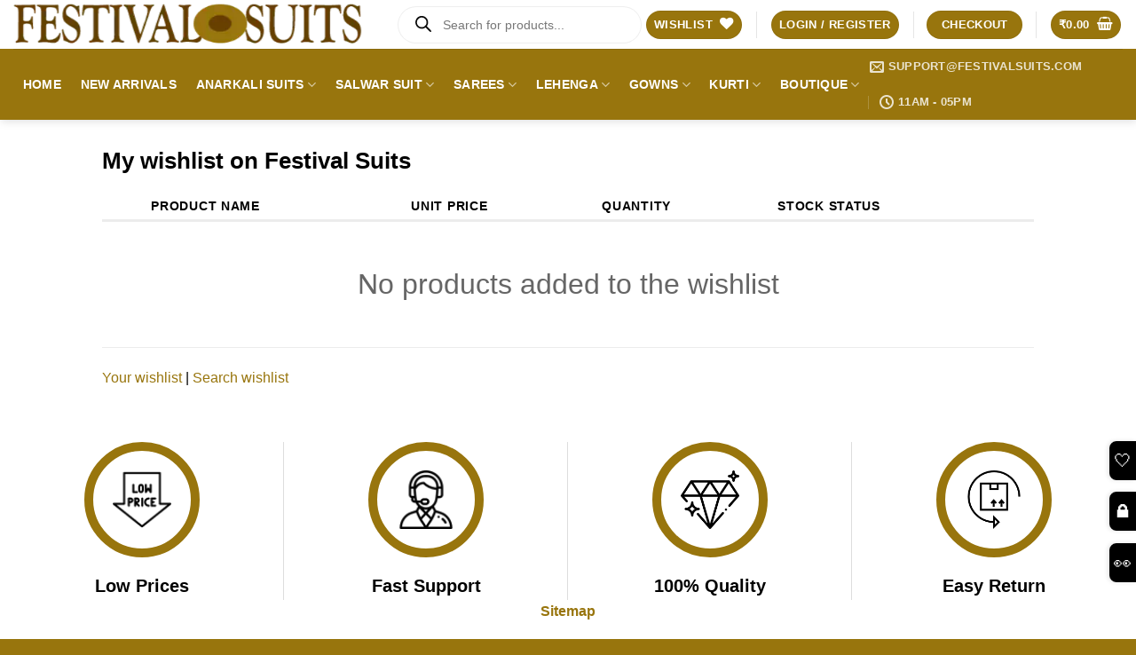

--- FILE ---
content_type: text/html; charset=UTF-8
request_url: https://festivalsuits.com/wishlist/
body_size: 33894
content:
<!DOCTYPE html>
<html lang=en-US class="loading-site no-js">
<head>
<meta charset=UTF-8 />
<link rel=profile href="https://gmpg.org/xfn/11" />
<link rel=pingback href="https://festivalsuits.com/xmlrpc.php"/>
<script>document.documentElement.className=document.documentElement.className+' yes-js js_active js'</script>
<script>(function(html){html.className=html.className.replace(/\bno-js\b/,'js')})(document.documentElement);</script>
<meta name=robots content='index, follow, max-image-preview:large, max-snippet:-1, max-video-preview:-1'/>
<meta name=viewport content="width=device-width, initial-scale=1"/><meta property=og:title content=Wishlist />
<meta property=og:description content=""/>
<meta property=og:type content=article />
<meta property=og:article:published_time content="2018-03-11 14:41:44"/>
<meta property=og:article:modified_time content="2019-02-23 10:44:20"/>
<meta name=twitter:card content=summary>
<meta name=twitter:title content=Wishlist />
<meta name=twitter:description content=""/>
<meta name=author content=admin />
<!-- This site is optimized with the Yoast SEO Premium plugin v26.5 (Yoast SEO v26.7) - https://yoast.com/wordpress/plugins/seo/ -->
<title>Wishlist</title>
<link rel=canonical href="https://festivalsuits.com/wishlist/"/>
<meta property=og:url content="https://festivalsuits.com/wishlist/"/>
<meta property=og:site_name content=FestivalSuits />
<meta property=article:publisher content="https://www.facebook.com/festivalsuits"/>
<meta property=article:modified_time content="2019-02-23T10:44:20+00:00"/>
<meta name=twitter:site content="@Festival_Suits"/>
<script type="application/ld+json" class=yoast-schema-graph>{"@context":"https://schema.org","@graph":[{"@type":"WebPage","@id":"https://festivalsuits.com/wishlist/","url":"https://festivalsuits.com/wishlist/","name":"Wishlist","isPartOf":{"@id":"https://festivalsuits.com/#website"},"datePublished":"2018-03-11T09:11:44+00:00","dateModified":"2019-02-23T10:44:20+00:00","inLanguage":"en-US","potentialAction":[{"@type":"ReadAction","target":["https://festivalsuits.com/wishlist/"]}]},{"@type":"WebSite","@id":"https://festivalsuits.com/#website","url":"https://festivalsuits.com/","name":"Festival Suits","description":"Womens Online Shopping Centre","publisher":{"@id":"https://festivalsuits.com/#organization"},"potentialAction":[{"@type":"SearchAction","target":{"@type":"EntryPoint","urlTemplate":"https://festivalsuits.com/?s={search_term_string}"},"query-input":{"@type":"PropertyValueSpecification","valueRequired":true,"valueName":"search_term_string"}}],"inLanguage":"en-US"},{"@type":"Organization","@id":"https://festivalsuits.com/#organization","name":"Festival Suits","url":"https://festivalsuits.com/","logo":{"@type":"ImageObject","inLanguage":"en-US","@id":"https://festivalsuits.com/#/schema/logo/image/","url":"https://festivalsuits.com/wp-content/uploads/2024/06/LOGOGOGOGOGO.png","contentUrl":"https://festivalsuits.com/wp-content/uploads/2024/06/LOGOGOGOGOGO.png","width":391,"height":84,"caption":"Festival Suits"},"image":{"@id":"https://festivalsuits.com/#/schema/logo/image/"},"sameAs":["https://www.facebook.com/festivalsuits","https://x.com/Festival_Suits","https://www.instagram.com/festivalsuits/"]}]}</script>
<!-- / Yoast SEO Premium plugin. -->
<link rel=dns-prefetch href='//www.googletagmanager.com'/>
<link rel=prefetch href='https://festivalsuits.com/wp-content/themes/flatsome/assets/js/flatsome.js?ver=e1ad26bd5672989785e1'/>
<link rel=prefetch href='https://festivalsuits.com/wp-content/themes/flatsome/assets/js/chunk.slider.js?ver=3.19.15'/>
<link rel=prefetch href='https://festivalsuits.com/wp-content/themes/flatsome/assets/js/chunk.popups.js?ver=3.19.15'/>
<link rel=prefetch href='https://festivalsuits.com/wp-content/themes/flatsome/assets/js/chunk.tooltips.js?ver=3.19.15'/>
<link rel=prefetch href='https://festivalsuits.com/wp-content/themes/flatsome/assets/js/woocommerce.js?ver=dd6035ce106022a74757'/>
<link rel=alternate type="application/rss+xml" title="FestivalSuits &raquo; Feed" href="https://festivalsuits.com/feed/"/>
<link rel=alternate type="application/rss+xml" title="FestivalSuits &raquo; Comments Feed" href="https://festivalsuits.com/comments/feed/"/>
<link rel=alternate title="oEmbed (JSON)" type="application/json+oembed" href="https://festivalsuits.com/wp-json/oembed/1.0/embed?url=https%3A%2F%2Ffestivalsuits.com%2Fwishlist%2F"/>
<link rel=alternate title="oEmbed (XML)" type="text/xml+oembed" href="https://festivalsuits.com/wp-json/oembed/1.0/embed?url=https%3A%2F%2Ffestivalsuits.com%2Fwishlist%2F&#038;format=xml"/>
<style id=wp-img-auto-sizes-contain-inline-css type='text/css'>img:is([sizes=auto i],[sizes^="auto," i]){contain-intrinsic-size:3000px 1500px}</style>
<link rel=stylesheet id=loginpress-social-login-css href='https://festivalsuits.com/wp-content/plugins/loginpress-pro/addons/social-login/assets/css/login.css?ver=6.1.0' type='text/css' media=all />
<link rel=stylesheet id=cr-frontend-css-css href='https://festivalsuits.com/wp-content/plugins/customer-reviews-woocommerce/css/frontend.css?ver=5.96.0' type='text/css' media=all />
<link rel=stylesheet id=order-notifications-on-whatsapp-for-woocommerce-css href='https://festivalsuits.com/wp-content/plugins/order-notifications-on-whatsapp-for-woocommerce/public/css/order-notifications-on-whatsapp-for-woocommerce-public.css?ver=1768620826' type='text/css' media=all />
<style id=woocommerce-inline-inline-css type='text/css'>.woocommerce form .form-row .required{visibility:visible}</style>
<style id=anarkalika-shortcode-style-inline-css type='text/css'>.anark-wishlist-sku-buttons{display:grid;grid-template-columns:repeat(2,1fr);gap:.5rem;margin:.5rem 0}.anark-wishlist-sku-btn{display:flex;align-items:center;justify-content:center;background:#d33;border:1.2px solid #000;border-radius:10px;font-size:.83rem;font-weight:700;color:#fff;box-shadow:0 1px 3px rgba(0,0,0,.08);transition:all .3s ease;cursor:pointer;flex-wrap:wrap}.anark-wishlist-sku-btn:hover{background:linear-gradient(135deg,#ff80ab,#ff4081);border-color:#c2185b;transform:translateY(-1px);box-shadow:0 3px 8px rgba(0,0,0,.12)}.anark-wishlist-sku-btn a{color:inherit;text-decoration:none;width:100%;display:flex;align-items:center;justify-content:center}</style>
<style id=anarkalika-custom-style-inline-css type='text/css'>.size-chart-btn,.wishlist-btn-wrapper button,.wishlist-btn-wrapper a{background:#000;color:#fff!important;border:1.2px solid red;border-radius:10px!important;cursor:pointer!important;font-size:10px!important;font-weight:700!important;transition:all .3s ease!important;display:inline-block!important;text-align:center!important;margin-right:8px!important;line-height:3em}.size-chart-btn:hover,.wishlist-btn-wrapper button:hover,.wishlist-btn-wrapper a:hover{transform:translateY(-2px)!important;box-shadow:0 6px 15px rgba(214,51,132,.5)!important}.wishlist-btn-wrapper{display:inline-block!important;vertical-align:middle!important}.size-chart-modal{display:none;position:fixed;z-index:9999;left:0;top:0;width:100%;height:100%;background-color:rgba(0,0,0,.6);backdrop-filter:blur(3px)}.size-chart-modal-content{background:rgba(255,255,255,.95);backdrop-filter:blur(12px);margin:5% auto;padding:20px;width:90%;max-width:750px;border-radius:16px;box-shadow:0 8px 30px rgba(0,0,0,.2)}.size-chart-close{float:right;font-size:22px;cursor:pointer;color:#555}.size-chart-close:hover{color:#d63384}.size-chart-title{margin-bottom:15px;font-size:20px;font-weight:bold;color:#d63384;text-align:center;text-transform:uppercase}.size-chart-table-wrapper{overflow-x:auto}.size-chart-table{width:100%;border-collapse:collapse}.size-chart-table th,.size-chart-table td{border:1px solid #eee;padding:10px;text-align:center}.size-chart-table th{background-color:#fef2f7;font-weight:600;color:#d63384}.size-chart-table tr:hover{background-color:#fff5fa}</style>
<link rel=stylesheet id=dgwt-wcas-style-css href='https://festivalsuits.com/wp-content/plugins/ajax-search-for-woocommerce-premium/assets/css/style.min.css?ver=1.31.0' type='text/css' media=all />
<link rel=stylesheet id=flatsome-woocommerce-wishlist-css href='https://festivalsuits.com/wp-content/themes/flatsome/inc/integrations/wc-yith-wishlist/wishlist.css?ver=3.19.15' type='text/css' media=all />
<link rel=stylesheet id=photoswipe-css href='https://festivalsuits.com/wp-content/plugins/woocommerce/assets/css/photoswipe/photoswipe.min.css?ver=10.4.3' type='text/css' media=all />
<link rel=stylesheet id=photoswipe-default-skin-css href='https://festivalsuits.com/wp-content/plugins/woocommerce/assets/css/photoswipe/default-skin/default-skin.min.css?ver=10.4.3' type='text/css' media=all />
<link rel=stylesheet id=flatsome-main-css href='https://festivalsuits.com/wp-content/themes/flatsome/assets/css/flatsome.css?ver=3.19.15' type='text/css' media=all />
<style id=flatsome-main-inline-css type='text/css'>@font-face{font-family:"fl-icons";font-display:block;src:url(https://festivalsuits.com/wp-content/themes/flatsome/assets/css/icons/fl-icons.eot?v=3.19.15);src:url(https://festivalsuits.com/wp-content/themes/flatsome/assets/css/icons/fl-icons.eot#iefix?v=3.19.15) format("embedded-opentype") , url(https://festivalsuits.com/wp-content/themes/flatsome/assets/css/icons/fl-icons.woff2?v=3.19.15) format("woff2") , url(https://festivalsuits.com/wp-content/themes/flatsome/assets/css/icons/fl-icons.ttf?v=3.19.15) format("truetype") , url(https://festivalsuits.com/wp-content/themes/flatsome/assets/css/icons/fl-icons.woff?v=3.19.15) format("woff") , url(https://festivalsuits.com/wp-content/themes/flatsome/assets/css/icons/fl-icons.svg?v=3.19.15#fl-icons) format("svg")}</style>
<link rel=stylesheet id=flatsome-shop-css href='https://festivalsuits.com/wp-content/themes/flatsome/assets/css/flatsome-shop.css?ver=3.19.15' type='text/css' media=all />
<script type="text/javascript" src="https://festivalsuits.com/wp-includes/js/jquery/jquery.min.js?ver=3.7.1" id=jquery-core-js></script>
<script type="text/javascript" src="https://festivalsuits.com/wp-content/plugins/woocommerce/assets/js/jquery-blockui/jquery.blockUI.min.js?ver=2.7.0-wc.10.4.3" id=wc-jquery-blockui-js data-wp-strategy=defer></script>
<script type="text/javascript" src="https://festivalsuits.com/wp-content/plugins/woocommerce/assets/js/js-cookie/js.cookie.min.js?ver=2.1.4-wc.10.4.3" id=wc-js-cookie-js data-wp-strategy=defer></script>
<script type="text/javascript" src="https://festivalsuits.com/wp-content/plugins/woocommerce/assets/js/photoswipe/photoswipe.min.js?ver=4.1.1-wc.10.4.3" id=wc-photoswipe-js defer=defer data-wp-strategy=defer></script>
<script type="text/javascript" src="https://festivalsuits.com/wp-content/plugins/woocommerce/assets/js/photoswipe/photoswipe-ui-default.min.js?ver=4.1.1-wc.10.4.3" id=wc-photoswipe-ui-default-js defer=defer data-wp-strategy=defer></script>
<!-- Google tag (gtag.js) snippet added by Site Kit -->
<!-- Google Analytics snippet added by Site Kit -->
<!-- Google Ads snippet added by Site Kit -->
<script type="text/javascript" src="https://www.googletagmanager.com/gtag/js?id=G-VHB582Y3KJ" id=google_gtagjs-js async></script>
<script type="text/javascript" id=google_gtagjs-js-after>
/* <![CDATA[ */
window.dataLayer = window.dataLayer || [];function gtag(){dataLayer.push(arguments);}
gtag("set","linker",{"domains":["festivalsuits.com"]});
gtag("js", new Date());
gtag("set", "developer_id.dZTNiMT", true);
gtag("config", "G-VHB582Y3KJ");
gtag("config", "AW-594922681");
 window._googlesitekit = window._googlesitekit || {}; window._googlesitekit.throttledEvents = []; window._googlesitekit.gtagEvent = (name, data) => { var key = JSON.stringify( { name, data } ); if ( !! window._googlesitekit.throttledEvents[ key ] ) { return; } window._googlesitekit.throttledEvents[ key ] = true; setTimeout( () => { delete window._googlesitekit.throttledEvents[ key ]; }, 5 ); gtag( "event", name, { ...data, event_source: "site-kit" } ); }; 
//# sourceURL=google_gtagjs-js-after
/* ]]> */
</script>
<link rel="https://api.w.org/" href="https://festivalsuits.com/wp-json/"/><link rel=alternate title=JSON type="application/json" href="https://festivalsuits.com/wp-json/wp/v2/pages/11"/><link rel=EditURI type="application/rsd+xml" title=RSD href="https://festivalsuits.com/xmlrpc.php?rsd"/>
<meta name=generator content="WordPress 6.9"/>
<meta name=generator content="WooCommerce 10.4.3"/>
<link rel=shortlink href='https://festivalsuits.com/?p=11'/>
<meta name=generator content="Site Kit by Google 1.170.0"/>
<!-- This website runs the Product Feed PRO for WooCommerce by AdTribes.io plugin - version woocommercesea_option_installed_version -->
<style>.custom-cod-banner{background:#d5d3d3;border:1px solid #98750d;padding:15px;margin-bottom:20px;border-radius:10px;box-shadow:0 2px 8px rgba(0,0,0,.06);font-size:14px;line-height:1.6}.custom-cod-banner strong{font-size:15px}.custom-cod-inline{background:#fff9e6;border:1px solid #ffd24c;border-left:5px solid #ffb300;border-radius:10px;padding:14px 16px;margin-top:12px;font-weight:500;font-size:15px;color:#4a3b00;display:flex;align-items:center;gap:10px;box-shadow:0 3px 10px rgba(0,0,0,.05);animation:fadeInCOD .3s ease-in-out}</style>
<meta property=fb:app_id content=719815333625478 />	<style>.dgwt-wcas-ico-magnifier,.dgwt-wcas-ico-magnifier-handler{max-width:20px}.dgwt-wcas-search-wrapp .dgwt-wcas-sf-wrapp .dgwt-wcas-search-submit::before{}.dgwt-wcas-search-wrapp .dgwt-wcas-sf-wrapp .dgwt-wcas-search-submit:hover::before,.dgwt-wcas-search-wrapp .dgwt-wcas-sf-wrapp .dgwt-wcas-search-submit:focus::before{}.dgwt-wcas-search-wrapp .dgwt-wcas-sf-wrapp .dgwt-wcas-search-submit,.dgwt-wcas-om-bar .dgwt-wcas-om-return{color:#0a0a0a}.dgwt-wcas-search-wrapp .dgwt-wcas-ico-magnifier,.dgwt-wcas-search-wrapp .dgwt-wcas-sf-wrapp .dgwt-wcas-search-submit svg path,.dgwt-wcas-om-bar .dgwt-wcas-om-return svg path{fill:#0a0a0a}</style>
<style>.dgwt-wcas-flatsome-up{margin-top:-40vh}#search-lightbox .dgwt-wcas-sf-wrapp input[type="search"].dgwt-wcas-search-input{height:60px;font-size:20px}#search-lightbox .dgwt-wcas-search-wrapp{-webkit-transition:all 100ms ease-in-out;-moz-transition:all 100ms ease-in-out;-ms-transition:all 100ms ease-in-out;-o-transition:all 100ms ease-in-out;transition:all 100ms ease-in-out}#search-lightbox .dgwt-wcas-sf-wrapp .dgwt-wcas-search-submit:before{top:21px}.dgwt-wcas-overlay-mobile-on .mfp-wrap .mfp-content{width:100vw}.dgwt-wcas-overlay-mobile-on .mfp-wrap,.dgwt-wcas-overlay-mobile-on .mfp-close,.dgwt-wcas-overlay-mobile-on .nav-sidebar{display:none}.dgwt-wcas-overlay-mobile-on .main-menu-overlay{display:none}.dgwt-wcas-open .header-search-dropdown .nav-dropdown{opacity:1;max-height:inherit;left:-15px!important}.dgwt-wcas-open:not(.dgwt-wcas-theme-flatsome-dd-sc) .nav-right .header-search-dropdown .nav-dropdown {left:auto}.dgwt-wcas-theme-flatsome .nav-dropdown .dgwt-wcas-search-wrapp{min-width:450px}.header-search-form{min-width:250px}</style>
<noscript><style>.woocommerce-product-gallery{opacity:1!important}</style></noscript>
<!--WooCommerce Pinterest Verification Code-->
<meta name=p:domain_verify content="pinterest-site-verification=cd86aeb7ab86a638c423303ec1fcca8c"/>
<!--/WooCommerce Pinterest Verification Code-->
<!-- Google Tag Manager snippet added by Site Kit -->
<script type="text/javascript">(function(w,d,s,l,i){w[l]=w[l]||[];w[l].push({'gtm.start':new Date().getTime(),event:'gtm.js'});var f=d.getElementsByTagName(s)[0],j=d.createElement(s),dl=l!='dataLayer'?'&l='+l:'';j.async=true;j.src='https://www.googletagmanager.com/gtm.js?id='+i+dl;f.parentNode.insertBefore(j,f);})(window,document,'script','dataLayer','GTM-TPNWNF4');</script>
<!-- End Google Tag Manager snippet added by Site Kit -->
<link rel=icon href="https://festivalsuits.com/wp-content/uploads/2020/03/cropped-festival-suits-fevicon-32x32.png" sizes=32x32 />
<link rel=icon href="https://festivalsuits.com/wp-content/uploads/2020/03/cropped-festival-suits-fevicon-192x192.png" sizes=192x192 />
<link rel=apple-touch-icon href="https://festivalsuits.com/wp-content/uploads/2020/03/cropped-festival-suits-fevicon-180x180.png"/>
<meta name=msapplication-TileImage content="https://festivalsuits.com/wp-content/uploads/2020/03/cropped-festival-suits-fevicon-270x270.png"/>
<style id=custom-css type="text/css">:root{--primary-color:#98750d;--fs-color-primary:#98750d;--fs-color-secondary:#654000;--fs-color-success:#7a9c59;--fs-color-alert:#b20000;--fs-experimental-link-color:#98750d;--fs-experimental-link-color-hover:#111}.tooltipster-base{--tooltip-color:#fff;--tooltip-bg-color:#000}.off-canvas-right .mfp-content,.off-canvas-left .mfp-content{--drawer-width:300px}.off-canvas .mfp-content.off-canvas-cart{--drawer-width:360px}.header-main{height:55px}#logo img{max-height:55px}#logo{width:400px}.header-bottom{min-height:65px}.header-top{min-height:20px}.transparent .header-main{height:265px}.transparent #logo img{max-height:265px}.has-transparent+.page-title:first-of-type,.has-transparent+#main>.page-title,.has-transparent+#main>div>.page-title,.has-transparent+#main .page-header-wrapper:first-of-type .page-title{padding-top:315px}.transparent .header-wrapper{background-color:#fff!important}.transparent .top-divider{display:none}.header.show-on-scroll,.stuck .header-main{height:50px!important}.stuck #logo img{max-height:50px!important}.search-form{width:100%}.header-bg-color{background-color:#fff}.header-bottom{background-color:#98750d}.header-main .nav>li>a{line-height:16px}.header-bottom-nav>li>a{line-height:35px}@media (max-width:549px){.header-main{height:50px}#logo img{max-height:50px}}.main-menu-overlay{background-color:#000}.nav-dropdown-has-arrow.nav-dropdown-has-border li.has-dropdown:before{border-bottom-color:#98750d}.nav .nav-dropdown{border-color:#98750d}.nav-dropdown{border-radius:15px}.nav-dropdown{font-size:100%}.nav-dropdown-has-arrow li.has-dropdown:after{border-bottom-color:#000}.nav .nav-dropdown{background-color:#000}.header-top{background-color:#000!important}body{color:#000}h1,h2,h3,h4,h5,h6,.heading-font{color:#000}.header:not(.transparent) .header-nav-main.nav > li > a {color:#000}.header:not(.transparent) .header-nav-main.nav > li > a:hover,.header:not(.transparent) .header-nav-main.nav > li.active > a,.header:not(.transparent) .header-nav-main.nav > li.current > a,.header:not(.transparent) .header-nav-main.nav > li > a.active,.header:not(.transparent) .header-nav-main.nav > li > a.current{color:#98750d}.header-nav-main.nav-line-bottom>li>a:before,.header-nav-main.nav-line-grow>li>a:before,.header-nav-main.nav-line>li>a:before,.header-nav-main.nav-box>li>a:hover,.header-nav-main.nav-box>li.active>a,.header-nav-main.nav-pills>li>a:hover,.header-nav-main.nav-pills>li.active>a{color:#fff!important;background-color:#98750d}.header:not(.transparent) .header-bottom-nav.nav > li > a{color:#fff}.header:not(.transparent) .header-bottom-nav.nav > li > a:hover,.header:not(.transparent) .header-bottom-nav.nav > li.active > a,.header:not(.transparent) .header-bottom-nav.nav > li.current > a,.header:not(.transparent) .header-bottom-nav.nav > li > a.active,.header:not(.transparent) .header-bottom-nav.nav > li > a.current{color:#98750d}.header-bottom-nav.nav-line-bottom>li>a:before,.header-bottom-nav.nav-line-grow>li>a:before,.header-bottom-nav.nav-line>li>a:before,.header-bottom-nav.nav-box>li>a:hover,.header-bottom-nav.nav-box>li.active>a,.header-bottom-nav.nav-pills>li>a:hover,.header-bottom-nav.nav-pills>li.active>a{color:#fff!important;background-color:#98750d}.is-divider{background-color:#d33}.shop-page-title.featured-title .title-overlay{background-color:rgba(0,0,0,.3)}.current .breadcrumb-step,[data-icon-label]:after,.button#place_order,.button.checkout,.checkout-button,.single_add_to_cart_button.button,.sticky-add-to-cart-select-options-button{background-color:#98750d!important}.badge-inner.on-sale{background-color:#98750d}.badge-inner.new-bubble{background-color:#98750d}.price del,.product_list_widget del,del .woocommerce-Price-amount{color:#d33}ins .woocommerce-Price-amount{color:#81d742}.pswp__bg,.mfp-bg.mfp-ready{background-color:rgba(0,0,0,.87)}@media screen and (min-width:550px){.products .box-vertical .box-image{min-width:400px!important;width:400px!important}}.header-main .social-icons,.header-main .cart-icon strong,.header-main .menu-title,.header-main .header-button > .button.is-outline,.header-main .nav > li > a > i:not(.icon-angle-down){color:#98750d!important}.header-main .header-button>.button.is-outline,.header-main .cart-icon strong:after,.header-main .cart-icon strong{border-color:#98750d!important}.header-main .header-button > .button:not(.is-outline){background-color:#98750d!important}.header-main .current-dropdown .cart-icon strong,.header-main .header-button>.button:hover,.header-main .header-button>.button:hover i,.header-main .header-button>.button:hover span{color:#fff!important}.header-main .menu-title:hover,.header-main .social-icons a:hover,.header-main .header-button > .button.is-outline:hover,.header-main .nav > li > a:hover > i:not(.icon-angle-down){color:#d33!important}.header-main .current-dropdown .cart-icon strong,.header-main .header-button>.button:hover{background-color:#d33!important}.header-main .current-dropdown .cart-icon strong:after,.header-main .current-dropdown .cart-icon strong,.header-main .header-button>.button:hover{border-color:#d33!important}.footer-2{background-color:#0c0a03}.absolute-footer,html{background-color:#98750d}button[name="update_cart"]{display:none}.nav-vertical-fly-out>li+li{border-top-width:1px;border-top-style:solid}.label-new.menu-item>a:after{content:"New"}.label-hot.menu-item>a:after{content:"Hot"}.label-sale.menu-item>a:after{content:"Sale"}.label-popular.menu-item>a:after{content:"Popular"}</style>	<style type="text/css" id=wp-custom-css>@media (max-width:850px){.single_add_to_cart_button{position:fixed!important;bottom:0;left:0;width:50%;height:44.23px;margin:0;z-index:999;border-radius:0}.ux-buy-now-button{position:fixed!important;bottom:0;right:0;width:50%;height:44.23px;margin:0;z-index:999;border-radius:0;!important;color:#fff!important}.ux-quantity{display:none!important}body.single-product{padding-bottom:50px}}.ux-buy-now-button{background-color:#000}.form-flat button,.form-flat input{border-radius:0}.product-page-sections{display:none!important}.image-tools.top.right{display:none!important}</style>
<style id=kirki-inline-styles></style><link rel=stylesheet id=wc-blocks-style-css href='https://festivalsuits.com/wp-content/plugins/woocommerce/assets/client/blocks/wc-blocks.css?ver=wc-10.4.3' type='text/css' media=all />
<style id=global-styles-inline-css type='text/css'>:root{--wp--preset--aspect-ratio--square:1;--wp--preset--aspect-ratio--4-3: 4/3;--wp--preset--aspect-ratio--3-4: 3/4;--wp--preset--aspect-ratio--3-2: 3/2;--wp--preset--aspect-ratio--2-3: 2/3;--wp--preset--aspect-ratio--16-9: 16/9;--wp--preset--aspect-ratio--9-16: 9/16;--wp--preset--color--black:#000;--wp--preset--color--cyan-bluish-gray:#abb8c3;--wp--preset--color--white:#fff;--wp--preset--color--pale-pink:#f78da7;--wp--preset--color--vivid-red:#cf2e2e;--wp--preset--color--luminous-vivid-orange:#ff6900;--wp--preset--color--luminous-vivid-amber:#fcb900;--wp--preset--color--light-green-cyan:#7bdcb5;--wp--preset--color--vivid-green-cyan:#00d084;--wp--preset--color--pale-cyan-blue:#8ed1fc;--wp--preset--color--vivid-cyan-blue:#0693e3;--wp--preset--color--vivid-purple:#9b51e0;--wp--preset--color--primary:#98750d;--wp--preset--color--secondary:#654000;--wp--preset--color--success:#7a9c59;--wp--preset--color--alert:#b20000;--wp--preset--gradient--vivid-cyan-blue-to-vivid-purple:linear-gradient(135deg,#0693e3 0%,#9b51e0 100%);--wp--preset--gradient--light-green-cyan-to-vivid-green-cyan:linear-gradient(135deg,#7adcb4 0%,#00d082 100%);--wp--preset--gradient--luminous-vivid-amber-to-luminous-vivid-orange:linear-gradient(135deg,#fcb900 0%,#ff6900 100%);--wp--preset--gradient--luminous-vivid-orange-to-vivid-red:linear-gradient(135deg,#ff6900 0%,#cf2e2e 100%);--wp--preset--gradient--very-light-gray-to-cyan-bluish-gray:linear-gradient(135deg,#eee 0%,#a9b8c3 100%);--wp--preset--gradient--cool-to-warm-spectrum:linear-gradient(135deg,#4aeadc 0%,#9778d1 20%,#cf2aba 40%,#ee2c82 60%,#fb6962 80%,#fef84c 100%);--wp--preset--gradient--blush-light-purple:linear-gradient(135deg,#ffceec 0%,#9896f0 100%);--wp--preset--gradient--blush-bordeaux:linear-gradient(135deg,#fecda5 0%,#fe2d2d 50%,#6b003e 100%);--wp--preset--gradient--luminous-dusk:linear-gradient(135deg,#ffcb70 0%,#c751c0 50%,#4158d0 100%);--wp--preset--gradient--pale-ocean:linear-gradient(135deg,#fff5cb 0%,#b6e3d4 50%,#33a7b5 100%);--wp--preset--gradient--electric-grass:linear-gradient(135deg,#caf880 0%,#71ce7e 100%);--wp--preset--gradient--midnight:linear-gradient(135deg,#020381 0%,#2874fc 100%);--wp--preset--font-size--small:13px;--wp--preset--font-size--medium:20px;--wp--preset--font-size--large:36px;--wp--preset--font-size--x-large:42px;--wp--preset--spacing--20:.44rem;--wp--preset--spacing--30:.67rem;--wp--preset--spacing--40:1rem;--wp--preset--spacing--50:1.5rem;--wp--preset--spacing--60:2.25rem;--wp--preset--spacing--70:3.38rem;--wp--preset--spacing--80:5.06rem;--wp--preset--shadow--natural:6px 6px 9px rgba(0,0,0,.2);--wp--preset--shadow--deep:12px 12px 50px rgba(0,0,0,.4);--wp--preset--shadow--sharp:6px 6px 0 rgba(0,0,0,.2);--wp--preset--shadow--outlined:6px 6px 0 -3px #fff , 6px 6px #000;--wp--preset--shadow--crisp:6px 6px 0 #000}:where(body) {margin:0}.wp-site-blocks>.alignleft{float:left;margin-right:2em}.wp-site-blocks>.alignright{float:right;margin-left:2em}.wp-site-blocks>.aligncenter{justify-content:center;margin-left:auto;margin-right:auto}:where(.is-layout-flex){gap:.5em}:where(.is-layout-grid){gap:.5em}.is-layout-flow>.alignleft{float:left;margin-inline-start:0;margin-inline-end:2em}.is-layout-flow>.alignright{float:right;margin-inline-start:2em;margin-inline-end:0}.is-layout-flow>.aligncenter{margin-left:auto!important;margin-right:auto!important}.is-layout-constrained>.alignleft{float:left;margin-inline-start:0;margin-inline-end:2em}.is-layout-constrained>.alignright{float:right;margin-inline-start:2em;margin-inline-end:0}.is-layout-constrained>.aligncenter{margin-left:auto!important;margin-right:auto!important}.is-layout-constrained > :where(:not(.alignleft):not(.alignright):not(.alignfull)){margin-left:auto!important;margin-right:auto!important}body .is-layout-flex{display:flex}.is-layout-flex{flex-wrap:wrap;align-items:center}.is-layout-flex > :is(*, div){margin:0}body .is-layout-grid{display:grid}.is-layout-grid > :is(*, div){margin:0}body{padding-top:0;padding-right:0;padding-bottom:0;padding-left:0}a:where(:not(.wp-element-button)){text-decoration:none}:root :where(.wp-element-button, .wp-block-button__link){background-color:#32373c;border-width:0;color:#fff;font-family:inherit;font-size:inherit;font-style:inherit;font-weight:inherit;letter-spacing:inherit;line-height:inherit;padding-top: calc(0.667em + 2px);padding-right: calc(1.333em + 2px);padding-bottom: calc(0.667em + 2px);padding-left: calc(1.333em + 2px);text-decoration:none;text-transform:inherit}.has-black-color{color:var(--wp--preset--color--black)!important}.has-cyan-bluish-gray-color{color:var(--wp--preset--color--cyan-bluish-gray)!important}.has-white-color{color:var(--wp--preset--color--white)!important}.has-pale-pink-color{color:var(--wp--preset--color--pale-pink)!important}.has-vivid-red-color{color:var(--wp--preset--color--vivid-red)!important}.has-luminous-vivid-orange-color{color:var(--wp--preset--color--luminous-vivid-orange)!important}.has-luminous-vivid-amber-color{color:var(--wp--preset--color--luminous-vivid-amber)!important}.has-light-green-cyan-color{color:var(--wp--preset--color--light-green-cyan)!important}.has-vivid-green-cyan-color{color:var(--wp--preset--color--vivid-green-cyan)!important}.has-pale-cyan-blue-color{color:var(--wp--preset--color--pale-cyan-blue)!important}.has-vivid-cyan-blue-color{color:var(--wp--preset--color--vivid-cyan-blue)!important}.has-vivid-purple-color{color:var(--wp--preset--color--vivid-purple)!important}.has-primary-color{color:var(--wp--preset--color--primary)!important}.has-secondary-color{color:var(--wp--preset--color--secondary)!important}.has-success-color{color:var(--wp--preset--color--success)!important}.has-alert-color{color:var(--wp--preset--color--alert)!important}.has-black-background-color{background-color:var(--wp--preset--color--black)!important}.has-cyan-bluish-gray-background-color{background-color:var(--wp--preset--color--cyan-bluish-gray)!important}.has-white-background-color{background-color:var(--wp--preset--color--white)!important}.has-pale-pink-background-color{background-color:var(--wp--preset--color--pale-pink)!important}.has-vivid-red-background-color{background-color:var(--wp--preset--color--vivid-red)!important}.has-luminous-vivid-orange-background-color{background-color:var(--wp--preset--color--luminous-vivid-orange)!important}.has-luminous-vivid-amber-background-color{background-color:var(--wp--preset--color--luminous-vivid-amber)!important}.has-light-green-cyan-background-color{background-color:var(--wp--preset--color--light-green-cyan)!important}.has-vivid-green-cyan-background-color{background-color:var(--wp--preset--color--vivid-green-cyan)!important}.has-pale-cyan-blue-background-color{background-color:var(--wp--preset--color--pale-cyan-blue)!important}.has-vivid-cyan-blue-background-color{background-color:var(--wp--preset--color--vivid-cyan-blue)!important}.has-vivid-purple-background-color{background-color:var(--wp--preset--color--vivid-purple)!important}.has-primary-background-color{background-color:var(--wp--preset--color--primary)!important}.has-secondary-background-color{background-color:var(--wp--preset--color--secondary)!important}.has-success-background-color{background-color:var(--wp--preset--color--success)!important}.has-alert-background-color{background-color:var(--wp--preset--color--alert)!important}.has-black-border-color{border-color:var(--wp--preset--color--black)!important}.has-cyan-bluish-gray-border-color{border-color:var(--wp--preset--color--cyan-bluish-gray)!important}.has-white-border-color{border-color:var(--wp--preset--color--white)!important}.has-pale-pink-border-color{border-color:var(--wp--preset--color--pale-pink)!important}.has-vivid-red-border-color{border-color:var(--wp--preset--color--vivid-red)!important}.has-luminous-vivid-orange-border-color{border-color:var(--wp--preset--color--luminous-vivid-orange)!important}.has-luminous-vivid-amber-border-color{border-color:var(--wp--preset--color--luminous-vivid-amber)!important}.has-light-green-cyan-border-color{border-color:var(--wp--preset--color--light-green-cyan)!important}.has-vivid-green-cyan-border-color{border-color:var(--wp--preset--color--vivid-green-cyan)!important}.has-pale-cyan-blue-border-color{border-color:var(--wp--preset--color--pale-cyan-blue)!important}.has-vivid-cyan-blue-border-color{border-color:var(--wp--preset--color--vivid-cyan-blue)!important}.has-vivid-purple-border-color{border-color:var(--wp--preset--color--vivid-purple)!important}.has-primary-border-color{border-color:var(--wp--preset--color--primary)!important}.has-secondary-border-color{border-color:var(--wp--preset--color--secondary)!important}.has-success-border-color{border-color:var(--wp--preset--color--success)!important}.has-alert-border-color{border-color:var(--wp--preset--color--alert)!important}.has-vivid-cyan-blue-to-vivid-purple-gradient-background{background:var(--wp--preset--gradient--vivid-cyan-blue-to-vivid-purple)!important}.has-light-green-cyan-to-vivid-green-cyan-gradient-background{background:var(--wp--preset--gradient--light-green-cyan-to-vivid-green-cyan)!important}.has-luminous-vivid-amber-to-luminous-vivid-orange-gradient-background{background:var(--wp--preset--gradient--luminous-vivid-amber-to-luminous-vivid-orange)!important}.has-luminous-vivid-orange-to-vivid-red-gradient-background{background:var(--wp--preset--gradient--luminous-vivid-orange-to-vivid-red)!important}.has-very-light-gray-to-cyan-bluish-gray-gradient-background{background:var(--wp--preset--gradient--very-light-gray-to-cyan-bluish-gray)!important}.has-cool-to-warm-spectrum-gradient-background{background:var(--wp--preset--gradient--cool-to-warm-spectrum)!important}.has-blush-light-purple-gradient-background{background:var(--wp--preset--gradient--blush-light-purple)!important}.has-blush-bordeaux-gradient-background{background:var(--wp--preset--gradient--blush-bordeaux)!important}.has-luminous-dusk-gradient-background{background:var(--wp--preset--gradient--luminous-dusk)!important}.has-pale-ocean-gradient-background{background:var(--wp--preset--gradient--pale-ocean)!important}.has-electric-grass-gradient-background{background:var(--wp--preset--gradient--electric-grass)!important}.has-midnight-gradient-background{background:var(--wp--preset--gradient--midnight)!important}.has-small-font-size{font-size:var(--wp--preset--font-size--small)!important}.has-medium-font-size{font-size:var(--wp--preset--font-size--medium)!important}.has-large-font-size{font-size:var(--wp--preset--font-size--large)!important}.has-x-large-font-size{font-size:var(--wp--preset--font-size--x-large)!important}</style>
<link rel=stylesheet id=dashicons-css href='https://festivalsuits.com/wp-includes/css/dashicons.min.css?ver=6.9' type='text/css' media=all />
<style id=dashicons-inline-css type='text/css'>[data-font="Dashicons"]:before{font-family:'Dashicons'!important;content:attr(data-icon)!important;speak:none!important;font-weight:normal!important;font-variant:normal!important;text-transform:none!important;line-height:1!important;font-style:normal!important;-webkit-font-smoothing:antialiased!important;-moz-osx-font-smoothing:grayscale!important}</style>
<link rel=stylesheet id=wordfence-ls-login-css href='https://festivalsuits.com/wp-content/plugins/wordfence/modules/login-security/css/login.1744125809.css?ver=1.1.15' type='text/css' media=all />
</head>
<body class="wp-singular page-template-default page page-id-11 wp-theme-flatsome theme-flatsome woocommerce-no-js woocommerce-wishlist woocommerce woocommerce-page dgwt-wcas-theme-flatsome header-shadow lightbox nav-dropdown-has-arrow nav-dropdown-has-shadow nav-dropdown-has-border"><noscript><meta HTTP-EQUIV="refresh" content="0;url='http://festivalsuits.com/wishlist/?PageSpeed=noscript'" /><style><!--table,div,span,font,p{display:none} --></style><div style="display:block">Please click <a href="http://festivalsuits.com/wishlist/?PageSpeed=noscript">here</a> if you are not redirected within a few seconds.</div></noscript>
<!-- Google Tag Manager (noscript) snippet added by Site Kit -->
<noscript>
<iframe src="https://www.googletagmanager.com/ns.html?id=GTM-TPNWNF4" height=0 width=0 style="display:none;visibility:hidden"></iframe>
</noscript>
<!-- End Google Tag Manager (noscript) snippet added by Site Kit -->
<a class="skip-link screen-reader-text" href="#main">Skip to content</a>
<div id=wrapper>
<header id=header class="header header-full-width has-sticky sticky-jump">
<div class=header-wrapper>
<div id=masthead class=header-main>
<div class="header-inner flex-row container logo-left medium-logo-center" role=navigation>
<!-- Logo -->
<div id=logo class="flex-col logo">
<!-- Header logo -->
<a href="https://festivalsuits.com/" title="FestivalSuits - Womens Online Shopping Centre" rel=home>
<img width=500 height=70 src="https://festivalsuits.com/wp-content/webp-express/webp-images/doc-root/wp-content/uploads/2025/06/LOGOGOGOGOGO-1.png.webp" class="header_logo header-logo" alt=FestivalSuits /><img width=500 height=70 src="https://festivalsuits.com/wp-content/webp-express/webp-images/doc-root/wp-content/uploads/2025/06/LOGOGOGOGOGO-1.png.webp" class=header-logo-dark alt=FestivalSuits /></a>
</div>
<!-- Mobile Left Elements -->
<div class="flex-col show-for-medium flex-left">
<ul class="mobile-nav nav nav-left">
<li class="nav-icon has-icon">
<div class=header-button>	<a href="#" data-open="#main-menu" data-pos=left data-bg=main-menu-overlay data-color="" class="icon primary button circle is-small" aria-label=Menu aria-controls=main-menu aria-expanded=false>
<i class=icon-menu></i>
</a>
</div> </li>
</ul>
</div>
<!-- Left Elements -->
<div class="flex-col hide-for-medium flex-left            flex-grow">
<ul class="header-nav header-nav-main nav nav-left  nav-line-grow nav-uppercase">
<li class="header-search-form search-form html relative has-icon">
<div class=header-search-form-wrapper>
<div class="dgwt-wcas-search-wrapp dgwt-wcas-is-detail-box dgwt-wcas-has-submit woocommerce dgwt-wcas-style-pirx-compact dgwt-wcas-style-pirx js-dgwt-wcas-layout-classic dgwt-wcas-layout-classic js-dgwt-wcas-mobile-overlay-enabled">
<form class=dgwt-wcas-search-form role=search action="https://festivalsuits.com/" method=get>
<div class=dgwt-wcas-sf-wrapp>
<label class=screen-reader-text for=dgwt-wcas-search-input-1>Products search</label>
<input id=dgwt-wcas-search-input-1 type=search class=dgwt-wcas-search-input name=s value="" placeholder="Search for products..." autocomplete=off />
<div class=dgwt-wcas-preloader></div>
<div class=dgwt-wcas-voice-search></div>
<button type=submit aria-label=Search class=dgwt-wcas-search-submit>	<svg class=dgwt-wcas-ico-magnifier xmlns="http://www.w3.org/2000/svg" width=18 height=18 viewBox="0 0 18 18">
<path d=" M 16.722523,17.901412 C 16.572585,17.825208 15.36088,16.670476 14.029846,15.33534 L 11.609782,12.907819 11.01926,13.29667 C 8.7613237,14.783493 5.6172703,14.768302 3.332423,13.259528 -0.07366363,11.010358 -1.0146502,6.5989684 1.1898146,3.2148776						  1.5505179,2.6611594 2.4056498,1.7447266 2.9644271,1.3130497 3.4423015,0.94387379 4.3921825,0.48568469 5.1732652,0.2475835 5.886299,0.03022609 6.1341883,0 7.2037391,0 8.2732897,0 8.521179,0.03022609 9.234213,0.2475835 c 0.781083,0.23810119 1.730962,0.69629029 2.208837,1.0654662						  0.532501,0.4113763 1.39922,1.3400096 1.760153,1.8858877 1.520655,2.2998531 1.599025,5.3023778 0.199549,7.6451086 -0.208076,0.348322 -0.393306,0.668209 -0.411622,0.710863 -0.01831,0.04265 1.065556,1.18264 2.408603,2.533307 1.343046,1.350666 2.486621,2.574792 2.541278,2.720279 0.282475,0.7519						  -0.503089,1.456506 -1.218488,1.092917 z M 8.4027892,12.475062 C 9.434946,12.25579 10.131043,11.855461 10.99416,10.984753 11.554519,10.419467 11.842507,10.042366 12.062078,9.5863882 12.794223,8.0659672 12.793657,6.2652398 12.060578,4.756293 11.680383,3.9737304 10.453587,2.7178427						  9.730569,2.3710306 8.6921295,1.8729196 8.3992147,1.807606 7.2037567,1.807606 6.0082984,1.807606 5.7153841,1.87292 4.6769446,2.3710306 3.9539263,2.7178427 2.7271301,3.9737304 2.3469352,4.756293 1.6138384,6.2652398 1.6132726,8.0659672 2.3454252,9.5863882 c 0.4167354,0.8654208 1.5978784,2.0575608						  2.4443766,2.4671358 1.0971012,0.530827 2.3890403,0.681561 3.6130134,0.421538 z					"/>
</svg>
</button>
<input type=hidden name=post_type value=product />
<input type=hidden name=dgwt_wcas value=1 />
</div>
</form>
</div>
</div>
</li>
</ul>
</div>
<!-- Right Elements -->
<div class="flex-col hide-for-medium flex-right">
<ul class="header-nav header-nav-main nav nav-right  nav-line-grow nav-uppercase">
<li class=header-wishlist-icon>
<div class=header-button>	<a href="https://festivalsuits.com/wishlist/" class="wishlist-link icon primary button circle is-small" title=Wishlist>
<span class="hide-for-medium header-wishlist-title">
Wishlist	</span>
<i class="wishlist-icon icon-heart"></i>
</a>
</div></li>
<li class=header-divider></li>
<li class="account-item has-icon">
<div class=header-button>
<a href="https://festivalsuits.com/my-account/" class="nav-top-link nav-top-not-logged-in icon primary button circle is-small icon primary button circle is-small" title=Login data-open="#login-form-popup">
<span>
Login / Register	</span>
</a>
</div>
</li>
<li class=header-divider></li><li>
<div class="cart-checkout-button header-button">
<a href="https://festivalsuits.com/checkout/" class="button cart-checkout secondary is-small circle">
<span class=hide-for-small>Checkout</span>
<span class=show-for-small>+</span>
</a>
</div>
</li>
<li class=header-divider></li><li class="cart-item has-icon has-dropdown">
<div class=header-button>
<a href="https://festivalsuits.com/cart/" class="header-cart-link icon primary button circle is-small" title=Cart>
<span class=header-cart-title>
<span class=cart-price><span class="woocommerce-Price-amount amount"><bdi><span class=woocommerce-Price-currencySymbol>&#8377;</span>0.00</bdi></span></span>
</span>
<i class=icon-shopping-basket data-icon-label=0>
</i>
</a>
</div>
<ul class="nav-dropdown nav-dropdown-bold dark">
<li class="html widget_shopping_cart">
<div class=widget_shopping_cart_content>
<div class="ux-mini-cart-empty flex flex-row-col text-center pt pb">
<div class=ux-mini-cart-empty-icon>
<svg xmlns="http://www.w3.org/2000/svg" viewBox="0 0 17 19" style="opacity:.1;height:80px;">
<path d="M8.5 0C6.7 0 5.3 1.2 5.3 2.7v2H2.1c-.3 0-.6.3-.7.7L0 18.2c0 .4.2.8.6.8h15.7c.4 0 .7-.3.7-.7v-.1L15.6 5.4c0-.3-.3-.6-.7-.6h-3.2v-2c0-1.6-1.4-2.8-3.2-2.8zM6.7 2.7c0-.8.8-1.4 1.8-1.4s1.8.6 1.8 1.4v2H6.7v-2zm7.5 3.4 1.3 11.5h-14L2.8 6.1h2.5v1.4c0 .4.3.7.7.7.4 0 .7-.3.7-.7V6.1h3.5v1.4c0 .4.3.7.7.7s.7-.3.7-.7V6.1h2.6z" fill-rule=evenodd clip-rule=evenodd fill=currentColor></path>
</svg>
</div>
<p class="woocommerce-mini-cart__empty-message empty">No products in the cart.</p>
<p class=return-to-shop>
<a class="button primary wc-backward" href="https://festivalsuits.com/new-arrivals/">
Return to shop	</a>
</p>
</div>
</div>
</li>
</ul>
</li>
</ul>
</div>
<!-- Mobile Right Elements -->
<div class="flex-col show-for-medium flex-right">
<ul class="mobile-nav nav nav-right">
<li class="cart-item has-icon">
<div class=header-button>
<a href="https://festivalsuits.com/cart/" class="header-cart-link icon primary button circle is-small off-canvas-toggle nav-top-link" title=Cart data-open="#cart-popup" data-class=off-canvas-cart data-pos=right>
<i class=icon-shopping-basket data-icon-label=0>
</i>
</a>
</div>
<!-- Cart Sidebar Popup -->
<div id=cart-popup class=mfp-hide>
<div class="cart-popup-inner inner-padding cart-popup-inner--sticky">
<div class="cart-popup-title text-center">
<span class="heading-font uppercase">Cart</span>
<div class=is-divider></div>
</div>
<div class=widget_shopping_cart>
<div class=widget_shopping_cart_content>
<div class="ux-mini-cart-empty flex flex-row-col text-center pt pb">
<div class=ux-mini-cart-empty-icon>
<svg xmlns="http://www.w3.org/2000/svg" viewBox="0 0 17 19" style="opacity:.1;height:80px;">
<path d="M8.5 0C6.7 0 5.3 1.2 5.3 2.7v2H2.1c-.3 0-.6.3-.7.7L0 18.2c0 .4.2.8.6.8h15.7c.4 0 .7-.3.7-.7v-.1L15.6 5.4c0-.3-.3-.6-.7-.6h-3.2v-2c0-1.6-1.4-2.8-3.2-2.8zM6.7 2.7c0-.8.8-1.4 1.8-1.4s1.8.6 1.8 1.4v2H6.7v-2zm7.5 3.4 1.3 11.5h-14L2.8 6.1h2.5v1.4c0 .4.3.7.7.7.4 0 .7-.3.7-.7V6.1h3.5v1.4c0 .4.3.7.7.7s.7-.3.7-.7V6.1h2.6z" fill-rule=evenodd clip-rule=evenodd fill=currentColor></path>
</svg>
</div>
<p class="woocommerce-mini-cart__empty-message empty">No products in the cart.</p>
<p class=return-to-shop>
<a class="button primary wc-backward" href="https://festivalsuits.com/new-arrivals/">
Return to shop	</a>
</p>
</div>
</div>
</div>
</div>
</div>
</li>
</ul>
</div>
</div>
<div class=container><div class="top-divider full-width"></div></div>
</div>
<div id=wide-nav class="header-bottom wide-nav nav-dark hide-for-medium">
<div class="flex-row container">
<div class="flex-col hide-for-medium flex-left">
<ul class="nav header-nav header-bottom-nav nav-left  nav-pills nav-size-medium nav-spacing-xsmall nav-uppercase">
<li id=menu-item-7461 class="menu-item menu-item-type-custom menu-item-object-custom menu-item-home menu-item-7461 menu-item-design-default"><a href="https://festivalsuits.com/" class=nav-top-link>HOME</a></li>
<li id=menu-item-7462 class="menu-item menu-item-type-post_type menu-item-object-page menu-item-7462 menu-item-design-default"><a href="https://festivalsuits.com/new-arrivals/" class=nav-top-link>New Arrivals</a></li>
<li id=menu-item-17298 class="menu-item menu-item-type-taxonomy menu-item-object-product_cat menu-item-has-children menu-item-17298 menu-item-design-default has-dropdown"><a href="https://festivalsuits.com/product-category/anarkali/" class=nav-top-link aria-expanded=false aria-haspopup=menu>Anarkali Suits<i class=icon-angle-down></i></a>
<ul class="sub-menu nav-dropdown nav-dropdown-bold dark">
<li id=menu-item-17299 class="menu-item menu-item-type-taxonomy menu-item-object-product_cat menu-item-17299"><a href="https://festivalsuits.com/product-category/anarkali/designer-anarkali/">Designer Anarkali</a></li>
<li id=menu-item-17300 class="menu-item menu-item-type-taxonomy menu-item-object-product_cat menu-item-17300"><a href="https://festivalsuits.com/product-category/anarkali/embroidered-anarkali/">Embroidered Anarkali</a></li>
<li id=menu-item-17301 class="menu-item menu-item-type-taxonomy menu-item-object-product_cat menu-item-17301"><a href="https://festivalsuits.com/product-category/anarkali/party-wear-anarkali/">Party Wear Anarkali</a></li>
<li id=menu-item-17302 class="menu-item menu-item-type-taxonomy menu-item-object-product_cat menu-item-17302"><a href="https://festivalsuits.com/product-category/anarkali/creative-anarkali/">Creative-Anarkali</a></li>
<li id=menu-item-17303 class="menu-item menu-item-type-taxonomy menu-item-object-product_cat menu-item-17303"><a href="https://festivalsuits.com/product-category/anarkali/bollywood-anarkali/">Bollywood Anarkali</a></li>
</ul>
</li>
<li id=menu-item-7455 class="menu-item menu-item-type-taxonomy menu-item-object-product_cat menu-item-has-children menu-item-7455 menu-item-design-default has-dropdown"><a href="https://festivalsuits.com/product-category/salwar-suit/" class=nav-top-link aria-expanded=false aria-haspopup=menu>Salwar suit<i class=icon-angle-down></i></a>
<ul class="sub-menu nav-dropdown nav-dropdown-bold dark">
<li id=menu-item-26933 class="menu-item menu-item-type-taxonomy menu-item-object-product_cat menu-item-26933"><a href="https://festivalsuits.com/product-category/salwar-suit/party-wear-suits/">Party Wear Suits</a></li>
<li id=menu-item-26931 class="menu-item menu-item-type-taxonomy menu-item-object-product_cat menu-item-26931"><a href="https://festivalsuits.com/product-category/salwar-suit/designer-suits/">Designer Suits</a></li>
<li id=menu-item-26932 class="menu-item menu-item-type-taxonomy menu-item-object-product_cat menu-item-26932"><a href="https://festivalsuits.com/product-category/salwar-suit/palazzo-suits/">Palazzo Suits</a></li>
<li id=menu-item-26930 class="menu-item menu-item-type-taxonomy menu-item-object-product_cat menu-item-26930"><a href="https://festivalsuits.com/product-category/salwar-suit/casual-suits/">Casual Suits</a></li>
<li id=menu-item-26934 class="menu-item menu-item-type-taxonomy menu-item-object-product_cat menu-item-26934"><a href="https://festivalsuits.com/product-category/salwar-suit/straight-suits/">Straight Suits</a></li>
<li id=menu-item-24306 class="menu-item menu-item-type-taxonomy menu-item-object-product_cat menu-item-24306"><a href="https://festivalsuits.com/product-category/salwar-suit/new-collection-of-patiala-suits/">Patiala Suits</a></li>
<li id=menu-item-7440 class="menu-item menu-item-type-taxonomy menu-item-object-product_cat menu-item-7440"><a href="https://festivalsuits.com/product-category/salwar-suit/creative-suits/">Creative suits</a></li>
</ul>
</li>
<li id=menu-item-7456 class="menu-item menu-item-type-taxonomy menu-item-object-product_cat menu-item-has-children menu-item-7456 menu-item-design-default has-dropdown"><a href="https://festivalsuits.com/product-category/sarees/" class=nav-top-link aria-expanded=false aria-haspopup=menu>Sarees<i class=icon-angle-down></i></a>
<ul class="sub-menu nav-dropdown nav-dropdown-bold dark">
<li id=menu-item-7457 class="menu-item menu-item-type-taxonomy menu-item-object-product_cat menu-item-7457"><a href="https://festivalsuits.com/product-category/sarees/bollywood-sarees/">Bollywood Sarees</a></li>
<li id=menu-item-7458 class="menu-item menu-item-type-taxonomy menu-item-object-product_cat menu-item-7458"><a href="https://festivalsuits.com/product-category/sarees/designer-sarees/">Designer Sarees</a></li>
<li id=menu-item-7439 class="menu-item menu-item-type-taxonomy menu-item-object-product_cat menu-item-7439"><a href="https://festivalsuits.com/product-category/sarees/creative-sarees/">Creative Sarees</a></li>
<li id=menu-item-28732 class="menu-item menu-item-type-taxonomy menu-item-object-product_cat menu-item-28732"><a href="https://festivalsuits.com/product-category/sarees/ethnic-saree/">Ethnic Saree</a></li>
<li id=menu-item-7459 class="menu-item menu-item-type-taxonomy menu-item-object-product_cat menu-item-7459"><a href="https://festivalsuits.com/product-category/sarees/embroidered-sarees/">Embroidered Sarees</a></li>
<li id=menu-item-28733 class="menu-item menu-item-type-taxonomy menu-item-object-product_cat menu-item-28733"><a href="https://festivalsuits.com/product-category/sarees/modern-digital-sarees/">Modern Digital sarees</a></li>
<li id=menu-item-7460 class="menu-item menu-item-type-taxonomy menu-item-object-product_cat menu-item-7460"><a href="https://festivalsuits.com/product-category/sarees/party-wear-sarees/">Party Wear Sarees</a></li>
</ul>
</li>
<li id=menu-item-7450 class="menu-item menu-item-type-taxonomy menu-item-object-product_cat menu-item-has-children menu-item-7450 menu-item-design-default has-dropdown"><a href="https://festivalsuits.com/product-category/lehenga/" class=nav-top-link aria-expanded=false aria-haspopup=menu>Lehenga<i class=icon-angle-down></i></a>
<ul class="sub-menu nav-dropdown nav-dropdown-bold dark">
<li id=menu-item-7451 class="menu-item menu-item-type-taxonomy menu-item-object-product_cat menu-item-7451"><a href="https://festivalsuits.com/product-category/lehenga/bollywood-lehenga/">Bollywood Lehenga</a></li>
<li id=menu-item-7452 class="menu-item menu-item-type-taxonomy menu-item-object-product_cat menu-item-7452"><a href="https://festivalsuits.com/product-category/lehenga/designer-lehenga/">Designer Lehenga</a></li>
<li id=menu-item-7438 class="menu-item menu-item-type-taxonomy menu-item-object-product_cat menu-item-7438"><a href="https://festivalsuits.com/product-category/lehenga/creative-lehenga/">Creative Lehenga</a></li>
<li id=menu-item-7453 class="menu-item menu-item-type-taxonomy menu-item-object-product_cat menu-item-7453"><a href="https://festivalsuits.com/product-category/lehenga/embroidered-lehenga/">Embroidered Lehenga</a></li>
<li id=menu-item-7454 class="menu-item menu-item-type-taxonomy menu-item-object-product_cat menu-item-7454"><a href="https://festivalsuits.com/product-category/lehenga/party-wear-lehenga/">Party Wear Lehenga</a></li>
</ul>
</li>
<li id=menu-item-19104 class="menu-item menu-item-type-taxonomy menu-item-object-product_cat menu-item-has-children menu-item-19104 menu-item-design-default has-dropdown"><a href="https://festivalsuits.com/product-category/gowns/" class=nav-top-link aria-expanded=false aria-haspopup=menu>Gowns<i class=icon-angle-down></i></a>
<ul class="sub-menu nav-dropdown nav-dropdown-bold dark">
<li id=menu-item-19105 class="menu-item menu-item-type-taxonomy menu-item-object-product_cat menu-item-19105"><a href="https://festivalsuits.com/product-category/gowns/party-wear-gowns/">Party Wear Gowns</a></li>
<li id=menu-item-19106 class="menu-item menu-item-type-taxonomy menu-item-object-product_cat menu-item-19106"><a href="https://festivalsuits.com/product-category/gowns/creative-gowns/">Creative Gowns</a></li>
<li id=menu-item-19107 class="menu-item menu-item-type-taxonomy menu-item-object-product_cat menu-item-19107"><a href="https://festivalsuits.com/product-category/gowns/designer-gowns/">Designer Gowns</a></li>
<li id=menu-item-19108 class="menu-item menu-item-type-taxonomy menu-item-object-product_cat menu-item-19108"><a href="https://festivalsuits.com/product-category/gowns/embroidered-gowns/">Embroidered Gowns</a></li>
<li id=menu-item-19109 class="menu-item menu-item-type-taxonomy menu-item-object-product_cat menu-item-19109"><a href="https://festivalsuits.com/product-category/gowns/bollywood-gowns/">Bollywood Gowns</a></li>
</ul>
</li>
<li id=menu-item-24307 class="menu-item menu-item-type-taxonomy menu-item-object-product_cat menu-item-has-children menu-item-24307 menu-item-design-default has-dropdown"><a href="https://festivalsuits.com/product-category/kurti/" class=nav-top-link aria-expanded=false aria-haspopup=menu>Kurti<i class=icon-angle-down></i></a>
<ul class="sub-menu nav-dropdown nav-dropdown-bold dark">
<li id=menu-item-24308 class="menu-item menu-item-type-taxonomy menu-item-object-product_cat menu-item-24308"><a href="https://festivalsuits.com/product-category/kurti/bollywood-kurti/">Bollywood Kurti</a></li>
<li id=menu-item-24309 class="menu-item menu-item-type-taxonomy menu-item-object-product_cat menu-item-24309"><a href="https://festivalsuits.com/product-category/kurti/designer-kurti/">Designer Kurti</a></li>
<li id=menu-item-24310 class="menu-item menu-item-type-taxonomy menu-item-object-product_cat menu-item-24310"><a href="https://festivalsuits.com/product-category/kurti/party-wear-kurti/">Party Wear Kurti</a></li>
<li id=menu-item-24311 class="menu-item menu-item-type-taxonomy menu-item-object-product_cat menu-item-24311"><a href="https://festivalsuits.com/product-category/kurti/selfie-kurti/">Selfie Kurti</a></li>
<li id=menu-item-26935 class="menu-item menu-item-type-taxonomy menu-item-object-product_cat menu-item-26935"><a href="https://festivalsuits.com/product-category/kurti/creative-kurtis/">Creative Kurtis</a></li>
</ul>
</li>
<li id=menu-item-7442 class="menu-item menu-item-type-taxonomy menu-item-object-product_cat menu-item-has-children menu-item-7442 menu-item-design-default has-dropdown"><a href="https://festivalsuits.com/product-category/boutique-collection/" class=nav-top-link aria-expanded=false aria-haspopup=menu>Boutique<i class=icon-angle-down></i></a>
<ul class="sub-menu nav-dropdown nav-dropdown-bold dark">
<li id=menu-item-7443 class="menu-item menu-item-type-taxonomy menu-item-object-product_cat menu-item-7443"><a href="https://festivalsuits.com/product-category/boutique-collection/dress-materials/">Dress Materials</a></li>
<li id=menu-item-7444 class="menu-item menu-item-type-taxonomy menu-item-object-product_cat menu-item-7444"><a href="https://festivalsuits.com/product-category/boutique-collection/saree-materials/">Saree Materials</a></li>
</ul>
</li>
</ul>
</div>
<div class="flex-col hide-for-medium flex-right flex-grow">
<ul class="nav header-nav header-bottom-nav nav-right  nav-pills nav-size-medium nav-spacing-xsmall nav-uppercase">
<li class=header-contact-wrapper>
<ul id=header-contact class="nav nav-divided nav-uppercase header-contact">
<li class="">
<a href="mailto:festivalsuits@gmail.com" class=tooltip title="festivalsuits@gmail.com">
<i class=icon-envelop style="font-size:16px;"></i>	<span>
support@festivalsuits.com	</span>
</a>
</li>
<li class="">
<a href="#" onclick="event.preventDefault()" class=tooltip title="11am - 05pm ">
<i class=icon-clock style="font-size:16px;"></i>	<span>11am - 05pm</span>
</a>
</li>
</ul>
</li>
</ul>
</div>
</div>
</div>
<div class="header-bg-container fill"><div class="header-bg-image fill"></div><div class="header-bg-color fill"></div></div>	</div>
</header>
<main id=main class="">
<div id=content class="content-area page-wrapper" role=main>
<div class="row row-main">
<div class="large-12 col">
<div class=col-inner>
<form id=yith-wcwl-form action="https://festivalsuits.com/wishlist/" method=post class="woocommerce yith-wcwl-form wishlist-fragment" data-fragment-options="{&quot;per_page&quot;:5,&quot;current_page&quot;:1,&quot;pagination&quot;:&quot;no&quot;,&quot;wishlist_id&quot;:false,&quot;action_params&quot;:&quot;&quot;,&quot;no_interactions&quot;:false,&quot;layout&quot;:&quot;&quot;,&quot;wishlist&quot;:false,&quot;is_default&quot;:true,&quot;is_custom_list&quot;:false,&quot;wishlist_token&quot;:&quot;&quot;,&quot;is_private&quot;:false,&quot;count&quot;:0,&quot;page_title&quot;:&quot;My wishlist on Festival Suits&quot;,&quot;default_wishlsit_title&quot;:&quot;My wishlist on Festival Suits&quot;,&quot;page_links&quot;:false,&quot;is_user_logged_in&quot;:false,&quot;is_user_owner&quot;:true,&quot;can_user_edit_title&quot;:false,&quot;show_price&quot;:true,&quot;show_dateadded&quot;:false,&quot;show_stock_status&quot;:true,&quot;show_add_to_cart&quot;:true,&quot;show_remove_product&quot;:true,&quot;add_to_cart_text&quot;:&quot;Add to Cart&quot;,&quot;show_ask_estimate_button&quot;:false,&quot;ask_estimate_url&quot;:false,&quot;price_excl_tax&quot;:true,&quot;show_cb&quot;:false,&quot;show_quantity&quot;:true,&quot;show_variation&quot;:false,&quot;show_price_variations&quot;:false,&quot;show_update&quot;:false,&quot;enable_drag_n_drop&quot;:false,&quot;enable_add_all_to_cart&quot;:false,&quot;move_to_another_wishlist&quot;:false,&quot;repeat_remove_button&quot;:true,&quot;show_last_column&quot;:true,&quot;heading_icon&quot;:&quot;&lt;i class=\&quot;fa heart-outline\&quot;&gt;&lt;\/i&gt;&quot;,&quot;share_enabled&quot;:false,&quot;template_part&quot;:&quot;view&quot;,&quot;additional_info&quot;:false,&quot;available_multi_wishlist&quot;:false,&quot;form_action&quot;:&quot;https:\/\/festivalsuits.com\/wishlist\/&quot;,&quot;ask_an_estimate_classes&quot;:&quot;&quot;,&quot;ask_an_estimate_icon&quot;:&quot;&quot;,&quot;ask_an_estimate_text&quot;:&quot;&quot;,&quot;additional_info_label&quot;:&quot;Additional notes&quot;,&quot;move_to_another_wishlist_type&quot;:&quot;popup&quot;,&quot;move_to_another_wishlist_url&quot;:false,&quot;item&quot;:&quot;wishlist&quot;}">
<!-- TITLE -->
<div class=wishlist-title-container>
<div class=wishlist-title>
<h2>My wishlist on Festival Suits</h2>	</div>
</div>
<!-- WISHLIST TABLE -->
<table class="shop_table cart wishlist_table wishlist_view traditional responsive" data-pagination=no data-per-page=5 data-page=1 data-id="" data-token="">
<thead>
<tr>
<th class=product-remove>
<span class=nobr>
</span>
</th>
<th class=product-thumbnail></th>
<th class=product-name>
<span class=nobr>
Product name	</span>
</th>
<th class=product-price>
<span class=nobr>
Unit price	</span>
</th>
<th class=product-quantity>
<span class=nobr>
Quantity	</span>
</th>
<th class=product-stock-status>
<span class=nobr>
Stock status	</span>
</th>
<th class=product-add-to-cart>
<span class=nobr>
</span>
</th>
</tr>
</thead>
<tbody class=wishlist-items-wrapper>
<tr>
<td colspan=7 class=wishlist-empty>No products added to the wishlist</td>
</tr>
</tbody>
</table>
<div class=yith_wcwl_wishlist_footer>
</div>
<input type=hidden id=yith_wcwl_edit_wishlist name=yith_wcwl_edit_wishlist value=9002cda151 /><input type=hidden name=_wp_http_referer value="/wishlist/"/>	<input type=hidden value="" name=wishlist_id id=wishlist_id>
</form>
<div class=wishlist-page-links><a href="https://festivalsuits.com/wishlist/" class="view active" title="View your wishlists">Your wishlist</a> | <a href="https://festivalsuits.com/wishlist/search/" class=search title="Search wishlist">Search wishlist</a></div>
</div>
</div>
</div>
</div>
</main>
<footer id=footer class=footer-wrapper>
<section class=section id=section_324567899>
<div class="section-bg fill">
</div>
<div class="section-content relative">
<div class="row row-full-width row-solid" id=row-571862323>
<div id=col-1286825591 class="col medium-3 small-6 large-3">
<div class=col-inner>
<div class="icon-box featured-box icon-box-center text-center">
<div class="icon-box-img has-icon-bg" style="width: 130px">
<div class=icon>
<div class=icon-inner style="border-width:10px;color:rgb(152, 117, 13);">
<img width=64 height=64 src="https://festivalsuits.com/wp-content/webp-express/webp-images/doc-root/wp-content/uploads/2020/01/low-price-1.png.webp" class="attachment-medium size-medium" alt="" decoding=async loading=lazy />	</div>
</div>
</div>
<div class="icon-box-text last-reset">
<h3><span style="color: #000000;">Low Prices</span></h3>
</div>
</div>
</div>
</div>
<div id=col-1411172721 class="col medium-3 small-6 large-3">
<div class=col-inner>
<div class="icon-box featured-box icon-box-center text-center">
<div class="icon-box-img has-icon-bg" style="width: 130px">
<div class=icon>
<div class=icon-inner style="border-width:10px;color:rgb(152, 117, 13);">
<img width=64 height=64 src="https://festivalsuits.com/wp-content/webp-express/webp-images/doc-root/wp-content/uploads/2020/04/support-1.png.webp" class="attachment-medium size-medium" alt="" decoding=async loading=lazy />	</div>
</div>
</div>
<div class="icon-box-text last-reset">
<h3>Fast Support</h3>
</div>
</div>
</div>
</div>
<div id=col-710957293 class="col medium-3 small-6 large-3">
<div class=col-inner>
<div class="icon-box featured-box icon-box-center text-center">
<div class="icon-box-img has-icon-bg" style="width: 130px">
<div class=icon>
<div class=icon-inner style="border-width:10px;color:rgb(152, 117, 13);">
<img width=128 height=128 src="https://festivalsuits.com/wp-content/webp-express/webp-images/doc-root/wp-content/uploads/2020/04/diamond.png.webp" class="attachment-medium size-medium" alt="" decoding=async loading=lazy srcset="https://festivalsuits.com/wp-content/webp-express/webp-images/doc-root/wp-content/uploads/2020/04/diamond.png.webp 128w,  https://festivalsuits.com/wp-content/webp-express/webp-images/doc-root/wp-content/uploads/2020/04/diamond-100x100.png.webp 100w" sizes="auto, (max-width: 128px) 100vw, 128px"/>	</div>
</div>
</div>
<div class="icon-box-text last-reset">
<h3>100% Quality</h3>
</div>
</div>
</div>
</div>
<div id=col-836392032 class="col medium-3 small-6 large-3">
<div class=col-inner>
<div class="icon-box featured-box icon-box-center text-center">
<div class="icon-box-img has-icon-bg" style="width: 130px">
<div class=icon>
<div class=icon-inner style="border-width:10px;color:rgb(152, 117, 13);">
<img width=128 height=128 src="https://festivalsuits.com/wp-content/webp-express/webp-images/doc-root/wp-content/uploads/2020/04/return-1.png.webp" class="attachment-medium size-medium" alt="" decoding=async loading=lazy srcset="https://festivalsuits.com/wp-content/webp-express/webp-images/doc-root/wp-content/uploads/2020/04/return-1.png.webp 128w,  https://festivalsuits.com/wp-content/webp-express/webp-images/doc-root/wp-content/uploads/2020/04/return-1-100x100.png.webp 100w" sizes="auto, (max-width: 128px) 100vw, 128px"/>	</div>
</div>
</div>
<div class="icon-box-text last-reset">
<h3>Easy Return</h3>
</div>
</div>
</div>
</div>
<style>#row-571862323>.col>.col-inner{padding:0 20px 0 20px}</style>
</div>
</div>
<style>#section_324567899{padding-top:0;padding-bottom:0}</style>
</section>
<p style="text-align: center;"><strong><a href="https://festivalsuits.com/sitemap_index.xml">Sitemap</a></strong></p>
<p><b>Most Searched On Festivalsuits- </b><a href="https://festivalsuits.com/" target=_blank rel="noopener noreferrer">Women Clothing</a><strong> |</strong> <a href="https://festivalsuits.com/product-category/lehenga/" target=_blank rel="noopener noreferrer">Online Lehengas</a><strong> |</strong> <a href="https://festivalsuits.com/product-category/sarees/bollywood-sarees/" target=_blank rel="noopener noreferrer">Bollywood Sarees</a><strong> |</strong> <a href="https://festivalsuits.com/product-category/anarkali/party-wear-suits/" target=_blank rel="noopener noreferrer">Party Wear Suits</a><strong> |</strong> <a href="https://festivalsuits.com/product-category/sarees/modern-digital-sarees/" target=_blank rel="noopener noreferrer">Bhagalpuri silk Sarees</a><strong> |</strong> <a href="https://festivalsuits.com/product-category/kurti" target=_blank rel="noopener noreferrer">Tunics &amp; kurtis</a><strong> |</strong> <b><a href="https://festivalsuits.com/new-arrivals/">New Arrivals</a> - </b><a href="https://festivalsuits.com/product-category/sarees/" target=_blank rel="noopener noreferrer">Sarees</a><strong> |</strong> <a href="https://festivalsuits.com/product-category/anarkali/" target=_blank rel="noopener noreferrer">Suits &amp; Anarkalis</a><strong> |</strong> <a href="https://festivalsuits.com/product-category/anarkali/bollywood-anarkali/" target=_blank rel="noopener noreferrer">Bollywood Collection</a><strong> |</strong> <b>Sarees - </b><a href="https://festivalsuits.com/product-category/sarees/party-wear-sarees/" target=_blank rel="noopener noreferrer">Casual printed sarees</a><strong> |</strong> <a href="https://festivalsuits.com/product-category/sarees/embroidered-sarees/" target=_blank rel="noopener noreferrer">Partywear work sarees</a><strong> |</strong> <a href="https://festivalsuits.com/product-category/sarees/designer-sarees/" target=_blank rel="noopener noreferrer">Wedding sarees</a><strong> |</strong> <a href="https://festivalsuits.com/product-category/bollywood-creations/creative-sarees/" target=_blank rel="noopener noreferrer">Designer Sarees</a><strong> |</strong> <a href="https://festivalsuits.com/product-category/sarees/bollywood-sarees/" target=_blank rel="noopener noreferrer">Fancy Sarees</a><strong> |</strong> <b>Suits &amp; Anarkali - </b><a href="https://festivalsuits.com/product-category/anarkali/embroidered-anarkali/" target=_blank rel="noopener noreferrer">Anarkali Suits </a><strong>|</strong> <a href="https://festivalsuits.com/product-category/anarkali/embroidered-anarkali/" target=_blank rel="noopener noreferrer">Anarkalis </a><strong>|</strong> <a href="https://festivalsuits.com/product-category/anarkali/embroidered-anarkali/" target=_blank rel="noopener noreferrer">Patiala suits </a><strong>|</strong> <b>Tunics &amp; kurtis – </b><a href="https://festivalsuits.com/product-category/kurti/designer-kurti/" target=_blank rel="noopener noreferrer">Tunics </a><strong>|</strong> <a href="https://festivalsuits.com/product-category/bollywood-creations/creative-kurtis/" target=_blank rel="noopener noreferrer">Long kurtis </a><strong>|</strong> <a href="https://festivalsuits.com/product-category/kurti/bollywood-kurti/" target=_blank rel="noopener noreferrer">Short kurtis </a><strong>|</strong> <a href="https://festivalsuits.com/product-category/kurti" target=_blank rel="noopener noreferrer">Casual kurtis </a><strong>|</strong> <a href="https://festivalsuits.com/product-category/kurti/party-wear-kurti/" target=_blank rel="noopener noreferrer">Cotton kurtis </a><strong>|</strong> <a href="https://festivalsuits.com/product-category/lehenga/embroidered-lehenga/">Embroidered-Lehenga</a> <strong>|</strong> <a href="https://festivalsuits.com/product-category/gowns/embroidered-gowns/">Embroidered Gowns</a></p>
<section class="section dark" id=section_966358156>
<div class="section-bg fill">
</div>
<div class="ux-shape-divider ux-shape-divider--top ux-shape-divider--style-waves-opacity-3">
<svg viewBox="0 0 1000 300" xmlns="http://www.w3.org/2000/svg" preserveAspectRatio=none>
<path class=ux-shape-fill opacity=0.05 d="M1014 264V386H206L34 300C34 300 344.42 277.16 436 221C542 156 590 160 704 209C811 255 899.11 214.94 979 346L1014 264Z"/>
<path class=ux-shape-fill opacity=0.1 d="M-302 55C-302 55 -66.73 263.25 50 214C178 160 283 116 353 141C445.68 174.1 534.28 256.19 588 249C692.9 235 764.52 75.94 855 131C940.61 183.09 1000 254 1000 254V328L-306 338L-302 55Z"/>
<path class=ux-shape-fill opacity=0.15 d="M-286 255C-286 255 -72 152 52 126C176 100 255 155 436 227C581.57 284.91 614.7 277.79 708 227C787 184 1009 3.0001 1093 164C1146 265.63 1031 293 1031 293L924 377L-288 389L-286 255Z"/>
<path class=ux-shape-fill opacity=0.3 d="M-24 69C-24 69 275.68 370.66 389 314C397 310 622 316 673 356C690.47 369.7 845 224 890 182C944.8 130.85 1018 92 1078 143C1154.12 207.7 1196 242 1196 242L1184 374L-28 386L-24 69Z"/>
<path class=ux-shape-fill d="M-12 201C-12 201 58 284 182 258C306 232 342.29 221.23 456 264C565 305 640.82 288.36 721 249C776 222 837.5 191.31 935 253C984 284 1030 279 1030 279L1024 430L-12 440V201Z"/>
</svg>
</div>
<div class="ux-shape-divider ux-shape-divider--bottom ux-shape-divider--style-waves-opacity-3">
<svg viewBox="0 0 1000 300" xmlns="http://www.w3.org/2000/svg" preserveAspectRatio=none>
<path class=ux-shape-fill opacity=0.05 d="M1014 264V386H206L34 300C34 300 344.42 277.16 436 221C542 156 590 160 704 209C811 255 899.11 214.94 979 346L1014 264Z"/>
<path class=ux-shape-fill opacity=0.1 d="M-302 55C-302 55 -66.73 263.25 50 214C178 160 283 116 353 141C445.68 174.1 534.28 256.19 588 249C692.9 235 764.52 75.94 855 131C940.61 183.09 1000 254 1000 254V328L-306 338L-302 55Z"/>
<path class=ux-shape-fill opacity=0.15 d="M-286 255C-286 255 -72 152 52 126C176 100 255 155 436 227C581.57 284.91 614.7 277.79 708 227C787 184 1009 3.0001 1093 164C1146 265.63 1031 293 1031 293L924 377L-288 389L-286 255Z"/>
<path class=ux-shape-fill opacity=0.3 d="M-24 69C-24 69 275.68 370.66 389 314C397 310 622 316 673 356C690.47 369.7 845 224 890 182C944.8 130.85 1018 92 1078 143C1154.12 207.7 1196 242 1196 242L1184 374L-28 386L-24 69Z"/>
<path class=ux-shape-fill d="M-12 201C-12 201 58 284 182 258C306 232 342.29 221.23 456 264C565 305 640.82 288.36 721 249C776 222 837.5 191.31 935 253C984 284 1030 279 1030 279L1024 430L-12 440V201Z"/>
</svg>
</div>
<div class="section-content relative">
<div class=row id=row-16235176>
<div id=col-142401366 class="col medium-12 small-12 large-4">
<div class=col-inner>
<div class="img has-hover x md-x lg-x y md-y lg-y" id=image_1853162072>
<div class="img-inner dark">
<img width=391 height=84 src="https://festivalsuits.com/wp-content/webp-express/webp-images/doc-root/wp-content/uploads/2020/03/LOGOGOGOGOGO.png.webp" class="attachment-medium_large size-medium_large" alt="" decoding=async loading=lazy srcset="https://festivalsuits.com/wp-content/webp-express/webp-images/doc-root/wp-content/uploads/2020/03/LOGOGOGOGOGO.png.webp 391w,  https://festivalsuits.com/wp-content/webp-express/webp-images/doc-root/wp-content/uploads/2020/03/LOGOGOGOGOGO-300x64.png.webp 300w,  https://festivalsuits.com/wp-content/webp-express/webp-images/doc-root/wp-content/uploads/2020/03/LOGOGOGOGOGO-20x4.png.webp 20w" sizes="auto, (max-width: 391px) 100vw, 391px"/>
</div>
<style>#image_1853162072{width:60%}@media (min-width:550px){#image_1853162072{width:30%}}@media (min-width:850px){#image_1853162072{width:60%}}</style>
</div>
<div id=gap-1857094524 class="gap-element clearfix" style="display:block; height:auto;">
<style>#gap-1857094524{padding-top:10px}</style>
</div>
<p>Rajhans Fabrizo Textile Market BRTS Rd, near Polaris Textile City, Magob, Surat, Gujarat 395010</p>
<a href="tel:+918733020339" class="button white is-link is-small">
<i class=icon-phone aria-hidden=true></i>	<span></span>
</a>
<a href="mailto:support@festivalsuits.com" class="button white is-link is-small lowercase">
<i class=icon-envelop aria-hidden=true></i>	<span>support@festivalsuits.com</span>
</a>
</div>
</div>
<div id=col-1049786769 class="col medium-12 small-12 large-8">
<div class=col-inner>
<div class="row row-small" id=row-1565769066>
<div id=col-683775047 class="col medium-4 small-12 large-4">
<div class=col-inner>
<h4>Contact</h4>
<ul>
<li class="Linklist__Item bullet-arrow"><a href="https://festivalsuits.com/about-us/">About Us</a></li>
<li class="Linklist__Item bullet-arrow"><a class="Link Link--primary" href="https://festivalsuits.com/contact-us/">Contact Us</a></li>
<li class="menu-item menu-item-type-post_type menu-item-object-page menu-item-123295 bullet-arrow"><a href="https://festivalsuits.com/reviews/">Reviews</a></li>
<li class=bullet-arrow><a href="https://festivalsuits.com/sitemap_index.xml">Sitemap</a></li>
</ul>
</div>
</div>
<div id=col-1120747509 class="col medium-4 small-12 large-4">
<div class=col-inner>
<h4>Customer service</h4>
<ul>
<li class="menu-item menu-item-type-post_type menu-item-object-page menu-item-privacy-policy menu-item-4340 bullet-arrow"><a href="https://festivalsuits.com/privacy-policy/" rel=privacy-policy>Privacy Policy</a></li>
<li class="menu-item menu-item-type-post_type menu-item-object-page current-menu-item page_item page-item-246 current_page_item menu-item-123288 bullet-arrow"><a href="https://festivalsuits.com/shipping-policy/" aria-current=page>Shipping Policy</a></li>
<li class="menu-item menu-item-type-post_type menu-item-object-page menu-item-4341 bullet-arrow"><a href="https://festivalsuits.com/refund-and-cancellation-policy/">Return policy</a></li>
<li class="menu-item menu-item-type-post_type menu-item-object-page menu-item-4343 bullet-arrow"><a href="https://festivalsuits.com/terms-condition/">Terms &amp; Conditions</a></li>
</ul>
</div>
</div>
<div id=col-1663292460 class="col medium-4 small-12 large-4">
<div class=col-inner>
<h4>Quick Links</h4>
<ul>
<li class="menu-item menu-item-type-post_type menu-item-object-page menu-item-privacy-policy menu-item-4340 bullet-arrow"><a href="https://festivalsuits.com/my-account/" rel=privacy-policy>My Account</a></li>
<li class="menu-item menu-item-type-post_type menu-item-object-page current-menu-item page_item page-item-246 current_page_item menu-item-123288 bullet-arrow"><a href="https://festivalsuits.com/order-tracking/" aria-current=page>Track Order</a></li>
<li class="menu-item menu-item-type-post_type menu-item-object-page menu-item-4341 bullet-arrow"><a href="https://festivalsuits.com/size-chart/">Size Chart</a></li>
<li class="menu-item menu-item-type-post_type menu-item-object-page menu-item-4343 bullet-arrow"><a href="https://festivalsuits.com/questions-answers/">FAQ's</a></li>
</ul>
</div>
</div>
</div>
</div>
</div>
</div>
<div class=row id=row-1755109173>
<div id=col-1496112967 class="col small-12 large-12">
<div class=col-inner>
<div class="is-divider divider clearfix" style="max-width:100%;height:2px;background-color:rgb(255, 255, 255);"></div>
</div>
<style>#col-1496112967>.col-inner{margin:-30px 0 -30px 0}</style>
</div>
</div>
<div class="row align-equal align-center" id=row-2036759273>
<div id=col-582103785 class="col medium-4 small-12 large-4">
<div class="col-inner text-center">
<div class="payment-icons inline-block"><div class=payment-icon><svg version=1.1 xmlns="http://www.w3.org/2000/svg" xmlns:xlink="http://www.w3.org/1999/xlink" viewBox="0 0 64 32">
<path d="M13.043 8.356c-0.46 0-0.873 0.138-1.24 0.413s-0.662 0.681-0.885 1.217c-0.223 0.536-0.334 1.112-0.334 1.727 0 0.568 0.119 0.99 0.358 1.265s0.619 0.413 1.141 0.413c0.508 0 1.096-0.131 1.765-0.393v1.327c-0.693 0.262-1.389 0.393-2.089 0.393-0.884 0-1.572-0.254-2.063-0.763s-0.736-1.229-0.736-2.161c0-0.892 0.181-1.712 0.543-2.462s0.846-1.32 1.452-1.709 1.302-0.584 2.089-0.584c0.435 0 0.822 0.038 1.159 0.115s0.7 0.217 1.086 0.421l-0.616 1.276c-0.369-0.201-0.673-0.333-0.914-0.398s-0.478-0.097-0.715-0.097zM19.524 12.842h-2.47l-0.898 1.776h-1.671l3.999-7.491h1.948l0.767 7.491h-1.551l-0.125-1.776zM19.446 11.515l-0.136-1.786c-0.035-0.445-0.052-0.876-0.052-1.291v-0.184c-0.153 0.408-0.343 0.84-0.569 1.296l-0.982 1.965h1.739zM27.049 12.413c0 0.711-0.257 1.273-0.773 1.686s-1.213 0.62-2.094 0.62c-0.769 0-1.389-0.153-1.859-0.46v-1.398c0.672 0.367 1.295 0.551 1.869 0.551 0.39 0 0.694-0.072 0.914-0.217s0.329-0.343 0.329-0.595c0-0.147-0.024-0.275-0.070-0.385s-0.114-0.214-0.201-0.309c-0.087-0.095-0.303-0.269-0.648-0.52-0.481-0.337-0.818-0.67-1.013-1s-0.293-0.685-0.293-1.066c0-0.439 0.108-0.831 0.324-1.176s0.523-0.614 0.922-0.806 0.857-0.288 1.376-0.288c0.755 0 1.446 0.168 2.073 0.505l-0.569 1.189c-0.543-0.252-1.044-0.378-1.504-0.378-0.289 0-0.525 0.077-0.71 0.23s-0.276 0.355-0.276 0.607c0 0.207 0.058 0.389 0.172 0.543s0.372 0.36 0.773 0.615c0.421 0.272 0.736 0.572 0.945 0.9s0.313 0.712 0.313 1.151zM33.969 14.618h-1.597l0.7-3.22h-2.46l-0.7 3.22h-1.592l1.613-7.46h1.597l-0.632 2.924h2.459l0.632-2.924h1.592l-1.613 7.46zM46.319 9.831c0 0.963-0.172 1.824-0.517 2.585s-0.816 1.334-1.415 1.722c-0.598 0.388-1.288 0.582-2.067 0.582-0.891 0-1.587-0.251-2.086-0.753s-0.749-1.198-0.749-2.090c0-0.902 0.172-1.731 0.517-2.488s0.82-1.338 1.425-1.743c0.605-0.405 1.306-0.607 2.099-0.607 0.888 0 1.575 0.245 2.063 0.735s0.73 1.176 0.73 2.056zM43.395 8.356c-0.421 0-0.808 0.155-1.159 0.467s-0.627 0.739-0.828 1.283-0.3 1.135-0.3 1.771c0 0.5 0.116 0.877 0.348 1.133s0.558 0.383 0.979 0.383 0.805-0.148 1.151-0.444c0.346-0.296 0.617-0.714 0.812-1.255s0.292-1.148 0.292-1.822c0-0.483-0.113-0.856-0.339-1.12-0.227-0.264-0.546-0.396-0.957-0.396zM53.427 14.618h-1.786l-1.859-5.644h-0.031l-0.021 0.163c-0.111 0.735-0.227 1.391-0.344 1.97l-0.757 3.511h-1.436l1.613-7.46h1.864l1.775 5.496h0.021c0.042-0.259 0.109-0.628 0.203-1.107s0.407-1.942 0.94-4.388h1.43l-1.613 7.461zM13.296 20.185c0 0.98-0.177 1.832-0.532 2.556s-0.868 1.274-1.539 1.652c-0.672 0.379-1.464 0.568-2.376 0.568h-2.449l1.678-7.68h2.15c0.977 0 1.733 0.25 2.267 0.751s0.801 1.219 0.801 2.154zM8.925 23.615c0.536 0 1.003-0.133 1.401-0.399s0.71-0.657 0.934-1.174c0.225-0.517 0.337-1.108 0.337-1.773 0-0.54-0.131-0.95-0.394-1.232s-0.64-0.423-1.132-0.423h-0.624l-1.097 5.001h0.575zM18.64 24.96h-4.436l1.678-7.68h4.442l-0.293 1.334h-2.78l-0.364 1.686h2.59l-0.299 1.334h-2.59l-0.435 1.98h2.78l-0.293 1.345zM20.509 24.96l1.678-7.68h1.661l-1.39 6.335h2.78l-0.294 1.345h-4.436zM26.547 24.96l1.694-7.68h1.656l-1.694 7.68h-1.656zM33.021 23.389c0.282-0.774 0.481-1.27 0.597-1.487l2.346-4.623h1.716l-4.061 7.68h-1.814l-0.689-7.68h1.602l0.277 4.623c0.015 0.157 0.022 0.39 0.022 0.699-0.007 0.361-0.018 0.623-0.033 0.788h0.038zM41.678 24.96h-4.437l1.678-7.68h4.442l-0.293 1.334h-2.78l-0.364 1.686h2.59l-0.299 1.334h-2.59l-0.435 1.98h2.78l-0.293 1.345zM45.849 22.013l-0.646 2.947h-1.656l1.678-7.68h1.949c0.858 0 1.502 0.179 1.933 0.536s0.646 0.881 0.646 1.571c0 0.554-0.15 1.029-0.451 1.426s-0.733 0.692-1.298 0.885l1.417 3.263h-1.803l-1.124-2.947h-0.646zM46.137 20.689h0.424c0.474 0 0.843-0.1 1.108-0.3s0.396-0.504 0.396-0.914c0-0.287-0.086-0.502-0.258-0.646s-0.442-0.216-0.812-0.216h-0.402l-0.456 2.076zM53.712 20.39l2.031-3.11h1.857l-3.355 4.744-0.646 2.936h-1.645l0.646-2.936-1.281-4.744h1.694l0.7 3.11z"></path>
</svg>
</div><div class=payment-icon><svg xmlns="http://www.w3.org/2000/svg" viewBox="0 0 64 32">
<path d="M30.479 16.275v7.365h-2.337V5.452h6.197a5.603 5.603 0 014.012 1.574 5.062 5.062 0 011.676 3.839 5.037 5.037 0 01-1.676 3.86c-1.083 1.033-2.42 1.55-4.012 1.548h-3.86v.002zm0-8.584v6.35h3.918a3.089 3.089 0 002.312-.941 3.098 3.098 0 000-4.445 3.047 3.047 0 00-2.312-.965h-3.918v.001zM45.41 10.79c1.727 0 3.09.462 4.09 1.385s1.498 2.188 1.498 3.796v7.67h-2.235v-1.727h-.102c-.968 1.422-2.254 2.133-3.86 2.133-1.371 0-2.518-.406-3.441-1.219a3.895 3.895 0 01-1.384-3.047c0-1.288.486-2.312 1.46-3.073.973-.76 2.272-1.141 3.897-1.143 1.388 0 2.53.254 3.428.762v-.534a2.662 2.662 0 00-.965-2.068 3.31 3.31 0 00-2.255-.852c-1.305 0-2.338.55-3.098 1.651l-2.058-1.296c1.132-1.625 2.807-2.438 5.025-2.438zm-3.023 9.041a1.864 1.864 0 00.775 1.524 2.85 2.85 0 001.816.61 3.725 3.725 0 002.628-1.092c.774-.728 1.161-1.583 1.161-2.564-.729-.58-1.744-.87-3.048-.87-.949 0-1.74.228-2.374.686-.64.464-.957 1.029-.957 1.706zm21.439-8.634l-7.802 17.93h-2.411l2.895-6.274-5.13-11.656h2.54l3.707 8.94h.05l3.607-8.94h2.544zM11.003 8.137a5.673 5.673 0 014.009 1.567l2.982-2.982A10.04 10.04 0 0011.004 4a10.449 10.449 0 000 20.897c2.82 0 5.193-.926 6.925-2.522l-.002-.002h.002c1.972-1.818 3.108-4.507 3.108-7.687 0-.712-.06-1.422-.18-2.124h-9.854v4.024h5.644a4.834 4.834 0 01-2.087 3.175v.002c-.937.635-2.145.998-3.557.998-2.725 0-5.038-1.837-5.865-4.313a6.26 6.26 0 010-4c.827-2.475 3.14-4.312 5.865-4.312z"/>
</svg>
</div><div class=payment-icon><svg xmlns="http://www.w3.org/2000/svg" viewBox="0 0 64 32">
<path fill-opacity=.6 d="M63.713 10.66a4.26 4.26 0 00-4.02-2.85h-.038a4.242 4.242 0 00-3.07 1.309 4.247 4.247 0 00-3.071-1.31h-.039a4.234 4.234 0 00-2.777 1.032v-.327a.627.627 0 00-.624-.581h-2.85a.63.63 0 00-.63.631v15.472c0 .35.282.631.63.631h2.85a.627.627 0 00.62-.544l-.001-11.107c0-.037.002-.074.005-.111.046-.496.41-.903.983-.954h.525c.24.021.442.105.602.233.248.197.386.5.386.832l.01 11.052c0 .35.283.633.63.633h2.85a.63.63 0 00.625-.602l-.001-11.098a1.046 1.046 0 01.464-.89 1.16 1.16 0 01.524-.175h.525c.617.053.99.521.988 1.065l.01 11.038c0 .35.283.631.63.631h2.85a.63.63 0 00.63-.631V12.168c0-.81-.092-1.154-.216-1.508zM44.424 7.973h-1.63V5.325a.575.575 0 00-.683-.563c-1.806.496-1.445 2.998-4.743 3.211h-.32a.66.66 0 00-.138.016h-.003l.003.002a.63.63 0 00-.493.612v2.85c0 .346.282.629.63.629h1.72l-.002 12.082c0 .344.279.623.623.623h2.817a.623.623 0 00.622-.623l.001-12.082h1.596a.63.63 0 00.63-.63V8.603a.63.63 0 00-.63-.63"/>
<path d="M34.173 7.973h-2.849a.63.63 0 00-.629.63v5.891a.667.667 0 01-.667.657h-1.193a.667.667 0 01-.668-.667l-.011-5.881a.63.63 0 00-.63-.63h-2.85a.63.63 0 00-.63.63v6.457c0 2.452 1.75 4.201 4.204 4.201 0 0 1.841 0 1.897.011a.664.664 0 01.01 1.317l-.049.01-4.166.015a.63.63 0 00-.63.63v2.847c0 .349.281.63.63.63H30.6c2.456 0 4.203-1.747 4.203-4.201V8.603a.63.63 0 00-.63-.63zm-27.578 5.22v1.76a.669.669 0 01-.667.668l-1.808.001V12.1h1.808c.368 0 .667.297.667.667v.428zm.25-5.22H.619A.618.618 0 000 8.59v2.792l.001.016-.001.039v12.635c0 .343.257.623.576.631H3.48a.63.63 0 00.63-.63l.01-4.33h2.727c2.28 0 3.87-1.583 3.87-3.873v-4.02c0-2.29-1.59-3.878-3.87-3.878zm11.572 11.91v.445a.652.652 0 01-.038.197.666.666 0 01-.634.43H16.56c-.37 0-.671-.281-.671-.627v-.538l-.002-.02.002-1.43v-.447l.001-.004c.002-.345.3-.624.67-.624h1.186c.371 0 .672.28.672.628v1.99zm-.453-11.894H14.01c-.35 0-.632.265-.632.59v1.11l.001.02-.001.025v1.518c0 .345.3.626.67.626h3.764a.655.655 0 01.567.603v.367c-.033.323-.266.559-.55.586h-1.865c-2.479 0-4.245 1.647-4.245 3.96v3.313c0 2.3 1.518 3.936 3.98 3.936h5.166c.928 0 1.68-.702 1.68-1.567v-10.81c0-2.622-1.351-4.277-4.581-4.277z"/>
</svg>
</div><div class=payment-icon><svg xmlns="http://www.w3.org/2000/svg" viewBox="0 0 64 32">
<path d="M32.18 12.33c-.49 1.38-1.851 1.21-1.851 1.21h-1.852l.73-2.722s1.172.01 1.953.01c.95 0 1.29.75 1.02 1.501zm3.894-1.272c.3-2.381-1.521-3.382-3.783-3.382h-5.966l-3.523 12.828h3.793l1.071-3.953 3.023.02s4.675.2 5.395-5.513h-.01zM14.412 11.178h3.454l-1.422 5.473s-.35 1.221.791 1.311c.9.07 1.572-1 1.792-1.73.29-.961 1.411-5.063 1.411-5.063h3.564l-2.713 9.325h-3.113l.38-1.331s-1.591 1.931-3.944 1.7c-2.091-.21-2.272-1.72-1.911-3.621.18-.93 1.701-6.074 1.701-6.074l.01.01z"/>
<path d="M39.268 18.603c-.59.15-1.311.23-1.452-.31-.39-1.471 3.063-1.902 3.063-1.902.02 1.341-1.15 2.102-1.611 2.212zm5.225-2.702c.46-1.55 1.03-3.021.57-3.832-.71-1.24-1.992-1.35-3.873-1.35-2.072 0-4.635.39-5.465 3.151h3.453s.31-1.04 1.611-.97c1.151.06 1.081.85.661 1.28-.74.76-2.793.34-5.055 1.13-1.982.691-2.672 3.293-2.242 4.333.42 1.01 1.191 1.14 2.242 1.24 1.682.171 2.973-.77 3.574-1.32 0 .61.02.95.02.95h3.633l-.01-.34s-.32-.09-.29-.54c.03-.33.65-1.93 1.18-3.712l-.01-.02zM9.54 12.3c-.491 1.13-2.013 1.01-2.013 1.01l-1.772-.01.651-2.402s1.582.01 2.362.01c.831 0 1.091.67.771 1.401v-.01zm4.023-1.642c.3-2.381-1.802-2.991-4.074-2.991H3.523L0 20.494h3.794l1.18-4.353 2.123.02s.88-.05.89.77c.02.881-.65 2.492-.61 3.563h3.894l-.01-.34s-.32-.09-.29-.54c.01-.19.22-.791.5-1.591.16-.36.41-1.201.39-1.892-.03-.86-.57-1.26-1.341-1.53 2.422-.57 3.023-3.943 3.023-3.943h.02zM46.134 11.179h3.523v5.593l3.043-5.593h3.233l-6.516 11.306s-.6.95-1.351 1.451c-.62.41-1.372.39-1.602.41-1.29-.01-2.842-.01-2.842-.01l.75-2.691h1.211s.551-.06.771-.33c.2-.26.31-.52.31-.901 0-.57-.52-9.225-.52-9.225l-.01-.01z"/>
<path fill-opacity=.7 d="M60.447 9.028l-4.064 14.137L64 16.102l-3.553-7.074z"/>
<path d="M57.846 9.028l-4.064 14.137 7.608-7.063-3.544-7.074z"/>
</svg>
</div><div class=payment-icon><svg version=1.1 xmlns="http://www.w3.org/2000/svg" xmlns:xlink="http://www.w3.org/1999/xlink" viewBox="0 0 64 32">
<path d="M10.781 7.688c-0.251-1.283-1.219-1.688-2.344-1.688h-8.376l-0.061 0.405c5.749 1.469 10.469 4.595 12.595 10.501l-1.813-9.219zM13.125 19.688l-0.531-2.781c-1.096-2.907-3.752-5.594-6.752-6.813l4.219 15.939h5.469l8.157-20.032h-5.501l-5.062 13.688zM27.72 26.061l3.248-20.061h-5.187l-3.251 20.061h5.189zM41.875 5.656c-5.125 0-8.717 2.72-8.749 6.624-0.032 2.877 2.563 4.469 4.531 5.439 2.032 0.968 2.688 1.624 2.688 2.499 0 1.344-1.624 1.939-3.093 1.939-2.093 0-3.219-0.251-4.875-1.032l-0.688-0.344-0.719 4.499c1.219 0.563 3.437 1.064 5.781 1.064 5.437 0.032 8.97-2.688 9.032-6.843 0-2.282-1.405-4-4.376-5.439-1.811-0.904-2.904-1.563-2.904-2.499 0-0.843 0.936-1.72 2.968-1.72 1.688-0.029 2.936 0.314 3.875 0.752l0.469 0.248 0.717-4.344c-1.032-0.406-2.656-0.844-4.656-0.844zM55.813 6c-1.251 0-2.189 0.376-2.72 1.688l-7.688 18.374h5.437c0.877-2.467 1.096-3 1.096-3 0.592 0 5.875 0 6.624 0 0 0 0.157 0.688 0.624 3h4.813l-4.187-20.061h-4zM53.405 18.938c0 0 0.437-1.157 2.064-5.594-0.032 0.032 0.437-1.157 0.688-1.907l0.374 1.72c0.968 4.781 1.189 5.781 1.189 5.781-0.813 0-3.283 0-4.315 0z"></path>
</svg>
</div></div>
</div>
</div>
<div id=col-2033037510 class="col medium-4 small-12 large-4">
<div class=col-inner>
<div class="social-icons follow-icons full-width text-center"><a href="https://www.facebook.com/festivalsuits/" target=_blank data-label=Facebook class="icon button circle is-outline facebook tooltip" title="Follow on Facebook" aria-label="Follow on Facebook" rel="noopener nofollow"><i class=icon-facebook></i></a><a href="https://www.instagram.com/festival_suits/" target=_blank data-label=Instagram class="icon button circle is-outline instagram tooltip" title="Follow on Instagram" aria-label="Follow on Instagram" rel="noopener nofollow"><i class=icon-instagram></i></a><a href="https://x.com/royalanarkali" data-label=X target=_blank class="icon button circle is-outline x tooltip" title="Follow on X" aria-label="Follow on X" rel="noopener nofollow"><i class=icon-x></i></a><a href="https://x.com/royalanarkali" data-label=Twitter target=_blank class="icon button circle is-outline twitter tooltip" title="Follow on Twitter" aria-label="Follow on Twitter" rel="noopener nofollow"><i class=icon-twitter></i></a><a href="mailto:support@royalanarkali.com" data-label=E-mail target=_blank class="icon button circle is-outline email tooltip" title="Send us an email" aria-label="Send us an email" rel="nofollow noopener"><i class=icon-envelop></i></a><a href="tel:+918733020339" data-label=Phone target=_blank class="icon button circle is-outline phone tooltip" title="Call us" aria-label="Call us" rel="nofollow noopener"><i class=icon-phone></i></a><a href="https://in.pinterest.com/royalanarkali/" data-label=Pinterest target=_blank class="icon button circle is-outline pinterest tooltip" title="Follow on Pinterest" aria-label="Follow on Pinterest" rel="noopener nofollow"><i class=icon-pinterest></i></a></div>
</div>
</div>
<div id=col-39753730 class="col medium-4 small-12 large-4">
<div class="col-inner text-left">
<div id=text-3675114734 class=text>
<p>Copyright 2026 © <strong>FESTIVAL SUITS</strong></p>
<style>#text-3675114734{text-align:center}</style>
</div>
</div>
</div>
</div>
</div>
<style>#section_966358156{padding-top:30px;padding-bottom:30px;background-color:#000}#section_966358156 .ux-shape-divider--top svg{height:100px;--divider-top-width:100%}#section_966358156 .ux-shape-divider--bottom svg{height:250px;--divider-width:100%}#section_966358156 .ux-shape-divider--bottom .ux-shape-fill{fill:#98750d}@media (min-width:550px){#section_966358156{padding-top:30px;padding-bottom:30px}#section_966358156 .ux-shape-divider--top svg{height:200px}}</style>
</section>
<div class="absolute-footer dark medium-text-center text-center">
<div class="container clearfix">
<div class="footer-primary pull-left">
<div class=copyright-footer>
</div>
</div>
</div>
</div>
</footer>
</div>
<div id=main-menu class="mobile-sidebar no-scrollbar mfp-hide">
<div class="sidebar-menu no-scrollbar">
<ul class="sidebar-menu-tabs flex nav nav-line-bottom nav-uppercase">
<li class="sidebar-menu-tabs__tab active">
<a class=sidebar-menu-tabs__tab-link href="#">
<span class=sidebar-menu-tabs__tab-text>FESTIVALSUITS</span>
</a>
</li>
<li class=sidebar-menu-tabs__tab>
<a class=sidebar-menu-tabs__tab-link href="#">
<span class=sidebar-menu-tabs__tab-text>SUPPORT</span>
</a>
</li>
</ul>
<ul class="nav nav-sidebar nav-vertical nav-uppercase hidden" data-tab=2>
<li class="account-item has-icon menu-item">
<a href="https://festivalsuits.com/my-account/" class="nav-top-link nav-top-not-logged-in" title=Login>
<span class=header-account-title>
Login / Register	</span>
</a>
</li>
<li id=menu-item-131329 class="menu-item menu-item-type-custom menu-item-object-custom menu-item-has-children menu-item-131329"><a href="#">Get In Touch</a>
<ul class="sub-menu nav-sidebar-ul children">
<li id=menu-item-131330 class="menu-item menu-item-type-post_type menu-item-object-page menu-item-131330"><a href="https://festivalsuits.com/contact-us/">CONTACT US</a></li>
<li id=menu-item-131331 class="menu-item menu-item-type-post_type menu-item-object-page menu-item-131331"><a href="https://festivalsuits.com/about-us/">ABOUT US</a></li>
<li id=menu-item-131332 class="menu-item menu-item-type-custom menu-item-object-custom menu-item-131332"><a href="https://festivalsuits.com/sitemap_index.xml">Site Map</a></li>
</ul>
</li>
<li id=menu-item-131333 class="menu-item menu-item-type-custom menu-item-object-custom menu-item-has-children menu-item-131333"><a href="#">Customer service</a>
<ul class="sub-menu nav-sidebar-ul children">
<li id=menu-item-131334 class="menu-item menu-item-type-post_type menu-item-object-page menu-item-131334"><a href="https://festivalsuits.com/refund-and-cancellation-policy/">REFUND &#038; CANCELLATION POLICY</a></li>
<li id=menu-item-131335 class="menu-item menu-item-type-post_type menu-item-object-page menu-item-131335"><a href="https://festivalsuits.com/shipping-policy/">SHIPPING POLICY</a></li>
<li id=menu-item-131336 class="menu-item menu-item-type-post_type menu-item-object-page menu-item-privacy-policy menu-item-131336"><a href="https://festivalsuits.com/privacy-policy/">PRIVACY &#038; POLICY</a></li>
<li id=menu-item-131337 class="menu-item menu-item-type-post_type menu-item-object-page menu-item-131337"><a href="https://festivalsuits.com/terms-condition/">TERMS &#038; CONDITION</a></li>
</ul>
</li>
<li id=menu-item-131338 class="menu-item menu-item-type-custom menu-item-object-custom menu-item-has-children menu-item-131338"><a href="#">Quick Links</a>
<ul class="sub-menu nav-sidebar-ul children">
<li id=menu-item-131339 class="menu-item menu-item-type-post_type menu-item-object-page menu-item-131339"><a href="https://festivalsuits.com/size-chart/">SIZE CHART</a></li>
<li id=menu-item-131340 class="menu-item menu-item-type-post_type menu-item-object-page menu-item-131340"><a href="https://festivalsuits.com/reviews/">Reviews</a></li>
<li id=menu-item-131341 class="menu-item menu-item-type-post_type menu-item-object-page menu-item-131341"><a href="https://festivalsuits.com/blog/">BLOG</a></li>
</ul>
</li>
<li class=header-contact-wrapper>
<ul id=header-contact class="nav nav-divided nav-uppercase header-contact">
<li class="">
<a href="mailto:festivalsuits@gmail.com" class=tooltip title="festivalsuits@gmail.com">
<i class=icon-envelop style="font-size:16px;"></i>	<span>
support@festivalsuits.com	</span>
</a>
</li>
<li class="">
<a href="#" onclick="event.preventDefault()" class=tooltip title="11am - 05pm ">
<i class=icon-clock style="font-size:16px;"></i>	<span>11am - 05pm</span>
</a>
</li>
</ul>
</li>
<li class="html header-button-1">
<div class=header-button>
<a href="https://festivalsuits.com/order-tracking/" class="button primary box-shadow-5-hover" style="border-radius:99px;">
<span>Track Order</span>
</a>
</div>
</li>
</ul>
<ul class="nav nav-sidebar nav-vertical nav-uppercase" data-tab=1>
<li id=menu-item-26875 class="menu-item menu-item-type-post_type menu-item-object-page menu-item-home menu-item-26875"><a href="https://festivalsuits.com/">Home</a></li>
<li id=menu-item-26876 class="menu-item menu-item-type-post_type menu-item-object-page menu-item-26876"><a href="https://festivalsuits.com/new-arrivals/">New Arrivals</a></li>
<li id=menu-item-26877 class="menu-item menu-item-type-taxonomy menu-item-object-product_cat menu-item-has-children menu-item-26877"><a href="https://festivalsuits.com/product-category/anarkali/">Anarkali Suits</a>
<ul class="sub-menu nav-sidebar-ul children">
<li id=menu-item-26880 class="menu-item menu-item-type-taxonomy menu-item-object-product_cat menu-item-26880"><a href="https://festivalsuits.com/product-category/anarkali/embroidered-anarkali/">Embroidered Anarkali</a></li>
<li id=menu-item-26879 class="menu-item menu-item-type-taxonomy menu-item-object-product_cat menu-item-26879"><a href="https://festivalsuits.com/product-category/anarkali/designer-anarkali/">Designer Anarkali</a></li>
<li id=menu-item-26881 class="menu-item menu-item-type-taxonomy menu-item-object-product_cat menu-item-26881"><a href="https://festivalsuits.com/product-category/anarkali/party-wear-anarkali/">Party Wear Anarkali</a></li>
<li id=menu-item-26878 class="menu-item menu-item-type-taxonomy menu-item-object-product_cat menu-item-26878"><a href="https://festivalsuits.com/product-category/anarkali/bollywood-anarkali/">Bollywood Anarkali</a></li>
<li id=menu-item-26882 class="menu-item menu-item-type-taxonomy menu-item-object-product_cat menu-item-26882"><a href="https://festivalsuits.com/product-category/anarkali/creative-anarkali/">Creative-Anarkali</a></li>
</ul>
</li>
<li id=menu-item-26883 class="menu-item menu-item-type-taxonomy menu-item-object-product_cat menu-item-has-children menu-item-26883"><a href="https://festivalsuits.com/product-category/salwar-suit/">Salwar suit</a>
<ul class="sub-menu nav-sidebar-ul children">
<li id=menu-item-26887 class="menu-item menu-item-type-taxonomy menu-item-object-product_cat menu-item-26887"><a href="https://festivalsuits.com/product-category/salwar-suit/party-wear-suits/">Party Wear Suits</a></li>
<li id=menu-item-26885 class="menu-item menu-item-type-taxonomy menu-item-object-product_cat menu-item-26885"><a href="https://festivalsuits.com/product-category/salwar-suit/designer-suits/">Designer Suits</a></li>
<li id=menu-item-26886 class="menu-item menu-item-type-taxonomy menu-item-object-product_cat menu-item-26886"><a href="https://festivalsuits.com/product-category/salwar-suit/palazzo-suits/">Palazzo Suits</a></li>
<li id=menu-item-26884 class="menu-item menu-item-type-taxonomy menu-item-object-product_cat menu-item-26884"><a href="https://festivalsuits.com/product-category/salwar-suit/casual-suits/">Casual Suits</a></li>
<li id=menu-item-26888 class="menu-item menu-item-type-taxonomy menu-item-object-product_cat menu-item-26888"><a href="https://festivalsuits.com/product-category/salwar-suit/new-collection-of-patiala-suits/">Patiala Suits</a></li>
<li id=menu-item-26889 class="menu-item menu-item-type-taxonomy menu-item-object-product_cat menu-item-26889"><a href="https://festivalsuits.com/product-category/salwar-suit/straight-suits/">Straight Suits</a></li>
<li id=menu-item-26890 class="menu-item menu-item-type-taxonomy menu-item-object-product_cat menu-item-26890"><a href="https://festivalsuits.com/product-category/salwar-suit/creative-suits/">Creative suits</a></li>
</ul>
</li>
<li id=menu-item-26891 class="menu-item menu-item-type-taxonomy menu-item-object-product_cat menu-item-has-children menu-item-26891"><a href="https://festivalsuits.com/product-category/sarees/">Sarees</a>
<ul class="sub-menu nav-sidebar-ul children">
<li id=menu-item-26894 class="menu-item menu-item-type-taxonomy menu-item-object-product_cat menu-item-26894"><a href="https://festivalsuits.com/product-category/sarees/embroidered-sarees/">Embroidered Sarees</a></li>
<li id=menu-item-26893 class="menu-item menu-item-type-taxonomy menu-item-object-product_cat menu-item-26893"><a href="https://festivalsuits.com/product-category/sarees/designer-sarees/">Designer Sarees</a></li>
<li id=menu-item-26897 class="menu-item menu-item-type-taxonomy menu-item-object-product_cat menu-item-26897"><a href="https://festivalsuits.com/product-category/sarees/party-wear-sarees/">Party Wear Sarees</a></li>
<li id=menu-item-26895 class="menu-item menu-item-type-taxonomy menu-item-object-product_cat menu-item-26895"><a href="https://festivalsuits.com/product-category/sarees/ethnic-saree/">Ethnic Saree</a></li>
<li id=menu-item-26896 class="menu-item menu-item-type-taxonomy menu-item-object-product_cat menu-item-26896"><a href="https://festivalsuits.com/product-category/sarees/modern-digital-sarees/">Modern Digital sarees</a></li>
<li id=menu-item-26892 class="menu-item menu-item-type-taxonomy menu-item-object-product_cat menu-item-26892"><a href="https://festivalsuits.com/product-category/sarees/bollywood-sarees/">Bollywood Sarees</a></li>
<li id=menu-item-26898 class="menu-item menu-item-type-taxonomy menu-item-object-product_cat menu-item-26898"><a href="https://festivalsuits.com/product-category/sarees/creative-sarees/">Creative Sarees</a></li>
</ul>
</li>
<li id=menu-item-26900 class="menu-item menu-item-type-taxonomy menu-item-object-product_cat menu-item-has-children menu-item-26900"><a href="https://festivalsuits.com/product-category/gowns/">Gowns</a>
<ul class="sub-menu nav-sidebar-ul children">
<li id=menu-item-26903 class="menu-item menu-item-type-taxonomy menu-item-object-product_cat menu-item-26903"><a href="https://festivalsuits.com/product-category/gowns/embroidered-gowns/">Embroidered Gowns</a></li>
<li id=menu-item-26904 class="menu-item menu-item-type-taxonomy menu-item-object-product_cat menu-item-26904"><a href="https://festivalsuits.com/product-category/gowns/party-wear-gowns/">Party Wear Gowns</a></li>
<li id=menu-item-26902 class="menu-item menu-item-type-taxonomy menu-item-object-product_cat menu-item-26902"><a href="https://festivalsuits.com/product-category/gowns/designer-gowns/">Designer Gowns</a></li>
<li id=menu-item-26901 class="menu-item menu-item-type-taxonomy menu-item-object-product_cat menu-item-26901"><a href="https://festivalsuits.com/product-category/gowns/bollywood-gowns/">Bollywood Gowns</a></li>
<li id=menu-item-26899 class="menu-item menu-item-type-taxonomy menu-item-object-product_cat menu-item-26899"><a href="https://festivalsuits.com/product-category/gowns/creative-gowns/">Creative Gowns</a></li>
</ul>
</li>
<li id=menu-item-26906 class="menu-item menu-item-type-taxonomy menu-item-object-product_cat menu-item-has-children menu-item-26906"><a href="https://festivalsuits.com/product-category/kurti/">Kurti</a>
<ul class="sub-menu nav-sidebar-ul children">
<li id=menu-item-26909 class="menu-item menu-item-type-taxonomy menu-item-object-product_cat menu-item-26909"><a href="https://festivalsuits.com/product-category/kurti/party-wear-kurti/">Party Wear Kurti</a></li>
<li id=menu-item-26908 class="menu-item menu-item-type-taxonomy menu-item-object-product_cat menu-item-26908"><a href="https://festivalsuits.com/product-category/kurti/designer-kurti/">Designer Kurti</a></li>
<li id=menu-item-26907 class="menu-item menu-item-type-taxonomy menu-item-object-product_cat menu-item-26907"><a href="https://festivalsuits.com/product-category/kurti/bollywood-kurti/">Bollywood Kurti</a></li>
<li id=menu-item-26910 class="menu-item menu-item-type-taxonomy menu-item-object-product_cat menu-item-26910"><a href="https://festivalsuits.com/product-category/kurti/selfie-kurti/">Selfie Kurti</a></li>
<li id=menu-item-26905 class="menu-item menu-item-type-taxonomy menu-item-object-product_cat menu-item-26905"><a href="https://festivalsuits.com/product-category/salwar-suit/creative-suits/">Creative suits</a></li>
</ul>
</li>
<li id=menu-item-26911 class="menu-item menu-item-type-taxonomy menu-item-object-product_cat menu-item-has-children menu-item-26911"><a href="https://festivalsuits.com/product-category/boutique-collection/">Boutique Collection</a>
<ul class="sub-menu nav-sidebar-ul children">
<li id=menu-item-26912 class="menu-item menu-item-type-taxonomy menu-item-object-product_cat menu-item-26912"><a href="https://festivalsuits.com/product-category/boutique-collection/dress-materials/">Dress Materials</a></li>
<li id=menu-item-26913 class="menu-item menu-item-type-taxonomy menu-item-object-product_cat menu-item-26913"><a href="https://festivalsuits.com/product-category/boutique-collection/saree-materials/">Saree Materials</a></li>
</ul>
</li>
<li id=menu-item-26915 class="menu-item menu-item-type-taxonomy menu-item-object-product_cat menu-item-has-children menu-item-26915"><a href="https://festivalsuits.com/product-category/lehenga/">Lehenga</a>
<ul class="sub-menu nav-sidebar-ul children">
<li id=menu-item-26918 class="menu-item menu-item-type-taxonomy menu-item-object-product_cat menu-item-26918"><a href="https://festivalsuits.com/product-category/lehenga/embroidered-lehenga/">Embroidered Lehenga</a></li>
<li id=menu-item-26919 class="menu-item menu-item-type-taxonomy menu-item-object-product_cat menu-item-26919"><a href="https://festivalsuits.com/product-category/lehenga/party-wear-lehenga/">Party Wear Lehenga</a></li>
<li id=menu-item-26917 class="menu-item menu-item-type-taxonomy menu-item-object-product_cat menu-item-26917"><a href="https://festivalsuits.com/product-category/lehenga/designer-lehenga/">Designer Lehenga</a></li>
<li id=menu-item-26916 class="menu-item menu-item-type-taxonomy menu-item-object-product_cat menu-item-26916"><a href="https://festivalsuits.com/product-category/lehenga/bollywood-lehenga/">Bollywood Lehenga</a></li>
<li id=menu-item-26914 class="menu-item menu-item-type-taxonomy menu-item-object-product_cat menu-item-26914"><a href="https://festivalsuits.com/product-category/lehenga/creative-lehenga/">Creative Lehenga</a></li>
</ul>
</li>
<li class="html header-social-icons ml-0">
<div class="social-icons follow-icons"><a href="https://www.facebook.com/festivalsuits/" target=_blank data-label=Facebook class="icon primary button circle facebook tooltip" title="Follow on Facebook" aria-label="Follow on Facebook" rel="noopener nofollow"><i class=icon-facebook></i></a><a href="https://www.instagram.com/festival_suits/" target=_blank data-label=Instagram class="icon primary button circle instagram tooltip" title="Follow on Instagram" aria-label="Follow on Instagram" rel="noopener nofollow"><i class=icon-instagram></i></a><a href="https://twitter.com/FestivalSuits" data-label=Twitter target=_blank class="icon primary button circle twitter tooltip" title="Follow on Twitter" aria-label="Follow on Twitter" rel="noopener nofollow"><i class=icon-twitter></i></a><a href="tel:+918733020339" data-label=Phone target=_blank class="icon primary button circle phone tooltip" title="Call us" aria-label="Call us" rel="nofollow noopener"><i class=icon-phone></i></a><a href="https://in.pinterest.com/festivalsuits/" data-label=Pinterest target=_blank class="icon primary button circle pinterest tooltip" title="Follow on Pinterest" aria-label="Follow on Pinterest" rel="noopener nofollow"><i class=icon-pinterest></i></a></div></li>
</ul>
</div>
</div>
<script type=speculationrules>
{"prefetch":[{"source":"document","where":{"and":[{"href_matches":"/*"},{"not":{"href_matches":["/wp-*.php","/wp-admin/*","/wp-content/uploads/*","/wp-content/*","/wp-content/plugins/*","/wp-content/themes/flatsome/*","/*\\?(.+)"]}},{"not":{"selector_matches":"a[rel~=\"nofollow\"]"}},{"not":{"selector_matches":".no-prefetch, .no-prefetch a"}}]},"eagerness":"conservative"}]}
</script>
<style>.floating-side-btn{position:fixed;right:0;background:#000;color:#fff;padding:12px 5px;border-radius:8px 0 0 8px;cursor:pointer;z-index:9999;transition:background .3s ease , opacity .3s ease;font-size:20px;box-shadow:-2px 0 5px rgba(0,0,0,.1);line-height:1}.floating-side-btn:hover{background:#d33}#wishlistBtn{top:69%}#accountBtn{top:77%}#recentlyViewedBtn{top:85%}#recentlyViewedBtn.hidden{opacity:0;pointer-events:none}.side-panel{position:fixed;top:0;right:0;width:320px;max-width:90%;height:100%;background:#fff;box-shadow:-3px 0 10px rgba(0,0,0,.2);overflow-y:auto;z-index:9998;transform:translateX(100%);opacity:0;transition:transform .4s ease , opacity .3s ease}.side-panel.open{transform:translateX(0);opacity:1}.side-panel-close{position:absolute;top:10px;right:14px;font-size:20px;cursor:pointer;color:#666;background:none;border:none}.side-panel h3{padding:16px;margin:0;font-size:18px;border-bottom:1px solid #eee}#accountPanel ul{list-style:none;padding:20px;margin:0}#accountPanel ul li{margin:12px 0}#accountPanel ul li a{color:#333;text-decoration:none;font-size:16px;font-weight:500}#accountPanel ul li a:hover{color:#d33}#wishlistPanel .content{padding:16px}.recent-product{display:flex;align-items:center;padding:12px;margin:12px 0;border-radius:12px;background:#f9f9f9;box-shadow:0 2px 8px rgba(0,0,0,.06);transition:transform .2s ease , box-shadow .2s ease}.recent-product:hover{transform:translateY(-2px);box-shadow:0 4px 12px rgba(0,0,0,.1)}.recent-product img{width:60px;height:60px;object-fit:cover;border-radius:8px;margin-right:12px;flex-shrink:0}.recent-product a{font-size:15px;font-weight:500;color:#333;text-decoration:none;line-height:1.4}@media (max-width:480px){.side-panel{width:85%}}</style>
<!-- Buttons -->
<div id=wishlistBtn class=floating-side-btn role=button aria-controls=wishlistPanel aria-expanded=false>🤍</div>
<div id=accountBtn class=floating-side-btn role=button aria-controls=accountPanel aria-expanded=false>🔒</div>
<div id=recentlyViewedBtn class=floating-side-btn role=button aria-controls=recentlyViewedPanel aria-expanded=false>👀</div>
<!-- Panels -->
<div id=wishlistPanel class=side-panel aria-hidden=true>
<span id=wishlistClose class=side-panel-close role=button aria-label="Close Wishlist">✕</span>
<h3>My Wishlist</h3>
<div class=content>
<form id=yith-wcwl-form action="https://festivalsuits.com/wishlist/" method=post class="woocommerce yith-wcwl-form wishlist-fragment" data-fragment-options="{&quot;per_page&quot;:5,&quot;current_page&quot;:1,&quot;pagination&quot;:&quot;no&quot;,&quot;wishlist_id&quot;:false,&quot;action_params&quot;:&quot;&quot;,&quot;no_interactions&quot;:false,&quot;layout&quot;:&quot;&quot;,&quot;wishlist&quot;:false,&quot;is_default&quot;:true,&quot;is_custom_list&quot;:false,&quot;wishlist_token&quot;:&quot;&quot;,&quot;is_private&quot;:false,&quot;count&quot;:0,&quot;page_title&quot;:&quot;My wishlist on Festival Suits&quot;,&quot;default_wishlsit_title&quot;:&quot;My wishlist on Festival Suits&quot;,&quot;page_links&quot;:false,&quot;is_user_logged_in&quot;:false,&quot;is_user_owner&quot;:true,&quot;can_user_edit_title&quot;:false,&quot;show_price&quot;:true,&quot;show_dateadded&quot;:false,&quot;show_stock_status&quot;:true,&quot;show_add_to_cart&quot;:true,&quot;show_remove_product&quot;:true,&quot;add_to_cart_text&quot;:&quot;Add to Cart&quot;,&quot;show_ask_estimate_button&quot;:false,&quot;ask_estimate_url&quot;:false,&quot;price_excl_tax&quot;:true,&quot;show_cb&quot;:false,&quot;show_quantity&quot;:true,&quot;show_variation&quot;:false,&quot;show_price_variations&quot;:false,&quot;show_update&quot;:false,&quot;enable_drag_n_drop&quot;:false,&quot;enable_add_all_to_cart&quot;:false,&quot;move_to_another_wishlist&quot;:false,&quot;repeat_remove_button&quot;:true,&quot;show_last_column&quot;:true,&quot;heading_icon&quot;:&quot;&lt;i class=\&quot;fa heart-outline\&quot;&gt;&lt;\/i&gt;&quot;,&quot;share_enabled&quot;:false,&quot;template_part&quot;:&quot;view&quot;,&quot;additional_info&quot;:false,&quot;available_multi_wishlist&quot;:false,&quot;form_action&quot;:&quot;https:\/\/festivalsuits.com\/wishlist\/&quot;,&quot;ask_an_estimate_classes&quot;:&quot;&quot;,&quot;ask_an_estimate_icon&quot;:&quot;&quot;,&quot;ask_an_estimate_text&quot;:&quot;&quot;,&quot;additional_info_label&quot;:&quot;Additional notes&quot;,&quot;move_to_another_wishlist_type&quot;:&quot;popup&quot;,&quot;move_to_another_wishlist_url&quot;:false,&quot;item&quot;:&quot;wishlist&quot;}">
<!-- TITLE -->
<div class=wishlist-title-container>
<div class=wishlist-title>
<h2>My wishlist on Festival Suits</h2>	</div>
</div>
<!-- WISHLIST TABLE -->
<table class="shop_table cart wishlist_table wishlist_view traditional responsive" data-pagination=no data-per-page=5 data-page=1 data-id="" data-token="">
<thead>
<tr>
<th class=product-remove>
<span class=nobr>
</span>
</th>
<th class=product-thumbnail></th>
<th class=product-name>
<span class=nobr>
Product name	</span>
</th>
<th class=product-price>
<span class=nobr>
Unit price	</span>
</th>
<th class=product-quantity>
<span class=nobr>
Quantity	</span>
</th>
<th class=product-stock-status>
<span class=nobr>
Stock status	</span>
</th>
<th class=product-add-to-cart>
<span class=nobr>
</span>
</th>
</tr>
</thead>
<tbody class=wishlist-items-wrapper>
<tr>
<td colspan=7 class=wishlist-empty>No products added to the wishlist</td>
</tr>
</tbody>
</table>
<div class=yith_wcwl_wishlist_footer>
</div>
<input type=hidden id=yith_wcwl_edit_wishlist name=yith_wcwl_edit_wishlist value=9002cda151 /><input type=hidden name=_wp_http_referer value="/wishlist/"/>	<input type=hidden value="" name=wishlist_id id=wishlist_id>
</form>
<div class=wishlist-page-links><a href="https://festivalsuits.com/wishlist/" class="view active" title="View your wishlists">Your wishlist</a> | <a href="https://festivalsuits.com/wishlist/search/" class=search title="Search wishlist">Search wishlist</a></div> </div>
</div>
<div id=accountPanel class=side-panel aria-hidden=true>
<span id=accountClose class=side-panel-close role=button aria-label="Close Account Panel">✕</span>
<h3>My Account</h3>
<div style="padding: 16px;">
<div class=woocommerce><div class=woocommerce-notices-wrapper></div>
<div class="account-container lightbox-inner">
<div class="col2-set row row-divided row-large" id=customer_login>
<div class="col-1 large-6 col pb-0">
<div class=account-login-inner>
<h3 class=uppercase>Login</h3>
<form class="woocommerce-form woocommerce-form-login login" method=post novalidate>
<div class="googlesitekit-sign-in-with-google__frontend-output-button woocommerce-form-row form-row"></div>
<p class="woocommerce-form-row woocommerce-form-row--wide form-row form-row-wide">
<label for=username>Username or email address&nbsp;<span class=required aria-hidden=true>*</span><span class=screen-reader-text>Required</span></label>
<input type=text class="woocommerce-Input woocommerce-Input--text input-text" name=username id=username autocomplete=username value="" required aria-required=true />	</p>
<p class="woocommerce-form-row woocommerce-form-row--wide form-row form-row-wide">
<label for=password>Password&nbsp;<span class=required aria-hidden=true>*</span><span class=screen-reader-text>Required</span></label>
<input class="woocommerce-Input woocommerce-Input--text input-text" type=password name=password id=password autocomplete=current-password required aria-required=true />
</p>
<p class=form-row>
<label class="woocommerce-form__label woocommerce-form__label-for-checkbox woocommerce-form-login__rememberme">
<input class="woocommerce-form__input woocommerce-form__input-checkbox" name=rememberme type=checkbox id=rememberme value=forever /> <span>Remember me</span>
</label>
<input type=hidden id=woocommerce-login-nonce name=woocommerce-login-nonce value=df59969703 /><input type=hidden name=_wp_http_referer value="/wishlist/"/>	<button type=submit class="woocommerce-button button woocommerce-form-login__submit" name=login value="Log in">Log in</button>
</p>
<p class="woocommerce-LostPassword lost_password">
<a href="https://festivalsuits.com/onlyforadmin/?action=lostpassword">Lost your password?</a>
</p>
<span class=social-sep><span>or</span></span>
</form>
</div>
</div>
<div class="col-2 large-6 col pb-0">
<div class=account-register-inner>
<h3 class=uppercase>Register</h3>
<form method=post class="woocommerce-form woocommerce-form-register register">
<p class="woocommerce-form-row woocommerce-form-row--wide form-row form-row-wide">
<label for=reg_email>Email address&nbsp;<span class=required aria-hidden=true>*</span><span class=screen-reader-text>Required</span></label>
<input type=email class="woocommerce-Input woocommerce-Input--text input-text" name=email id=reg_email autocomplete=email value="" required aria-required=true />	</p>
<p>A link to set a new password will be sent to your email address.</p>
<wc-order-attribution-inputs></wc-order-attribution-inputs><div class=woocommerce-privacy-policy-text><p>Your personal data will be used to support your experience throughout this website, to manage access to your account, and for other purposes described in our <a href="https://festivalsuits.com/privacy-policy/" class=woocommerce-privacy-policy-link target=_blank>privacy policy</a>.</p>
</div>
<p class="woocommerce-form-row form-row">
<input type=hidden id=woocommerce-register-nonce name=woocommerce-register-nonce value=0cccdd9694 /><input type=hidden name=_wp_http_referer value="/wishlist/"/>	<button type=submit class="woocommerce-Button woocommerce-button button woocommerce-form-register__submit" name=register value=Register>Register</button>
</p>
<span class=social-sep><span>or</span></span>
</form>
</div>
</div>
</div>
</div>
</div> </div>
</div>
<div id=recentlyViewedPanel class=side-panel aria-hidden=true>
<span id=recentlyViewedClose class=side-panel-close role=button aria-label="Close Recently Viewed">✕</span>
<h3>Recently Viewed Products</h3>
<div id=recentProductsContainer style="padding: 12px 16px;">Loading...</div>
</div>
<script>
document.addEventListener("DOMContentLoaded", function () {
    const panels = [
        { id: 'wishlistPanel', btnId: 'wishlistBtn' },
        { id: 'accountPanel', btnId: 'accountBtn' },
        { id: 'recentlyViewedPanel', btnId: 'recentlyViewedBtn' }
    ];

    const elements = {};
    panels.forEach(p => {
        elements[p.id] = document.getElementById(p.id);
        elements[p.btnId] = document.getElementById(p.btnId);
        elements[`${p.id}Close`] = document.getElementById(p.id.replace('Panel', 'Close'));
    });

    const recentProductsContainer = document.getElementById('recentProductsContainer');
    const allPanels = panels.map(p => elements[p.id]).filter(el => el);

    function closeAllPanels() {
        allPanels.forEach(panel => {
            if (panel.classList.contains('open')) {
                const panelId = panel.id;
                const config = panels.find(p => p.id === panelId);
                const btn = elements[config.btnId];

                panel.classList.remove('open');
                panel.setAttribute("aria-hidden", "true");
                btn.setAttribute("aria-expanded", "false");
                
                if (config.hideBtnOnOpen) btn.classList.remove('hidden');
            }
        });
        document.body.style.overflow = "";
    }

    function openPanel(targetPanelId) {
        closeAllPanels(); 
        const panel = elements[targetPanelId];
        const config = panels.find(p => p.id === targetPanelId);
        const btn = elements[config.btnId];
        if (panel && btn) {
            panel.classList.add('open');
            panel.setAttribute("aria-hidden", "false");
            btn.setAttribute("aria-expanded", "true");
            document.body.style.overflow = "hidden";
            if (config.hideBtnOnOpen) btn.classList.add('hidden');
        }
    }

    panels.forEach(config => {
        const btn = elements[config.btnId];
        const close = elements[`${config.id}Close`];
        if (btn) {
            btn.onclick = (e) => {
                e.stopPropagation();
                if (elements[config.id].classList.contains('open')) {
                    closeAllPanels();
                } else {
                    openPanel(config.id);
                }
            };
        }
        if (close) {
            close.onclick = (e) => { e.stopPropagation(); closeAllPanels(); };
        }
    });

    document.addEventListener('click', function (e) {
        let clickedOnPanel = false;
        panels.forEach(config => {
            if (elements[config.id] && elements[config.btnId] && 
                (elements[config.id].contains(e.target) || elements[config.btnId].contains(e.target))) {
                clickedOnPanel = true;
            }
        });
        if (!clickedOnPanel) closeAllPanels();
    });

    document.addEventListener('keydown', function (e) {
        if (e.key === "Escape") closeAllPanels();
    });

    // --- Recently Viewed AJAX Load ---
    const viewed = JSON.parse(localStorage.getItem("recently_viewed")) || [];
    const ajaxUrl = 'https://festivalsuits.com/wp-admin/admin-ajax.php';

    if (viewed.length > 0) {
        const idsToFetch = viewed.slice(0, 15); 
        fetch(`${ajaxUrl}?action=get_recent_products&ids=${idsToFetch.join(',')}`)
            .then(res => res.json())
            .then(data => {
                if (data.success && data.data.length > 0) {
                    const html = data.data.map(p => `
    <div class="recent-product">
        <img src="${p.webp}"
             data-fallback="${p.img}"
             alt="${p.title}"
             loading="lazy"
             onerror="if (this.src !== this.dataset.fallback) this.src = this.dataset.fallback;">
        <a href="${p.link}">${p.title}</a>
    </div>
`).join('');
                    recentProductsContainer.innerHTML = html;
                } else {
                    recentProductsContainer.innerHTML = "<p style='padding: 12px;'>No products found matching the stored IDs.</p>";
                }
            })
            .catch(error => {
                console.error("Error loading recently viewed products:", error);
                recentProductsContainer.innerHTML = "<p style='padding: 12px; color: red;'>Error loading products.</p>";
            });
    } else {
        recentProductsContainer.innerHTML = "<p style='padding: 12px;'>You haven't viewed any products recently.</p>";
    }
});
</script>
<div id=login-form-popup class="lightbox-content mfp-hide">
<div class=woocommerce>
<div class=woocommerce-notices-wrapper></div>
<div class="account-container lightbox-inner">
<div class="col2-set row row-divided row-large" id=customer_login>
<div class="col-1 large-6 col pb-0">
<div class=account-login-inner>
<h3 class=uppercase>Login</h3>
<form class="woocommerce-form woocommerce-form-login login" method=post novalidate>
<div class="googlesitekit-sign-in-with-google__frontend-output-button woocommerce-form-row form-row"></div>
<p class="woocommerce-form-row woocommerce-form-row--wide form-row form-row-wide">
<label for=username>Username or email address&nbsp;<span class=required aria-hidden=true>*</span><span class=screen-reader-text>Required</span></label>
<input type=text class="woocommerce-Input woocommerce-Input--text input-text" name=username id=username autocomplete=username value="" required aria-required=true />	</p>
<p class="woocommerce-form-row woocommerce-form-row--wide form-row form-row-wide">
<label for=password>Password&nbsp;<span class=required aria-hidden=true>*</span><span class=screen-reader-text>Required</span></label>
<input class="woocommerce-Input woocommerce-Input--text input-text" type=password name=password id=password autocomplete=current-password required aria-required=true />
</p>
<p class=form-row>
<label class="woocommerce-form__label woocommerce-form__label-for-checkbox woocommerce-form-login__rememberme">
<input class="woocommerce-form__input woocommerce-form__input-checkbox" name=rememberme type=checkbox id=rememberme value=forever /> <span>Remember me</span>
</label>
<input type=hidden id=woocommerce-login-nonce name=woocommerce-login-nonce value=df59969703 /><input type=hidden name=_wp_http_referer value="/wishlist/"/>	<button type=submit class="woocommerce-button button woocommerce-form-login__submit" name=login value="Log in">Log in</button>
</p>
<p class="woocommerce-LostPassword lost_password">
<a href="https://festivalsuits.com/onlyforadmin/?action=lostpassword">Lost your password?</a>
</p>
<span class=social-sep><span>or</span></span>
</form>
</div>
</div>
<div class="col-2 large-6 col pb-0">
<div class=account-register-inner>
<h3 class=uppercase>Register</h3>
<form method=post class="woocommerce-form woocommerce-form-register register">
<p class="woocommerce-form-row woocommerce-form-row--wide form-row form-row-wide">
<label for=reg_email>Email address&nbsp;<span class=required aria-hidden=true>*</span><span class=screen-reader-text>Required</span></label>
<input type=email class="woocommerce-Input woocommerce-Input--text input-text" name=email id=reg_email autocomplete=email value="" required aria-required=true />	</p>
<p>A link to set a new password will be sent to your email address.</p>
<wc-order-attribution-inputs></wc-order-attribution-inputs><div class=woocommerce-privacy-policy-text><p>Your personal data will be used to support your experience throughout this website, to manage access to your account, and for other purposes described in our <a href="https://festivalsuits.com/privacy-policy/" class=woocommerce-privacy-policy-link target=_blank>privacy policy</a>.</p>
</div>
<p class="woocommerce-form-row form-row">
<input type=hidden id=woocommerce-register-nonce name=woocommerce-register-nonce value=0cccdd9694 /><input type=hidden name=_wp_http_referer value="/wishlist/"/>	<button type=submit class="woocommerce-Button woocommerce-button button woocommerce-form-register__submit" name=register value=Register>Register</button>
</p>
<span class=social-sep><span>or</span></span>
</form>
</div>
</div>
</div>
</div>
</div>
</div>
<!-- Sign in with Google button added by Site Kit -->
<style>.googlesitekit-sign-in-with-google__frontend-output-button{max-width:320px}</style>
<script type="text/javascript" src="https://accounts.google.com/gsi/client"></script>
<script type="text/javascript">
/* <![CDATA[ */
(()=>{async function handleCredentialResponse(response){response.integration='woocommerce';try{const res=await fetch('https://festivalsuits.com/onlyforadmin/?action=googlesitekit_auth',{method:'POST',headers:{'Content-Type':'application/x-www-form-urlencoded'},body:new URLSearchParams(response)});/* Preserve comment text in case of redirect after login on a page with a Sign in with Google button in the WordPress comments. */ const commentText=document.querySelector('#comment')?.value;const postId=document.querySelectorAll('.googlesitekit-sign-in-with-google__comments-form-button')?.[0]?.className?.match(/googlesitekit-sign-in-with-google__comments-form-button-postid-(\d+)/)?.[1];if(!! commentText?.length){sessionStorage.setItem(`siwg-comment-text-${postId}`,commentText);}if(res.ok && res.redirected){location.assign(res.url);}}catch(error){console.error(error);}}if(typeof google !=='undefined'){google.accounts.id.initialize({client_id:'587349399887-rco9bt9j3kiseia5vno55quln2kv2ebr.apps.googleusercontent.com',callback:handleCredentialResponse,library_name:'Site-Kit'});}const defaultButtonOptions={"theme":"filled_blue","text":"signin_with","shape":"pill"};document.querySelectorAll('.googlesitekit-sign-in-with-google__frontend-output-button').forEach((siwgButtonDiv)=>{const buttonOptions={shape:siwgButtonDiv.getAttribute('data-googlesitekit-siwg-shape')|| defaultButtonOptions.shape,text:siwgButtonDiv.getAttribute('data-googlesitekit-siwg-text')|| defaultButtonOptions.text,theme:siwgButtonDiv.getAttribute('data-googlesitekit-siwg-theme')|| defaultButtonOptions.theme,};if(typeof google !=='undefined'){google.accounts.id.renderButton(siwgButtonDiv,buttonOptions);}});/* If there is a matching saved comment text in sessionStorage,restore it to the comment field and remove it from sessionStorage. */ const postId=document.body.className.match(/postid-(\d+)/)?.[1];const commentField=document.querySelector('#comment');const commentText=sessionStorage.getItem(`siwg-comment-text-${postId}`);if(commentText?.length && commentField && !! postId){commentField.value=commentText;sessionStorage.removeItem(`siwg-comment-text-${postId}`);}})();
/* ]]> */
</script>
<!-- End Sign in with Google button added by Site Kit -->
<div class="cr-pswp pswp" tabindex=-1 role=dialog aria-hidden=true>
<div class=pswp__bg></div>
<div class=pswp__scroll-wrap>
<div class=pswp__container>
<div class=pswp__item></div>
<div class=pswp__item></div>
<div class=pswp__item></div>
</div>
<div class="pswp__ui pswp__ui--hidden">
<div class=pswp__top-bar>
<div class=pswp__counter></div>
<button class="pswp__button pswp__button--close" aria-label="Close (Esc)"></button>
<button class="pswp__button pswp__button--share" aria-label=Share></button>
<button class="pswp__button pswp__button--fs" aria-label="Toggle fullscreen"></button>
<button class="pswp__button pswp__button--zoom" aria-label="Zoom in/out"></button>
<div class=pswp__preloader>
<div class=pswp__preloader__icn>
<div class=pswp__preloader__cut>
<div class=pswp__preloader__donut></div>
</div>
</div>
</div>
</div>
<div class="pswp__share-modal pswp__share-modal--hidden pswp__single-tap">
<div class=pswp__share-tooltip></div>
</div>
<button class="pswp__button pswp__button--arrow--left" aria-label="Previous (arrow left)"></button>
<button class="pswp__button pswp__button--arrow--right" aria-label="Next (arrow right)"></button>
<div class=pswp__caption>
<div class=pswp__caption__center></div>
</div>
</div>
</div>
</div>
<script type='text/javascript'>(function(){var c=document.body.className;c=c.replace(/woocommerce-no-js/,'woocommerce-js');document.body.className=c;})();</script>
<script type="text/javascript" id=cr-frontend-js-js-extra>var cr_ajax_object={"ajax_url":"https://festivalsuits.com/wp-admin/admin-ajax.php"};var cr_ajax_object={"ajax_url":"https://festivalsuits.com/wp-admin/admin-ajax.php","disable_lightbox":"0"};</script>
<script type="text/javascript" src="https://festivalsuits.com/wp-content/plugins/customer-reviews-woocommerce/js/frontend.js?ver=5.96.0" id=cr-frontend-js-js></script>
<script type="text/javascript" src="https://festivalsuits.com/wp-content/plugins/customer-reviews-woocommerce/js/colcade.js?ver=5.96.0" id=cr-colcade-js></script>
<script type="text/javascript" id=wpil-frontend-script-js-extra>var wpilFrontend={"ajaxUrl":"/wp-admin/admin-ajax.php","postId":"11","postType":"post","openInternalInNewTab":"0","openExternalInNewTab":"0","disableClicks":"0","openLinksWithJS":"0","trackAllElementClicks":"0","clicksI18n":{"imageNoText":"Image in link: No Text","imageText":"Image Title: ","noText":"No Anchor Text Found"}};</script>
<script type="text/javascript" src="https://festivalsuits.com/wp-content/plugins/link-whisper-premium/js/frontend.min.js?ver=1753548608" id=wpil-frontend-script-js></script>
<script type="text/javascript" id=wc-add-to-cart-js-extra>var wc_add_to_cart_params={"ajax_url":"/wp-admin/admin-ajax.php","wc_ajax_url":"/?wc-ajax=%%endpoint%%","i18n_view_cart":"View cart","cart_url":"https://festivalsuits.com/cart/","is_cart":"","cart_redirect_after_add":"yes"};</script>
<script type="text/javascript" src="https://festivalsuits.com/wp-content/plugins/woocommerce/assets/js/frontend/add-to-cart.min.js?ver=10.4.3" id=wc-add-to-cart-js data-wp-strategy=defer></script>
<script type="text/javascript" id=woocommerce-js-extra>var woocommerce_params={"ajax_url":"/wp-admin/admin-ajax.php","wc_ajax_url":"/?wc-ajax=%%endpoint%%","i18n_password_show":"Show password","i18n_password_hide":"Hide password"};</script>
<script type="text/javascript" src="https://festivalsuits.com/wp-content/plugins/woocommerce/assets/js/frontend/woocommerce.min.js?ver=10.4.3" id=woocommerce-js data-wp-strategy=defer></script>
<script type="text/javascript" src="https://festivalsuits.com/wp-includes/js/hoverIntent.min.js?ver=1.10.2" id=hoverIntent-js></script>
<script type="text/javascript" id=flatsome-js-js-extra>var flatsomeVars={"theme":{"version":"3.19.15"},"ajaxurl":"https://festivalsuits.com/wp-admin/admin-ajax.php","rtl":"","sticky_height":"50","stickyHeaderHeight":"0","scrollPaddingTop":"0","assets_url":"https://festivalsuits.com/wp-content/themes/flatsome/assets/","lightbox":{"close_markup":"\u003Cbutton title=\"%title%\" type=\"button\" class=\"mfp-close\"\u003E\u003Csvg xmlns=\"http://www.w3.org/2000/svg\" width=\"28\" height=\"28\" viewBox=\"0 0 24 24\" fill=\"none\" stroke=\"currentColor\" stroke-width=\"2\" stroke-linecap=\"round\" stroke-linejoin=\"round\" class=\"feather feather-x\"\u003E\u003Cline x1=\"18\" y1=\"6\" x2=\"6\" y2=\"18\"\u003E\u003C/line\u003E\u003Cline x1=\"6\" y1=\"6\" x2=\"18\" y2=\"18\"\u003E\u003C/line\u003E\u003C/svg\u003E\u003C/button\u003E","close_btn_inside":false},"user":{"can_edit_pages":false},"i18n":{"mainMenu":"Main Menu","toggleButton":"Toggle"},"options":{"cookie_notice_version":"1","swatches_layout":false,"swatches_disable_deselect":false,"swatches_box_select_event":false,"swatches_box_behavior_selected":false,"swatches_box_update_urls":"1","swatches_box_reset":false,"swatches_box_reset_limited":false,"swatches_box_reset_extent":false,"swatches_box_reset_time":300,"search_result_latency":"0"},"is_mini_cart_reveal":""};</script>
<script type="text/javascript" src="https://festivalsuits.com/wp-content/themes/flatsome/assets/js/flatsome.js?ver=e1ad26bd5672989785e1" id=flatsome-js-js></script>
<script type="text/javascript" src="https://festivalsuits.com/wp-content/themes/flatsome/inc/integrations/wc-yith-wishlist/wishlist.js?ver=3.19.15" id=flatsome-woocommerce-wishlist-js></script>
<script type="text/javascript" src="https://festivalsuits.com/wp-content/themes/flatsome/inc/extensions/flatsome-instant-page/flatsome-instant-page.js?ver=1.2.1" id=flatsome-instant-page-js></script>
<script type="text/javascript" src="https://festivalsuits.com/wp-content/themes/flatsome/inc/extensions/flatsome-live-search/flatsome-live-search.js?ver=3.19.15" id=flatsome-live-search-js></script>
<script type="text/javascript" src="https://festivalsuits.com/wp-content/themes/flatsome/assets/js/extensions/flatsome-ajax-add-to-cart-frontend.js?ver=3.19.15" id=flatsome-ajax-add-to-cart-frontend-js></script>
<script type="text/javascript" src="https://festivalsuits.com/wp-content/plugins/woocommerce/assets/js/sourcebuster/sourcebuster.min.js?ver=10.4.3" id=sourcebuster-js-js></script>
<script type="text/javascript" id=wc-order-attribution-js-extra>var wc_order_attribution={"params":{"lifetime":1.0e-5,"session":30,"base64":false,"ajaxurl":"https://festivalsuits.com/wp-admin/admin-ajax.php","prefix":"wc_order_attribution_","allowTracking":true},"fields":{"source_type":"current.typ","referrer":"current_add.rf","utm_campaign":"current.cmp","utm_source":"current.src","utm_medium":"current.mdm","utm_content":"current.cnt","utm_id":"current.id","utm_term":"current.trm","utm_source_platform":"current.plt","utm_creative_format":"current.fmt","utm_marketing_tactic":"current.tct","session_entry":"current_add.ep","session_start_time":"current_add.fd","session_pages":"session.pgs","session_count":"udata.vst","user_agent":"udata.uag"}};</script>
<script type="text/javascript" src="https://festivalsuits.com/wp-content/plugins/woocommerce/assets/js/frontend/order-attribution.min.js?ver=10.4.3" id=wc-order-attribution-js></script>
<script type="text/javascript" id=googlesitekit-events-provider-woocommerce-js-before>window._googlesitekit.wcdata=window._googlesitekit.wcdata||{};window._googlesitekit.wcdata.products=[];window._googlesitekit.wcdata.add_to_cart=null;window._googlesitekit.wcdata.currency="INR";window._googlesitekit.wcdata.eventsToTrack=["add_to_cart","purchase"];</script>
<script type="text/javascript" src="https://festivalsuits.com/wp-content/plugins/google-site-kit/dist/assets/js/googlesitekit-events-provider-woocommerce-9717a4b16d0ac7e06633.js" id=googlesitekit-events-provider-woocommerce-js defer></script>
<script type="text/javascript" src="https://festivalsuits.com/wp-content/themes/flatsome/inc/extensions/flatsome-lazy-load/flatsome-lazy-load.js?ver=3.19.15" id=flatsome-lazy-js></script>
<script type="text/javascript" src="https://festivalsuits.com/wp-content/themes/flatsome/assets/js/woocommerce.js?ver=dd6035ce106022a74757" id=flatsome-theme-woocommerce-js-js></script>
<script type="text/javascript" id=jquery-dgwt-wcas-js-extra>var dgwt_wcas={"labels":{"product_plu":"Products","vendor":"Vendor","vendor_plu":"Vendors","sku_label":"SKU:","sale_badge":"Sale","vendor_sold_by":"Sold by:","featured_badge":"Featured","in":"in","read_more":"continue reading","no_results":"\"No results\"","no_results_default":"No results","show_more":"See all products...","show_more_details":"See all products...","search_placeholder":"Search for products...","submit":"","search_hist":"Your search history","search_hist_clear":"Clear","mob_overlay_label":"Open search in the mobile overlay","post_type_post_plu":"Posts","post_type_post":"Post","post_type_page_plu":"Pages","post_type_page":"Page","tax_product_cat_plu":"Categories","tax_product_cat":"Category","tax_product_tag_plu":"Tags","tax_product_tag":"Tag","tax_product_brand_plu":"Brands","tax_product_brand":"Brand"},"ajax_search_endpoint":"https://festivalsuits.com/wp-content/plugins/ajax-search-for-woocommerce-premium/includes/Engines/TNTSearchMySQL/Endpoints/search.php","ajax_details_endpoint":"/?wc-ajax=dgwt_wcas_result_details","ajax_prices_endpoint":"/?wc-ajax=dgwt_wcas_get_prices","action_search":"dgwt_wcas_ajax_search","action_result_details":"dgwt_wcas_result_details","action_get_prices":"dgwt_wcas_get_prices","min_chars":"3","width":"auto","show_details_panel":"1","show_images":"1","show_price":"1","show_desc":"","show_sale_badge":"","show_featured_badge":"","dynamic_prices":"","is_rtl":"","show_preloader":"","show_headings":"1","preloader_url":"","taxonomy_brands":"","img_url":"https://festivalsuits.com/wp-content/plugins/ajax-search-for-woocommerce-premium/assets/img/","is_premium":"1","layout_breakpoint":"850","mobile_overlay_breakpoint":"850","mobile_overlay_wrapper":"body","mobile_overlay_delay":"0","debounce_wait_ms":"100","send_ga_events":"1","enable_ga_site_search_module":"","magnifier_icon":"\t\t\t\t\u003Csvg class=\"\" xmlns=\"http://www.w3.org/2000/svg\"\n\t\t\t\t\t xmlns:xlink=\"http://www.w3.org/1999/xlink\" x=\"0px\" y=\"0px\"\n\t\t\t\t\t viewBox=\"0 0 51.539 51.361\" xml:space=\"preserve\"\u003E\n\t\t             \u003Cpath \t\t\t\t\t\t d=\"M51.539,49.356L37.247,35.065c3.273-3.74,5.272-8.623,5.272-13.983c0-11.742-9.518-21.26-21.26-21.26 S0,9.339,0,21.082s9.518,21.26,21.26,21.26c5.361,0,10.244-1.999,13.983-5.272l14.292,14.292L51.539,49.356z M2.835,21.082 c0-10.176,8.249-18.425,18.425-18.425s18.425,8.249,18.425,18.425S31.436,39.507,21.26,39.507S2.835,31.258,2.835,21.082z\"/\u003E\n\t\t\t\t\u003C/svg\u003E\n\t\t\t\t","magnifier_icon_pirx":"\t\t\t\t\u003Csvg class=\"\" xmlns=\"http://www.w3.org/2000/svg\" width=\"18\" height=\"18\" viewBox=\"0 0 18 18\"\u003E\n\t\t\t\t\t\u003Cpath  d=\" M 16.722523,17.901412 C 16.572585,17.825208 15.36088,16.670476 14.029846,15.33534 L 11.609782,12.907819 11.01926,13.29667 C 8.7613237,14.783493 5.6172703,14.768302 3.332423,13.259528 -0.07366363,11.010358 -1.0146502,6.5989684 1.1898146,3.2148776\n\t\t\t\t\t\t  1.5505179,2.6611594 2.4056498,1.7447266 2.9644271,1.3130497 3.4423015,0.94387379 4.3921825,0.48568469 5.1732652,0.2475835 5.886299,0.03022609 6.1341883,0 7.2037391,0 8.2732897,0 8.521179,0.03022609 9.234213,0.2475835 c 0.781083,0.23810119 1.730962,0.69629029 2.208837,1.0654662\n\t\t\t\t\t\t  0.532501,0.4113763 1.39922,1.3400096 1.760153,1.8858877 1.520655,2.2998531 1.599025,5.3023778 0.199549,7.6451086 -0.208076,0.348322 -0.393306,0.668209 -0.411622,0.710863 -0.01831,0.04265 1.065556,1.18264 2.408603,2.533307 1.343046,1.350666 2.486621,2.574792 2.541278,2.720279 0.282475,0.7519\n\t\t\t\t\t\t  -0.503089,1.456506 -1.218488,1.092917 z M 8.4027892,12.475062 C 9.434946,12.25579 10.131043,11.855461 10.99416,10.984753 11.554519,10.419467 11.842507,10.042366 12.062078,9.5863882 12.794223,8.0659672 12.793657,6.2652398 12.060578,4.756293 11.680383,3.9737304 10.453587,2.7178427\n\t\t\t\t\t\t  9.730569,2.3710306 8.6921295,1.8729196 8.3992147,1.807606 7.2037567,1.807606 6.0082984,1.807606 5.7153841,1.87292 4.6769446,2.3710306 3.9539263,2.7178427 2.7271301,3.9737304 2.3469352,4.756293 1.6138384,6.2652398 1.6132726,8.0659672 2.3454252,9.5863882 c 0.4167354,0.8654208 1.5978784,2.0575608\n\t\t\t\t\t\t  2.4443766,2.4671358 1.0971012,0.530827 2.3890403,0.681561 3.6130134,0.421538 z\n\t\t\t\t\t\"/\u003E\n\t\t\t\t\u003C/svg\u003E\n\t\t\t\t","history_icon":"\t\t\t\t\u003Csvg class=\"\" xmlns=\"http://www.w3.org/2000/svg\" width=\"18\" height=\"16\"\u003E\n\t\t\t\t\t\u003Cg transform=\"translate(-17.498822,-36.972165)\"\u003E\n\t\t\t\t\t\t\u003Cpath \t\t\t\t\t\t\td=\"m 26.596964,52.884295 c -0.954693,-0.11124 -2.056421,-0.464654 -2.888623,-0.926617 -0.816472,-0.45323 -1.309173,-0.860824 -1.384955,-1.145723 -0.106631,-0.400877 0.05237,-0.801458 0.401139,-1.010595 0.167198,-0.10026 0.232609,-0.118358 0.427772,-0.118358 0.283376,0 0.386032,0.04186 0.756111,0.308336 1.435559,1.033665 3.156285,1.398904 4.891415,1.038245 2.120335,-0.440728 3.927688,-2.053646 4.610313,-4.114337 0.244166,-0.737081 0.291537,-1.051873 0.293192,-1.948355 0.0013,-0.695797 -0.0093,-0.85228 -0.0806,-1.189552 -0.401426,-1.899416 -1.657702,-3.528366 -3.392535,-4.398932 -2.139097,-1.073431 -4.69701,-0.79194 -6.613131,0.727757 -0.337839,0.267945 -0.920833,0.890857 -1.191956,1.27357 -0.66875,0.944 -1.120577,2.298213 -1.120577,3.35859 v 0.210358 h 0.850434 c 0.82511,0 0.854119,0.0025 0.974178,0.08313 0.163025,0.109516 0.246992,0.333888 0.182877,0.488676 -0.02455,0.05927 -0.62148,0.693577 -1.32651,1.40957 -1.365272,1.3865 -1.427414,1.436994 -1.679504,1.364696 -0.151455,-0.04344 -2.737016,-2.624291 -2.790043,-2.784964 -0.05425,-0.16438 0.02425,-0.373373 0.179483,-0.477834 0.120095,-0.08082 0.148717,-0.08327 0.970779,-0.08327 h 0.847035 l 0.02338,-0.355074 c 0.07924,-1.203664 0.325558,-2.153721 0.819083,-3.159247 1.083047,-2.206642 3.117598,-3.79655 5.501043,-4.298811 0.795412,-0.167616 1.880855,-0.211313 2.672211,-0.107576 3.334659,0.437136 6.147035,3.06081 6.811793,6.354741 0.601713,2.981541 -0.541694,6.025743 -2.967431,7.900475 -1.127277,0.871217 -2.441309,1.407501 -3.893104,1.588856 -0.447309,0.05588 -1.452718,0.06242 -1.883268,0.01225 z m 3.375015,-5.084703 c -0.08608,-0.03206 -2.882291,-1.690237 -3.007703,-1.783586 -0.06187,-0.04605 -0.160194,-0.169835 -0.218507,-0.275078 L 26.639746,45.549577 V 43.70452 41.859464 L 26.749,41.705307 c 0.138408,-0.195294 0.31306,-0.289155 0.538046,-0.289155 0.231638,0 0.438499,0.109551 0.563553,0.298452 l 0.10019,0.151342 0.01053,1.610898 0.01053,1.610898 0.262607,0.154478 c 1.579961,0.929408 2.399444,1.432947 2.462496,1.513106 0.253582,0.322376 0.140877,0.816382 -0.226867,0.994404 -0.148379,0.07183 -0.377546,0.09477 -0.498098,0.04986 z\"/\u003E\n\t\t\t\t\t\u003C/g\u003E\n\t\t\t\t\u003C/svg\u003E\n\t\t\t\t","close_icon":"\t\t\t\t\u003Csvg class=\"\" xmlns=\"http://www.w3.org/2000/svg\" height=\"24\" viewBox=\"0 0 24 24\"\n\t\t\t\t\t width=\"24\"\u003E\n\t\t\t\t\t\u003Cpath \t\t\t\t\t\td=\"M18.3 5.71c-.39-.39-1.02-.39-1.41 0L12 10.59 7.11 5.7c-.39-.39-1.02-.39-1.41 0-.39.39-.39 1.02 0 1.41L10.59 12 5.7 16.89c-.39.39-.39 1.02 0 1.41.39.39 1.02.39 1.41 0L12 13.41l4.89 4.89c.39.39 1.02.39 1.41 0 .39-.39.39-1.02 0-1.41L13.41 12l4.89-4.89c.38-.38.38-1.02 0-1.4z\"/\u003E\n\t\t\t\t\u003C/svg\u003E\n\t\t\t\t","back_icon":"\t\t\t\t\u003Csvg class=\"\" xmlns=\"http://www.w3.org/2000/svg\" viewBox=\"0 0 16 16\"\u003E\n\t\t\t\t\t\u003Cpath \t\t\t\t\t\td=\"M14 6.125H3.351l4.891-4.891L7 0 0 7l7 7 1.234-1.234L3.35 7.875H14z\" fill-rule=\"evenodd\"/\u003E\n\t\t\t\t\u003C/svg\u003E\n\t\t\t\t","preloader_icon":"\t\t\t\t\u003Csvg class=\"dgwt-wcas-loader-circular \" viewBox=\"25 25 50 50\"\u003E\n\t\t\t\t\t\u003Ccircle class=\"dgwt-wcas-loader-circular-path\" cx=\"50\" cy=\"50\" r=\"20\" fill=\"none\"\n\t\t\t\t\t\t stroke-miterlimit=\"10\"/\u003E\n\t\t\t\t\u003C/svg\u003E\n\t\t\t\t","voice_search_inactive_icon":"\t\t\t\t\u003Csvg class=\"dgwt-wcas-voice-search-mic-inactive\" xmlns=\"http://www.w3.org/2000/svg\" height=\"24\" width=\"24\"\u003E\n\t\t\t\t\t\u003Cpath \t\t\t\t\t\td=\"M12 14q-1.25 0-2.125-.875T9 11V5q0-1.25.875-2.125T12 2q1.25 0 2.125.875T15 5v6q0 1.25-.875 2.125T12 14Zm0-6Zm-1 13v-3.075q-2.6-.35-4.3-2.325Q5 13.625 5 11h2q0 2.075 1.463 3.537Q9.925 16 12 16t3.538-1.463Q17 13.075 17 11h2q0 2.625-1.7 4.6-1.7 1.975-4.3 2.325V21Zm1-9q.425 0 .713-.288Q13 11.425 13 11V5q0-.425-.287-.713Q12.425 4 12 4t-.712.287Q11 4.575 11 5v6q0 .425.288.712.287.288.712.288Z\"/\u003E\n\t\t\t\t\u003C/svg\u003E\n\t\t\t\t","voice_search_active_icon":"\t\t\t\t\u003Csvg class=\"dgwt-wcas-voice-search-mic-active\" xmlns=\"http://www.w3.org/2000/svg\" height=\"24\"\n\t\t\t\t\t width=\"24\"\u003E\n\t\t\t\t\t\u003Cpath \t\t\t\t\t\td=\"M12 14q-1.25 0-2.125-.875T9 11V5q0-1.25.875-2.125T12 2q1.25 0 2.125.875T15 5v6q0 1.25-.875 2.125T12 14Zm-1 7v-3.075q-2.6-.35-4.3-2.325Q5 13.625 5 11h2q0 2.075 1.463 3.537Q9.925 16 12 16t3.538-1.463Q17 13.075 17 11h2q0 2.625-1.7 4.6-1.7 1.975-4.3 2.325V21Z\"/\u003E\n\t\t\t\t\u003C/svg\u003E\n\t\t\t\t","voice_search_disabled_icon":"\t\t\t\t\u003Csvg class=\"dgwt-wcas-voice-search-mic-disabled\" xmlns=\"http://www.w3.org/2000/svg\" height=\"24\" width=\"24\"\u003E\n\t\t\t\t\t\u003Cpath \t\t\t\t\t\td=\"M17.75 14.95 16.3 13.5q.35-.575.525-1.2Q17 11.675 17 11h2q0 1.1-.325 2.087-.325.988-.925 1.863Zm-2.95-3L9 6.15V5q0-1.25.875-2.125T12 2q1.25 0 2.125.875T15 5v6q0 .275-.062.5-.063.225-.138.45ZM11 21v-3.1q-2.6-.35-4.3-2.312Q5 13.625 5 11h2q0 2.075 1.463 3.537Q9.925 16 12 16q.85 0 1.613-.262.762-.263 1.387-.738l1.425 1.425q-.725.575-1.587.962-.863.388-1.838.513V21Zm8.8 1.6L1.4 4.2l1.4-1.4 18.4 18.4Z\"/\u003E\n\t\t\t\t\u003C/svg\u003E\n\t\t\t\t","custom_params":{},"convert_html":"1","suggestions_wrapper":"body","show_product_vendor":"","disable_hits":"","disable_submit":"","fixer":{"broken_search_ui":true,"broken_search_ui_ajax":true,"broken_search_ui_hard":false,"broken_search_elementor_popups":true,"broken_search_jet_mobile_menu":true,"broken_search_browsers_back_arrow":true,"force_refresh_checkout":true},"voice_search_enabled":"","voice_search_lang":"en-US","show_recently_searched_products":"1","show_recently_searched_phrases":"1","go_to_first_variation_on_submit":"","show_sku":"1"};</script>
<script type="text/javascript" src="https://festivalsuits.com/wp-content/plugins/ajax-search-for-woocommerce-premium/assets/js/search.min.js?ver=1.31.0" id=jquery-dgwt-wcas-js></script>
<script type="text/javascript" id=wc-cart-fragments-js-extra>var wc_cart_fragments_params={"ajax_url":"/wp-admin/admin-ajax.php","wc_ajax_url":"/?wc-ajax=%%endpoint%%","cart_hash_key":"wc_cart_hash_d5231e6bbe40d611823abdffde9d94fb","fragment_name":"wc_fragments_d5231e6bbe40d611823abdffde9d94fb","request_timeout":"5000"};</script>
<script type="text/javascript" src="https://festivalsuits.com/wp-content/plugins/woocommerce/assets/js/frontend/cart-fragments.min.js?ver=10.4.3" id=wc-cart-fragments-js defer=defer data-wp-strategy=defer></script>
<script type="text/javascript" src="https://festivalsuits.com/wp-content/plugins/yith-woocommerce-wishlist-premium/assets/js/jquery.selectBox.min.js?ver=1.2.0" id=jquery-selectBox-js></script>
<script type="text/javascript" src="//festivalsuits.com/wp-content/plugins/woocommerce/assets/js/prettyPhoto/jquery.prettyPhoto.min.js?ver=3.1.6" id=prettyPhoto-js></script>
<script type="text/javascript" id=jquery-yith-wcwl-js-extra>var yith_wcwl_l10n={"ajax_url":"/wp-admin/admin-ajax.php","redirect_to_cart":"yes","multi_wishlist":"","hide_add_button":"1","enable_ajax_loading":"1","ajax_loader_url":"https://festivalsuits.com/wp-content/plugins/yith-woocommerce-wishlist-premium/assets/images/ajax-loader-alt.svg","remove_from_wishlist_after_add_to_cart":"1","is_wishlist_responsive":"1","time_to_close_prettyphoto":"3000","fragments_index_glue":".","reload_on_found_variation":"1","mobile_media_query":"768","labels":{"cookie_disabled":"We are sorry, but this feature is available only if cookies on your browser are enabled.","added_to_cart_message":"\u003Cdiv class=\"woocommerce-notices-wrapper\"\u003E\u003Cdiv class=\"woocommerce-message\" role=\"alert\"\u003EProduct added to cart successfully\u003C/div\u003E\u003C/div\u003E"},"actions":{"add_to_wishlist_action":"add_to_wishlist","remove_from_wishlist_action":"remove_from_wishlist","reload_wishlist_and_adding_elem_action":"reload_wishlist_and_adding_elem","load_mobile_action":"load_mobile","delete_item_action":"delete_item","save_title_action":"save_title","save_privacy_action":"save_privacy","load_fragments":"load_fragments","move_to_another_wishlist_action":"move_to_another_wishlist","sort_wishlist_items":"sort_wishlist_items","update_item_quantity":"update_item_quantity","ask_an_estimate":"ask_an_estimate","remove_from_all_wishlists":"remove_from_all_wishlists"},"nonce":{"add_to_wishlist_nonce":"562d7a46b9","remove_from_wishlist_nonce":"fe2239ca70","reload_wishlist_and_adding_elem_nonce":"0e5f98d9ed","load_mobile_nonce":"43d6c13b24","delete_item_nonce":"fe8ddb97f0","save_title_nonce":"885d51cdce","save_privacy_nonce":"2e8d050664","load_fragments_nonce":"188cf7feac","move_to_another_wishlist_nonce":"3ed032bcac","sort_wishlist_items_nonce":"193c15933b","update_item_quantity_nonce":"f57fd4cc07","ask_an_estimate_nonce":"f55d4ba7af","remove_from_all_wishlists_nonce":"5b5b233855"},"modal_enable":"1","enable_drag_n_drop":"","enable_tooltip":"","enable_notices":"1","auto_close_popup":"1","popup_timeout":"3000","disable_popup_grid_view":""};</script>
<script type="text/javascript" src="https://festivalsuits.com/wp-content/plugins/yith-woocommerce-wishlist-premium/assets/js/jquery.yith-wcwl.min.js?ver=3.4.0" id=jquery-yith-wcwl-js></script>
<script type="text/javascript" id=wordfence-ls-login-js-extra>var WFLS_LOGIN_TRANSLATIONS={"Message to Support":"Message to Support","Send":"Send","An error was encountered while trying to send the message. Please try again.":"An error was encountered while trying to send the message. Please try again.","\u003Cstrong\u003EERROR\u003C/strong\u003E: An error was encountered while trying to send the message. Please try again.":"\u003Cstrong\u003EERROR\u003C/strong\u003E: An error was encountered while trying to send the message. Please try again.","Login failed with status code 403. Please contact the site administrator.":"Login failed with status code 403. Please contact the site administrator.","\u003Cstrong\u003EERROR\u003C/strong\u003E: Login failed with status code 403. Please contact the site administrator.":"\u003Cstrong\u003EERROR\u003C/strong\u003E: Login failed with status code 403. Please contact the site administrator.","Login failed with status code 503. Please contact the site administrator.":"Login failed with status code 503. Please contact the site administrator.","\u003Cstrong\u003EERROR\u003C/strong\u003E: Login failed with status code 503. Please contact the site administrator.":"\u003Cstrong\u003EERROR\u003C/strong\u003E: Login failed with status code 503. Please contact the site administrator.","Wordfence 2FA Code":"Wordfence 2FA Code","Remember for 30 days":"Remember for 30 days","Log In":"Log In","\u003Cstrong\u003EERROR\u003C/strong\u003E: An error was encountered while trying to authenticate. Please try again.":"\u003Cstrong\u003EERROR\u003C/strong\u003E: An error was encountered while trying to authenticate. Please try again.","The Wordfence 2FA Code can be found within the authenticator app you used when first activating two-factor authentication. You may also use one of your recovery codes.":"The Wordfence 2FA Code can be found within the authenticator app you used when first activating two-factor authentication. You may also use one of your recovery codes."};var WFLSVars={"ajaxurl":"/wp-admin/admin-ajax.php","nonce":"ad9c791acb","recaptchasitekey":"","useCAPTCHA":"","allowremember":"","verification":null};var WFLS_LOGIN_TRANSLATIONS={"Message to Support":"Message to Support","Send":"Send","An error was encountered while trying to send the message. Please try again.":"An error was encountered while trying to send the message. Please try again.","\u003Cstrong\u003EERROR\u003C/strong\u003E: An error was encountered while trying to send the message. Please try again.":"\u003Cstrong\u003EERROR\u003C/strong\u003E: An error was encountered while trying to send the message. Please try again.","Login failed with status code 403. Please contact the site administrator.":"Login failed with status code 403. Please contact the site administrator.","\u003Cstrong\u003EERROR\u003C/strong\u003E: Login failed with status code 403. Please contact the site administrator.":"\u003Cstrong\u003EERROR\u003C/strong\u003E: Login failed with status code 403. Please contact the site administrator.","Login failed with status code 503. Please contact the site administrator.":"Login failed with status code 503. Please contact the site administrator.","\u003Cstrong\u003EERROR\u003C/strong\u003E: Login failed with status code 503. Please contact the site administrator.":"\u003Cstrong\u003EERROR\u003C/strong\u003E: Login failed with status code 503. Please contact the site administrator.","Wordfence 2FA Code":"Wordfence 2FA Code","Remember for 30 days":"Remember for 30 days","Log In":"Log In","\u003Cstrong\u003EERROR\u003C/strong\u003E: An error was encountered while trying to authenticate. Please try again.":"\u003Cstrong\u003EERROR\u003C/strong\u003E: An error was encountered while trying to authenticate. Please try again.","The Wordfence 2FA Code can be found within the authenticator app you used when first activating two-factor authentication. You may also use one of your recovery codes.":"The Wordfence 2FA Code can be found within the authenticator app you used when first activating two-factor authentication. You may also use one of your recovery codes."};var WFLSVars={"ajaxurl":"/wp-admin/admin-ajax.php","nonce":"ad9c791acb","recaptchasitekey":"","useCAPTCHA":"","allowremember":"","verification":null};</script>
<script type="text/javascript" src="https://festivalsuits.com/wp-content/plugins/wordfence/modules/login-security/js/login.1744125809.js?ver=1.1.15" id=wordfence-ls-login-js></script>
<script>(function($){$(document).ready(function(){$(document).on('keyup','#search-lightbox .dgwt-wcas-search-wrapp .dgwt-wcas-search-input',function(){if(this.value.length>=3){if(!$(this).closest('.dgwt-wcas-search-wrapp').hasClass('dgwt-wcas-flatsome-up')){setTimeout(function(){$(window).trigger('resize.autocomplete');},105);}$(this).closest('.dgwt-wcas-search-wrapp').addClass('dgwt-wcas-flatsome-up');}});var refreshDropdownPosition;var style='';var positioning=false;$(document).on('mouseenter','.header-search-dropdown a',function(e){if(positioning){return;}setTimeout(function(){var pos=$(e.target).closest('.header-search').find('.nav-dropdown').attr('style');if(typeof pos=='string'&&pos.length>0){style=pos;}refreshDropdownPosition=setInterval(function(){if($('body').hasClass('dgwt-wcas-open')&&style.length>0){$('.nav-dropdown').attr('style',style);}if(!$('body').hasClass('dgwt-wcas-open')&&!$('.header-search').hasClass('current-dropdown')){clearInterval(refreshDropdownPosition);$('.nav-dropdown').removeAttr('style');style='';positioning=false;}},10)},400);positioning=true;});$(document).on('click','.header-search-lightbox > a, .header-search-lightbox > .header-button > a',function(){var formWrapper=$('#search-lightbox').find('.dgwt-wcas-search-wrapp');setTimeout(function(){if(formWrapper.find('.dgwt-wcas-close')[0]){formWrapper.find('.dgwt-wcas-close')[0].click();}formWrapper.removeClass('dgwt-wcas-flatsome-up');formWrapper.find('.dgwt-wcas-search-input').trigger('focus');const plugin=formWrapper.find('.dgwt-wcas-search-input').data('autocomplete');plugin.positionPreloaderAndMic();},300);});$(document).on('click','.mobile-nav .header-search .icon-search',function(){var $handler=$('.js-dgwt-wcas-enable-mobile-form');if($handler.length){$handler[0].click();setTimeout(function(){var $modalClose=$('.mfp-wrap .mfp-close');if($modalClose.length){$modalClose[0].click();}},300);}});});})(jQuery);</script>
<script>(function($){$(document).on('dgwtWcasDetailsPanelLoaded',function(){var $quantityFields=$('.dgwt-wcas-details-wrapp .quantity');if($quantityFields.length){$quantityFields.addQty();}});})(jQuery);</script>
<script defer src="https://static.cloudflareinsights.com/beacon.min.js/vcd15cbe7772f49c399c6a5babf22c1241717689176015" integrity="sha512-ZpsOmlRQV6y907TI0dKBHq9Md29nnaEIPlkf84rnaERnq6zvWvPUqr2ft8M1aS28oN72PdrCzSjY4U6VaAw1EQ==" data-cf-beacon='{"version":"2024.11.0","token":"1c2ce74a8d6248d7a05c67de1feae990","r":1,"server_timing":{"name":{"cfCacheStatus":true,"cfEdge":true,"cfExtPri":true,"cfL4":true,"cfOrigin":true,"cfSpeedBrain":true},"location_startswith":null}}' crossorigin="anonymous"></script>
</body>
</html>
<!-- plugin=object-cache-pro client=phpredis metric#hits=7390 metric#misses=45 metric#hit-ratio=99.4 metric#bytes=3891797 metric#prefetches=0 metric#store-reads=146 metric#store-writes=15 metric#store-hits=386 metric#store-misses=17 metric#sql-queries=56 metric#ms-total=128.33 metric#ms-cache=8.08 metric#ms-cache-avg=0.0505 metric#ms-cache-ratio=6.3 sample#redis-hits=11875343112 sample#redis-misses=720718956 sample#redis-hit-ratio=94.3 sample#redis-ops-per-sec=2006 sample#redis-evicted-keys=0 sample#redis-used-memory=4436470856 sample#redis-used-memory-rss=4339806208 sample#redis-memory-fragmentation-ratio=1.0 sample#redis-connected-clients=23 sample#redis-tracking-clients=0 sample#redis-rejected-connections=0 sample#redis-keys=844512 -->


--- FILE ---
content_type: text/css
request_url: https://festivalsuits.com/wp-content/plugins/loginpress-pro/addons/social-login/assets/css/login.css?ver=6.1.0
body_size: 1254
content:
.social-networks.inline{font-size:0}.social-networks a{display:inline-block;width:calc(33.33% - 6.67px);color:#fff!important;text-align:center;font-size:12px;text-decoration:none;margin:0 0 0 10px;font-weight:bold;transition:all .3s linear;-transition:all .3s linear;position:relative;top:0}.social-networks a>div{padding:12px 5px}.social-networks a:hover{color:#fff;box-shadow: 0 6.14px 14.33px 0 #00000024}.social-networks a:active{color:#fff;top:0;box-shadow:none}.social-networks a span{padding:0;font-weight:bold}.social-networks a.first-one{margin-left:0}.social-networks a .icon-google-plus{background-color:#4285f4}.social-networks a .icon-twitter,.social-networks a .icon-github{background-color:#14171a}.social-networks a .icon-twitter svg path{fill:#fff;stroke:#fff}.social-networks a .icon-amazon,.social-networks a .icon-github{background-color:#24292e}.social-networks a .icon-facebook,.social-networks a .icon-discord{background-color:#43609c}.social-networks a .icon-facebook{background:#1877f2}.social-networks a .icon-linkedin{background-color:#0076b4}.social-networks a .icon-microsoft{background-color:#fff;color:#000;border:1px solid #ccc}.social-sep{display:block;padding:20px 0!important;position:relative;text-align:center;font-size:14px;line-height:20px;text-transform:uppercase}.social-sep:before{border-bottom:1px solid #b4b4b4;content:"";display:block;width:45%;top:50%;position:absolute;left:0}.social-sep:after{border-bottom:1px solid #b4b4b4;content:"";display:block;width:45%;top:50%;position:absolute;right:0}.social-sep span{display:inline-block;padding:0 10px;background-color:transparent;position:relative}.social-networks.block{font-size:0}.social-networks.block a{width:100%;display:block;margin:0 0 10px}.social-networks.block a>div{overflow:hidden;padding:11px 20px 11px 20px}.lpsl-google-svg{position:absolute;right:15px;z-index:1}.social-networks a .icon-google-plus:after{content:""}.social-networks.block .fa-facebook-f:before,.social-networks.block .fa-facebook:before{content:"\f09a"}.social-networks.block .fa-twitter:before{content:"\f099"}.social-networks.block .fa-linkedin:before{content:"\f0e1"}.social-networks a .icon-google-plus:after,.social-networks a .fa-facebook:before,.social-networks a .fa-twitter:before,.social-networks a .fa-linkedin:before{position:absolute;top:2px;right:2px;bottom:2px;background-color:#fff;width:45px;height:36px}.social-networks a:before{position:absolute;top:2px;right:2px;bottom:2px;background-color:#fff;width:45px;height:36px;content:""}.social-networks a svg{top:10px;right:15px;position:absolute;min-width:20px;width:20px;height:20px}.social-networks.block a span{float:left}.social-networks.block.loginpress-full_width a span{text-align:center}.social-networks.block a i{float:right;margin:3px 0 0;line-height:38px;font-size:18px}.social-networks.block{padding-top:20px}.social-networks.block:has(.social-sep){padding-top:0}.social-networks.block:first-child{padding-top:0;padding-bottom:20px}.social-networks.block:first-child:has(~.social-sep){padding-bottom:0}.loginpress-sl-shortcode-wrapper .social-networks.block a{max-width:275px;display:inline-block;margin:0 5px 10px;width:100%;text-decoration:none}.loginpress-sl-shortcode-wrapper .social-networks{margin:0 -5px}.social-networks a:before{display:none}.social-networks.block a{border-radius:5px}.social-networks.block a>div{display:flex;align-items:center;justify-content:center;gap:10px;padding:11px 20px 11px 20px;flex-direction:row-reverse;text-align:left;border-radius:5px}.social-networks a svg{position:static;margin-right:auto}.social-networks.loginpress-full_width a svg{margin-right:0}.social-networks.loginpress-full_width a span{width:auto}.social-networks.block a span{float:none;width:100%}.social-networks.block a>div.icon-apple{background:#1d2731}.social-networks.block a>div.icon-apple path,.social-networks.block a>div.icon-facebook path,.social-networks.block a>div.twitter-facebook path,.social-networks.block a>div.icon-linkedin path,.social-networks.block a>div.icon-amazon path,.social-networks.block a>div.icon-github path{fill:#fff}.social-networks.block a>div.icon-apple .lpsl-login-text,.social-networks.block a>div.icon-discord .lpsl-login-text,.social-networks.block a>div.icon-amazon .lpsl-login-text,.social-networks.block a>div.icon-github .lpsl-login-text{color:#fff}.social-networks a .icon-google-plus:after,.social-networks a .fa-facebook:before,.social-networks a .fa-twitter:before,.social-networks a .fa-linkedin:before{display:none}.social-networks a .icon-wordpress-plus,.social-networks a .icon-wordpress,.social-networks a .icon-pinterest,.social-networks a .icon-reddit,.social-networks a .icon-spotify,.social-networks a .icon-twitch,.social-networks a .icon-disqus,.social-networks a .icon-google-plus{background:#fff;color:#000;border:1px solid #ccc}.social-networks.block.loginpress-default a{max-width:240px;margin-inline:auto}.social-networks.block.loginpress-full_width a{max-width:100%;margin-inline:auto}.social-networks.block.loginpress-icons a .lpsl-login-text{position:absolute;width:1px;height:1px;padding:0;margin:-1px;overflow:hidden;clip:rect(0,0,0,0);border:0}.social-networks.block.loginpress-icons a{width:40px;display:inline-block;margin:0 5px 5px;vertical-align:top}.social-networks.block.loginpress-icons a div{min-height:40px;padding:0;display:flex;justify-content:center;align-items:center}.social-networks.block.loginpress-icons a svg{margin:auto;height:20px;width:20px}.social-networks.block.loginpress-icons{text-align:center;padding:0}.social-networks.block.loginpress-round_icons a .lpsl-login-text{position:absolute;width:1px;height:1px;padding:0;margin:-1px;overflow:hidden;clip:rect(0,0,0,0);border:0}.social-networks.block.loginpress-round_icons a{width:40px;display:inline-block;margin:0 5px 5px;vertical-align:top;border-radius:50%}.loginpress-sl-shortcode-wrapper .social-networks.block.loginpress-icons,.loginpress-sl-shortcode-wrapper .social-networks.block.loginpress-round_icons{gap:10px}.loginpress-sl-shortcode-wrapper .social-networks.block.loginpress-round_icons a,.loginpress-sl-shortcode-wrapper .social-networks.block.loginpress-icons a{margin:0}.social-networks.block.loginpress-round_icons a div{height:40px;padding:0;display:flex;justify-content:center;align-items:center;border-radius:50%;box-sizing:border-box}.social-networks.block.loginpress-round_icons a div:after{display:none}.social-networks.block.loginpress-round_icons a svg{margin:auto;height:20px;width:20px}.social-networks.block.loginpress-round_icons,.social-networks.block.loginpress-icons{text-align:center;padding:0}.social-networks.block a div.icon-amazon,.social-networks.block a div.icon-github{background:#24292e}.social-networks.block a div.icon-discord{background:#5865f2}@media only screen and (min-width:1024px){.loginpress-social-display-col{display:flex}.loginpress-social-display-col.social-networks.block a{display:inline-block;margin:0 5px 5px}.loginpress-social-display-col.social-networks.block a>div{padding:6px 50px 6px 15px;display:flex;align-items:center;text-align:left}.loginpress-social-display-col.social-networks a span{line-height:1.2}.loginpress-social-display-col .social-networks a .icon-google-plus:after,.loginpress-social-display-col .fa-facebook:before,.loginpress-social-display-col .fa-twitter:before,.loginpress-social-display-col .fa-linkedin:before{text-align:center}}.loginpress-sl-shortcode-wrapper .social-networks.block{display:flex;flex-wrap:wrap;gap:20px;margin:0;justify-content:center}.loginpress-login-widget .social-networks.block a>div .lpsl-icon-block{background:none;border:0}@supports (container: inline-size) {
	.loginpress-sl-shortcode-wrapper {
		container-type: inline-size;
		container-name: social-container;
	}

	.loginpress-sl-shortcode-wrapper .social-networks.block:is(.loginpress-default, .loginpress-full_width) a {
		width: calc(33.3333% - 14px);
		max-width: none;
		margin: 0;
	}

	@container social-container (max-width: 900px) {
		.loginpress-sl-shortcode-wrapper .social-networks.block:is(.loginpress-default, .loginpress-full_width) a {
			width: calc(50% - 20px);
		}
	}

	@container social-container (max-width: 600px) {
		.loginpress-sl-shortcode-wrapper .social-networks.block:is(.loginpress-default, .loginpress-full_width) a {
			width: 100%;
		}
	}
}@supports not (container: inline-size) {
	.loginpress-sl-shortcode-wrapper .social-networks.block:is(.loginpress-default, .loginpress-full_width) a {
		/* Fallback for all screen sizes */
		width: calc(100% - 20px);
		max-width: none;
		margin: 0;
	}

	@media (max-width: 900px) {
		.loginpress-sl-shortcode-wrapper .social-networks.block:is(.loginpress-default, .loginpress-full_width) a {
			width: calc(50% - 20px);
		}
	}

	@media (max-width: 600px) {
		.loginpress-sl-shortcode-wrapper .social-networks.block:is(.loginpress-default, .loginpress-full_width) a {
			width: 100%;
		}
	}
}.loginpress-sl-shortcode-wrapper .social-networks.block.loginpress-full_width{gap:10px}.loginpress-sl-shortcode-wrapper .social-networks.block.loginpress-full_width a{width:100%;gap:10px}

--- FILE ---
content_type: application/javascript
request_url: https://festivalsuits.com/wp-content/plugins/wordfence/modules/login-security/js/login.1744125809.js?ver=1.1.15
body_size: 4561
content:
(function($){function __(string){return WFLS_LOGIN_TRANSLATIONS[string]||string;}!function(Z){"use strict";Z.Zebra_Tooltips=function(t,l){var u,T,b,v,n={animation_speed:250,animation_offset:20,close_on_click:!0,content:!(this.version="2.1.0"),hide_delay:100,keep_visible:!0,max_width:250,opacity:".95",position:"center",prerender:!1,show_delay:100,vertical_alignment:"above",vertical_offset:0,onBeforeHide:null,onHide:null,onBeforeShow:null,onShow:null},r=this,_=function(e){var t,o,i,a,l,n,r,_,s,p,d,h,c,f,w=e.data("Zebra_Tooltip"),m=Z(window);return w.tooltip||(t=Z("<div>",{"class":"Zebra_Tooltip",css:{opacity:0,display:"block"}}),o=Z("<div>",{"class":"Zebra_Tooltip_Message",css:{maxWidth:w.max_width}}).html(w.content).appendTo(t),i=Z("<div>",{"class":"Zebra_Tooltip_Arrow"}).appendTo(t),a=Z("<div>").addClass("Zebra_Tooltip_Arrow_Border").appendTo(i),Z("<div>").appendTo(i),w.keep_visible&&(t.on("mouseleave"+(w.close_on_click?" click":""),function(){y(e)}),t.on("mouseenter",function(){g(e)})),t.appendTo("body"),w.sticky&&o.addClass("Zebra_Tooltip_Has_Close"),l=t.outerWidth(),n=t.outerHeight(),r=a.outerWidth(),_=a.outerHeight(),s=o.outerWidth(),p=o.outerHeight(),w={tooltip:t,tooltip_width:l,tooltip_height:n+_/2,message:o,arrow_container:i,arrow_width:r,arrow_height:_,arrow:a},t.css({width:w.tooltip_width,height:w.tooltip_height}),w.tooltip_width=w.tooltip_width+(o.outerWidth()-s),w.tooltip_height=w.tooltip_height+(o.outerHeight()-p),t.css({width:w.tooltip_width,height:w.tooltip_height,display:"none"}),w=Z.extend(e.data("Zebra_Tooltip"),w),e.data("Zebra_Tooltip",w)),w.sticky&&!w.close&&(Z("<a>",{"class":"Zebra_Tooltip_Close",href:"javascript:void(0)"}).html("&times;").on("click",function(t){t.preventDefault();var o=e.data("Zebra_Tooltip");o.sticky=!1,e.data("Zebra_Tooltip",o),y(e)}).appendTo(w.message),w.close=!0,w=Z.extend(e.data("Zebra_Tooltip"),w),e.data("Zebra_Tooltip",w)),u=m.width(),T=m.height(),d=e.offset(),Z.extend(w,{element_left:d.left,element_top:d.top,element_width:e.outerWidth(),element_height:e.outerHeight()}),v=m.scrollTop(),b=m.scrollLeft(),h="left"===w.position?w.element_left-w.tooltip_width+w.arrow_width:"right"===w.position?w.element_left+w.element_width-w.arrow_width:w.element_left+(w.element_width-w.tooltip_width)/2,c=w.element_top-w.tooltip_height,f="left"===w.position?w.tooltip_width-w.arrow_width-w.arrow_width/2:"right"===w.position?w.arrow_width/2:(w.tooltip_width-w.arrow_width)/2,h+w.tooltip_width>u+b&&(f-=u+b-(h+w.tooltip_width)-6,h=u+b-w.tooltip_width-6,f+w.arrow_width>w.tooltip_width-6&&(f=w.tooltip_width-6-w.arrow_width),h+f+w.arrow_width/2<w.element_left&&(f=-1e4)),h<b&&(f-=b-h,h=b+2,f<0&&(f=w.arrow_width/2),h+f+w.arrow_width/2>w.element_left+w.element_width&&(f=-1e4)),w.message.css("margin-top",""),w.arrow_container.removeClass("Zebra_Tooltip_Arrow_Top").addClass("Zebra_Tooltip_Arrow_Bottom"),c<v||"below"===w.vertical_alignment&&w.element_top+w.element_height+w.vertical_offset+w.tooltip_height+w.animation_offset<T+v?(c=w.element_top+w.element_height-w.vertical_offset,w.animation_offset=Math.abs(w.animation_offset),w.message.css("margin-top",w.arrow_height/2),w.arrow_container.removeClass("Zebra_Tooltip_Arrow_Bottom").addClass("Zebra_Tooltip_Arrow_Top")):(w.animation_offset=-Math.abs(w.animation_offset),c+=w.vertical_offset),w.arrow_container.css("left",f),w.tooltip.css({left:h,top:c}),Z.extend(w,{tooltip_left:h,tooltip_top:c,arrow_left:f}),w=Z.extend(e.data("Zebra_Tooltip"),w),e.data("Zebra_Tooltip",w),w},g=function(t){var o=t.data("Zebra_Tooltip");clearTimeout(o.show_timeout),o.muted||(clearTimeout(o.hide_timeout),o.show_timeout=setTimeout(function(){(o=_(t)).onBeforeShow&&"function"==typeof o.onBeforeShow&&!1===o.onBeforeShow(t,o.tooltip)||("block"!==o.tooltip.css("display")&&o.tooltip.css({top:o.tooltip_top+o.animation_offset}),o.tooltip.css("display","block"),o.tooltip.stop(),o.tooltip.animate({top:o.tooltip_top,opacity:o.opacity},o.animation_speed,function(){o.onShow&&"function"==typeof o.onShow&&o.onShow(t,o.tooltip)}))},o.show_delay))},y=function(t){var o=t.data("Zebra_Tooltip");clearTimeout(o.hide_timeout),o.sticky||(clearTimeout(o.show_timeout),o.hide_timeout=setTimeout(function(){if(o.tooltip){if(o.onBeforeHide&&"function"==typeof o.onBeforeHide&&!1===o.onBeforeHide(t,o.tooltip))return;o.close=!1,o.destroy&&(o.muted=!0),t.data("Zebra_Tooltip",o),Z("a.Zebra_Tooltip_Close",o.tooltip).remove(),o.tooltip.stop(),o.tooltip.animate({opacity:0,top:o.tooltip_top+o.animation_offset},o.animation_speed,function(){Z(this).css("display","none"),o.onHide&&"function"==typeof o.onHide&&o.onHide(t,o.tooltip)})}},o.hide_delay))};r.hide=function(t,e){t.each(function(){var t=Z(this),o=t.data("Zebra_Tooltip");o&&(o.sticky=!1,e&&(o.destroy=!0),t.data("Zebra_Tooltip",o),y(t))})},r.show=function(t,e){t.each(function(){var t=Z(this),o=t.data("Zebra_Tooltip");o&&(o.sticky=!0,o.muted=!1,e&&(o.destroy=!0),t.data("Zebra_Tooltip",o),g(t))})},t.each(function(){var t,o=Z(this),e=o.attr("title"),i=o.data(),a={};for(t in i)0===t.indexOf("ztt_")&&(t=t.replace(/^ztt\_/,""),void 0!==n[t]&&(a[t]=i["ztt_"+t]));a=Z.extend(n,r.settings,l,a),e&&(a.content=o.attr("title")),void 0!==a.content&&""!==a.content.trim()&&(o.on({mouseenter:function(){e&&Z(this).attr("title",""),g(o)},mouseleave:function(){y(o),e&&Z(this).attr("title",e)}}),o.data("Zebra_Tooltip",Z.extend({tooltip:null,show_timeout:null,hide_timeout:null,sticky:!1,destroy:!1,muted:!1},a)),a.prerender&&_(o))})}}($);function selectorSearch(selectors){var input=null;return function(){if(input!==null)return input;for(var i=0;i<selectors.length;i++){input=$(selectors[i]);if(input.length===1)return input;}input=null;return input;}};function FormElementLocator(inputSelectors,extraSelectors){var self=this;if(typeof extraSelectors=='undefined')extraSelectors={};var found=false;var input=null,form=null,extra={};var findInput=selectorSearch(inputSelectors);var search=function(){input=findInput();if(input===null)return false;form=input.closest('form');if(form.length!==1){form=null;return false;}for(var key in extraSelectors){var match=form.find(extraSelectors[key]);if(match.length===1){extra[key]=match;}else{return false;}}return true;};this.locate=function(){if(!found)found=search();return found;};this.getInput=function(){return found?input:null;};this.getForm=function(){return found?form:null;};this.getExtra=function(key){if(key in extra)return extra[key];return null;}}var loginLocator=new FormElementLocator(['input[name=log]','input[name=username]','input#username[name=username]','.woocommerce-form-login input[name=username]','.login input[name=username]'],{password:'input[name="pwd"],input[name=password]'});var registrationLocator=new FormElementLocator(['input[name=user_login]','#reg_email','.woocommerce-form-register input[name=email]','.register input[name=email]']);var locators=[loginLocator,registrationLocator];function getRelevantInputs(){var inputs=$();for(var i=0;i<locators.length;i++){if(locators[i].locate())inputs=inputs.add(locators[i].getInput());}return inputs;}var wfls_init_captcha=function(actionCallback,log){if(typeof log==='undefined')log=getRelevantInputs();if(typeof grecaptcha==='object'){grecaptcha.ready(function(){grecaptcha.execute(WFLSVars.recaptchasitekey,{action:'login'}).then(function(token){var tokenField=$('#wfls-captcha-token');if(tokenField.length){tokenField.val(token);}else{if(log.length){tokenField=$('<input type="hidden" name="wfls-captcha-token" id="wfls-captcha-token" />');tokenField.val(token);log.parent().append(tokenField);}}typeof actionCallback==='function'&&actionCallback(true);});});}else{var tokenField=$('#wfls-captcha-token');if(tokenField.length){tokenField.val('grecaptcha-missing');}else{if(log.length){tokenField=$('<input type="hidden" name="wfls-captcha-token" id="wfls-captcha-token" />');tokenField.val('grecaptcha-missing');log.parent().append(tokenField);}}typeof actionCallback==='function'&&actionCallback(true);}};function showLoginMessage(messageHtml,type){var heading=$('#login > h1');if(heading.length>0){var dom=(type==='error'?$('<div id="login_error">'):$('<p class="message">'));dom.addClass('wfls-login-message');dom.addClass('notice');if(type==='error'){dom.addClass('notice-error');}dom.html(messageHtml);heading.after(dom);dom.get(0).scrollIntoView();return;}else if($('.woocommerce').length>0){var content=$('<div class="woocommerce wfls-login-message">');var errorList=$('<ul role="alert">').addClass(type==='error'?'woocommerce-error':'woocommerce-info');content.append(errorList);errorList.append($('<li>').html(messageHtml));var containerSearch=selectorSearch(['#primary','.content-area','#main','.site-main','main']);var container=containerSearch();if(container===null){container=loginLocator.getForm();}if(container!==null){container.before(content);content.get(0).scrollIntoView();return;}}var messageModal=$('<div>').attr('id','wfls-login-modal').css({position:'fixed',top:0,right:0,bottom:0,left:0,'background-color':'rgba(0,0,0,0.5)','z-index':9999,display:'flex','align-items':'center','justify-content':'center',padding:'16px'}).appendTo($('body'));messageModal.append($('<div>').css({'background-color':'#FFF','border-radius':'4px',padding:'16px','text-align':'center'}).append($('<p>').html(messageHtml)).append($('<button>').text('Dismiss').on('click',function(){messageModal.remove();})));}var wfls_init_captcha_contact=function(){$('.wfls-registration-captcha-contact').on('click',function(e){e.preventDefault();e.stopPropagation();if(registrationLocator.locate()){$('#wfls-prompt-overlay').remove();var overlay=$('<div id="wfls-prompt-overlay"></div>');var wrapper=$('<div id="wfls-prompt-wrapper"></div>');var field=$('<p><label for="wfls-message"></label><br/><textarea name="wfls-message" id="wfls-message" class="wfls-textarea"></textarea></p>');field.find('label[for=wfls-message]').text(__('Message to Support'));var nonce=$('<input type="hidden" name="wfls-message-nonce" id="wfls-message-nonce"/>');var button=$('<p class="submit"><input type="submit" name="wfls-support-submit" id="wfls-support-submit" class="button button-primary button-large"/></p>');button.find('input[type=submit]').val(__('Send'));wrapper.append(field).append(nonce).append(button);overlay.append(wrapper);registrationLocator.getForm().css('position','relative').append(overlay);$('#wfls-message-nonce').val($(this).data('token'));$('#wfls-support-submit').on('click',function(e){e.preventDefault();e.stopPropagation();$('#login_error, p.message').remove();var data=registrationLocator.getForm().serialize();data+='&action=wordfence_ls_register_support';$.ajax({type:'POST',url:WFLSVars.ajaxurl,dataType:'json',data:data,success:function(json){if(json.hasOwnProperty('error')){showLoginMessage(json.error,'error');var dom=$('<div id="login_error">'+json.error+'</div>');$('#login > h1').after(dom);}else if(json.hasOwnProperty('message')){showLoginMessage(json.message,'message');var dom=$('<p class="message">'+json.message+'</p>');$('#login > h1').after(dom);$('#wfls-support-submit, #wfls-message').attr('disabled',true);}},error:function(err){showLoginMessage(__('An error was encountered while trying to send the message. Please try again.'),'error');var dom=$('<div id="login_error"></div>');dom.html(__('<strong>ERROR</strong>: An error was encountered while trying to send the message. Please try again.'));$('#login > h1').after(dom);}});});field.find("#wfls-message").focus();}});};function FormBlocker(form,buttonSelector,clickOnSubmit){var self=this;var blocked=false;var released=false;clickOnSubmit=clickOnSubmit||false;var clickSubmitInProgress=false;this.getButtons=function(){return form.find(buttonSelector);}
this.block=function(){if(blocked)return false;blocked=true;this.getButtons().addClass('disabled').prop('disabled',true);return true;}
this.unblock=function(){this.getButtons().removeClass('disabled').prop('disabled',false);blocked=false;}
this.release=function(){released=true;}
this.clickSubmit=function(){this.unblock();var submitButton=this.getButtons().first();setTimeout(function(){submitButton.trigger('click');},1);}
this.initialize=function(callback){form.on('submit',function(event){if(released&&(!clickOnSubmit||clickSubmitInProgress)){if(clickSubmitInProgress)clickSubmitInProgress=false;return;}event.preventDefault();event.stopPropagation();if(released){clickSubmitInProgress=true;self.clickSubmit();return;}if(self.block()){callback();}});}}var wfls_query_ajax=function(blocker){$('.wfls-login-message').remove();if(!loginLocator.locate()){console.error('Required login elements not found');return;}var form=loginLocator.getForm();var log=loginLocator.getInput();var pwd=loginLocator.getExtra('password');var data=$(form).serialize();data+='&action=wordfence_ls_authenticate';$.ajax({type:'POST',url:WFLSVars.ajaxurl,dataType:'json',data:data,success:function(json){if(json.hasOwnProperty('reset')&&json.reset){$('#wfls-prompt-overlay').remove();}if(json.hasOwnProperty('error')){showLoginMessage(json.error,'error');$('#wfls-token').val('');if(parseInt(WFLSVars.useCAPTCHA)){wfls_init_captcha();}}else if(json.hasOwnProperty('message')){showLoginMessage(json.message,'message');$('#wfls-token').val('');if(parseInt(WFLSVars.useCAPTCHA)){wfls_init_captcha();}}else if(json.hasOwnProperty('login')){if(json.hasOwnProperty('captcha')){var captchaField=$('#wfls-captcha-jwt');if(!captchaField.length){captchaField=$('<input type="hidden" name="wfls-captcha-jwt" id="wfls-captcha-jwt" value=""/>');form.append(captchaField);}$('#wfls-captcha-jwt').val(json.captcha);}blocker.release();if(json.hasOwnProperty('two_factor_required')&&json.two_factor_required){if($('#wfls-prompt-overlay').length===0){var overlay=$('<div id="wfls-prompt-overlay"></div>');var wrapper=$('<div id="wfls-prompt-wrapper"></div>');var label=$('<label for="wfls-token">');label.text(__('Wordfence 2FA Code')+' ');label.append($('<a href="javascript:void(0)" class="wfls-2fa-code-help wfls-tooltip-trigger"><i class="dashicons dashicons-editor-help"></i></a>').attr('title',__('The Wordfence 2FA Code can be found within the authenticator app you used when first activating two-factor authentication. You may also use one of your recovery codes.')));label=$('<p>').append(label);var field=$('<p><input type="text" name="wfls-token" id="wfls-token" aria-describedby="wfls-token-error" class="input" value="" size="6" autocomplete="one-time-code"/></p>');var remember=$('<p class="wfls-remember-device-wrapper"><label for="wfls-remember-device"><input name="wfls-remember-device" type="checkbox" id="wfls-remember-device" value="1" /> </label></p>');remember.find('label').append(__('Remember for 30 days'));var button=$('<p class="submit"><input type="submit" name="wfls-token-submit" id="wfls-token-submit" class="button button-primary button-large"/></p>');button.find('input[type=submit]').val(__('Log In'));wrapper.append(label);wrapper.append(field);if(parseInt(WFLSVars.allowremember)){wrapper.append(remember);}wrapper.append(button);overlay.append(wrapper);form.css('position','relative').append(overlay);form.on('submit',function(){$('#wfls-token-submit').prop('disabled',true).addClass('disabled');});$('#wfls-token').focus();new $.Zebra_Tooltips($('.wfls-tooltip-trigger'));}}else{blocker.clickSubmit();}}blocker.unblock();},error:function(err){if(err.status==503||err.status==403){if($('.woocommerce').length>0){if(err.status==503){showLoginMessage(__('<strong>ERROR</strong>: Login failed with status code 503. Please contact the site administrator.'),'error');}else if(err.status==403){showLoginMessage(__('<strong>ERROR</strong>: Login failed with status code 403. Please contact the site administrator.'),'error');}blocker.unblock();}else{window.location.reload(true);}return;}showLoginMessage(__('<strong>ERROR</strong>: An error was encountered while trying to authenticate. Please try again.'),'error');blocker.unblock();}});};$(function(){if(loginLocator.locate()){var loginBlocker=new FormBlocker(loginLocator.getForm(),'#wp-submit,[type=submit][name=login]',true);loginBlocker.initialize(function(){if(parseInt(WFLSVars.useCAPTCHA)){wfls_init_captcha(function(){wfls_query_ajax(loginBlocker);});}else{wfls_query_ajax(loginBlocker);}});}if(registrationLocator.locate()&&parseInt(WFLSVars.useCAPTCHA)){var registrationBlocker=new FormBlocker(registrationLocator.getForm(),'[type=submit]');registrationBlocker.initialize(function(){wfls_init_captcha(function(){registrationBlocker.release();registrationBlocker.clickSubmit();},registrationLocator.getInput());});}var verificationField=$('#wfls-email-verification');if(verificationField.length){verificationField.val(WFLSVars.verification||'');}else{var log=getRelevantInputs();if(log.length){verificationField=$('<input type="hidden" name="wfls-email-verification" id="wfls-email-verification" />');verificationField.val(WFLSVars.verification);log.parent().append(verificationField);}}if(parseInt(WFLSVars.useCAPTCHA)){wfls_init_captcha_contact();}});})(jQuery);